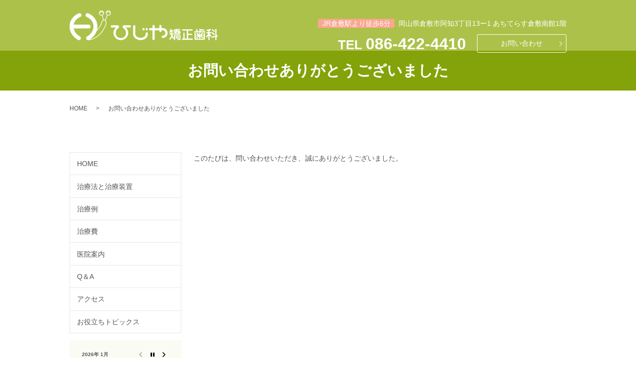

--- FILE ---
content_type: image/svg+xml
request_url: https://www.hijiyaortho.com/wp-content/uploads/logo.svg
body_size: 71721
content:
<?xml version="1.0" encoding="utf-8"?>
<!-- Generator: Adobe Illustrator 24.2.0, SVG Export Plug-In . SVG Version: 6.00 Build 0)  -->
<svg version="1.1" id="レイヤー_1" xmlns="http://www.w3.org/2000/svg" xmlns:xlink="http://www.w3.org/1999/xlink" x="0px"
	 y="0px" viewBox="0 0 300 60" style="enable-background:new 0 0 300 60;" xml:space="preserve">
<style type="text/css">
	.st0{fill:#FFFFFF;}
</style>
<image style="overflow:visible;" width="4234" height="605" xlink:href="[data-uri]
GXRFWHRTb2Z0d2FyZQBBZG9iZSBJbWFnZVJlYWR5ccllPAABHo5JREFUeNrs3c+PHPl1GPCqUYNu
rUbLDj3WtrUjc5BlvANrAw7iRUQkC3ASCNAih5AHA9Jt92YBOdj/gXXIPRbggw8BvL7JQIBwL8Ea
8GHWkAEmWMezgixQBqWMNit6pDDMaDGh28yYlW8tq3e//dicH2T3TFf35wM8NF9Pc7rn1bervlVd
9booAAAAAAAAAAAAAAAAAAAAAAAAAAAAAAAAAAAAAAAAAAAAAAAAAAAAAAAAAAAAAAAAAAAAAAAA
AAAAAAAAAAAAAAAAAAAAAAAAAAAAAAAAAAAAAAAAAAAAAAAAAAAAAAAAAAAAAAAAAAAAAAAAAAAA
AAAAAAAAAAAAAAAAAAAAAAAAAAAAAAAAAAAAAAAAAAAAAAAAAAAAAAAAAAAAAAAAAAAAAAAAAAAA
AAAAAAAAAAAAAAAAAAAAAAAAAAAAAAAAAAAAAAAAAAAAAAAAAAAAAAAAAAAAAAAAAAAAAAAAAAAA
AAAAAAAA2qhUAgAAAAAAACatqqpuuumGu9eOyHsnfJr9JnI7eVKW5S1LA1q17lhON8vZXStN5Poh
757wafaaGLrbRL7u2LU0AAAAAAAAAABYdB0lAAAAAAAAYArqC8Rjg4mNkF8N+doJn2O3idy7IdeQ
AtqlbkaRN5xYbyJ3OeQnbWbzk2K0ec2tMesKDSkAAAAAAAAAAFh4S0oAAAAAAAAAAAAAAAAAAAAA
QE5DCgAAAAAAAAAAAAAAAAAAAABGlEoAAAAAAADASVVV1U033eyutSaelBdj8osh753wZew3kftJ
yLdDfjPkO2VZ7liicGrrjnHrhfy+1SaGVprIvRDy7glfxl6KX2T53SYOW3e8kyfWGwAAAAAAAAAA
LIKOEgAAAAAAAPAU6gvA8wYSGymuhnzjDF7XlZB/LeTfDvlWih2LE07NWsg3w7pjbcxjzkJsSHEr
5NYbAAAAAAAAAADMvSUlAAAAAAAAAAAAAAAAAAAAACCnIQUAAAAAAAAAAAAAAAAAAAAAIzSkAAAA
AAAAAAAAAAAAAAAAAGBEqQQAAAC0TVVV/XTTD3fvjOzwluWeSgEAwETn4dfDXXV+Lcu7TbTNbhND
b6e4kf887V/sGgHw1OuO/xDu+t05+dPeCvnbaV1xwxIHAAAAAAAAAGCeLCkBAAAAAAAAAAAAAAAA
AAAAADkNKQAAAAAAAAAAAAAAAAAAAAAYoSEFAAAAAAAAAAAAAAAAAAAAACPKef8Dq6raDHdtWuww
97ZDvtPE0KAsy4EywVNvW6+HuzZUBebe1shORFluKQlT2Fd7I+TrTQx1m5jkPPGHKW6Fn+eP2Uvj
fc/SAgBggeftb4a7/mhB/vRBE0N/nOKtsG+8bYTAE9cdcV3x5oL86fG4wttpXXHDiAAAAAAAAAAA
oM2WlAAAAAAAAAAAAAAAAAAAAACAnIYUAAAAAAAAAAAAAAAAAAAAAIzQkAIAAAAAAAAAAAAAAAAA
AACAEWWbXmxVVb1008vu2kxxNTzsesh7FjMQbDcx9Kcp3hlZOZblnjKxCNK2tZtuutldV5rI86/Y
tgIn3La+H/KdtG3dUaaF2r70xmwv/ijkmy34U95NsRXmid+yhAEAmOO5/Ea4669U5WO7TeT+VdhX
cEyZRV1vbI7Zx/89lfnYzSaG/jStK95RFgAAAAAAAAAA2mRJCQAAAAAAAAAAAAAAAAAAAADIaUgB
AAAAAAAAAAAAAAAAAAAAwAgNKQAAAAAAAAAAAAAAAAAAAAAY0ZmlF1NVVTfctdbE0KUmhi6Gn9e6
FitwhH6KjbDeWA/ro+/keVmWt5SNeZDGdj/ctRHeD3Fb+6JtK/AU29aY76T1z074PzfCtnZPGVu9
fVlJNyuHbF+KMftubVDvc26Gv/Wb4TFvhbE8MCIAAGix60ow1nKzr5u7EvJ3lIkFOQZQHy/Ojxmv
x31nPrEa1hU/TfUb+bypLMsdZQIAAAAAAAAAYJZ1Zuz1xAte6xOYrmb5leLxE/wATqpfjJ48XK9r
4oWD2yHXkIJ5Gv+5zRRfz/JeEwDPsm2NdprIbYVcQ4p2WylGG3y9nuJaeEwbty9rxeONNM6H/Dsh
15ACAIA2u6YEYy03kdOQgkXVDfv48fNcPrXaxNAPU7wXHrOjTAAAAAAAAAAAzLIlJQAAAAAAAAAA
AAAAAAAAAAAgpyEFAAAAAAAAAAAAAAAAAAAAACM6Z/nkVVX1w11vhvzlFOtZvmqRAVNaF3bDfd8I
66udPC/LclvZaINjbGsvp+hleVfVgCmo1zNr4b5vhvXVH4Zt7Y6yzfT2ZTndLGd3XUnxetiXm9dt
yqHb1jiWk4M0ng+MGgAAZnBev5JuVo6Y7/JkV0I9u2G/dqBEzKm1FBtZflFJju3FuO5ItpQFAAAA
AAAAAIBZ1jnj548nNv52yHvF6EWyANNaF8b14ddD/k7INaSgLeK29o2QdwtNKIDpGzev/+0jtrU7
yjbTlsM25sqY+dOiblvfCnl9EZqGFAAAzKK6GcX6EfNdnuwrIe+O2ReAebSW4mrIOZ7VMesOAAAA
AAAAAACYaUtKAAAAAAAAAAAAAAAAAAAAAEBOQwoAAAAAAAAAAAAAAAAAAAAARnRO88mqquqFu94M
efx51yICZsT1sD57J/x8vyzLfWXirKWx2T1iW9s9y7kAwCHrozfD+mwn/HwvbWv3lG1mti+vpvhq
ll9e4PL0Q74Z8ltNAADALM5lN5RhYvu1sZZbSsScHBOojyHnx5FXw3jvq9KxraRYD/UdWZeUZTlQ
JgAAAAAAAAAAZslpX4QaG068ccTPAWbFtZB/K+S7KTSkYBZ0j9jWavYEtGV99VbId1JoSDE7y+vV
sMwWefsSL7y5GvL6QhINKQAAmNW57GVlmNh+koYUzKtOGO+rhWY2T2ulicPWJRpSAAAAAAAAAAAw
U5aUAAAAAAAAAAAAAAAAAAAAAICchhQAAAAAAAAAAAAAAAAAAAAAjNCQAgAAAAAAAAAAAAAAAAAA
AIARnVN+vv8c8p5FALRUXJ99O8XvKwsz4I9sa4F53dZWVZVvawdlWQ6U6dT8Xsiv2MY80e+GvExj
91aW76Wxu6dMAADMgLUUm8owMVdD7ngx86LfrC/ynMmJ6+EbSgIAAAAAAAAAwCxZUgIAAAAAAAAA
AAAAAAAAAAAAchpSAAAAAAAAAAAAAAAAAAAAADBCQwoAAAAAAAAAAAAAAAAAAAAARnSm9YurqtpI
Nxvh7g0lB+bEWsivp/VeL8u3yrLcUiamKY25tXFjUWWAOdEL+bUUF7P87RQ3lGlq25hY/zdD3lWl
Y7ua4ryxCwDADMzzu2Eu3xuz78Xk9mNhXqyl2Aw5kxM/P3fMAAAAAAAAAACAmbKkBAAAAAAAAAAA
AAAAAAAAAADkNKQAAAAAAAAAAAAAAAAAAAAAYISGFAAAAAAAAAAAAAAAAAAAAACM6Ezxd2+m+B0l
BhbE5RQXs3wvxZayMGVXUnxdGYAFsdHE0M+qqsq3tYOyLAfKNDHXQ95Tkqe2nmIty3+oJAAAnJF+
mJv2lWSiNpUAAAAAAAAAAACAebOkBAAAAAAAAAAAAAAAAAAAAADkNKQAAAAAAAAAAAAAAAAAAAAA
YISGFAAAAAAAAAAAAAAAAAAAAACM6EzqF1VVtZxulrO7VlL0lBhYEN2wzltN68X1LL9bluVdZeIZ
t7WdsO3up1hXGWBBrYR14IdNMBl9JZjofnc3y3tpm57Xdz/NE/eVCQAAAAAAAAAAAAAAgFnTmeDv
qptR5BfVaEgBLJJuMXqh4WoxepHsrRQaUjCJ7XY+zjSkABZZbEgxKDSkmKQXlGCi2+9837sX9p13
U2hIAQAAAAAAAAAAAAAAwMxZUgIAAAAAAAAAAAAAAAAAAAAAchpSAAAAAAAAAAAAAAAAAAAAADCi
M8HftZyiH3KARXU+xVqW7yoJE7CSYjXkAIuqm6IXcianrwRT3Q/vTmm/HAAAAAAAAAAAAAAAACZG
QwqA6agvkL2Y5beUhAmoG1CshxxgUWlIMV0aUkx3P1xDCgAAAAAAAAAAAAAAAGbekhIAAAAAAAAA
AAAAAAAAAAAAkNOQAgAAAAAAAAAAAAAAAAAAAIARnQn+rm6KXsgBFtVyin7IYdLj6nNKAiyw8ynW
srynJAAAAAAAAAAAAAAAAACToyEFwHRoSMG0xtULxhXAx+p9j4shBwAAAAAAAAAAAAAAAGBClpQA
AAAAAAAAAAAAAAAAAAAAgJyGFAAAAAAAAAAAAAAAAAAAAACM6CgBwFT0UqyFHJ7Vcop+yAEAAAAA
AAAAAAAAAAAAYOI0pACYjl4x2oRCQwomQUMKAAAAAAAAAAAAAAAAAABOxZISAAAAAAAAAAAAAAAA
AAAAAJDTkAIAAAAAAAAAAAAAAAAAAACAEZ0J/q6DFIOQAwAATMN+it2QAwAAAAAAAAAAAAAAADAh
GlIAAABtpCEFAAAAAAAAAAAAAAAAwBQtKQEAAAAAAAAAAAAAAAAAAAAAOQ0pAAAAAAAAAAAAAAAA
AAAAABjRmeDv2k+xG3IAAIBp+PsUv8jygZIAAAAAAAAAAAAAAAAATI6GFAAAQBvVDSj2Qg4AAAAA
AAAAAAAAAADAhCwpAQAAAAAAAAAAAAAAAAAAAAA5DSkAAAAAAAAAAAAAAAAAAAAAGNGZ4O8apNjL
8vspDqb4fAAAwOKK+x8DJQEAAAAAAAAAAAAAAACYnEk2iKgvBssvArtbPH5R2LKSAwAAE9r/2Ak5
AAAAAAAAAAAAAAAAABMysYYUZVnWzSc+aUBRVdX9dHOgxAAAwBTU+x57IQcAAAAAAAAAAAAAAABg
QpaUAAAAAAAAAAAAAAAAAAAAAIBcZ4q/+36Ku+G+npIDAABP4UETQ/tN5D8HAAAAAAAAAAAAAAAA
YEKm2ZCibkZxK9x3SckBAICnUDefuJflu00MaUgBAAAAAAAAAAAAAAAAMEHTbEhxv3jUlAIAAOBZ
1Q0n9rN8vyzLfWUBAAAAAAAAAAAAAAAAmI4lJQAAAAAAAAAAAAAAAAAAAAAg15ni795L8RMlBhbU
QRN5Ds/qYRhLD5UEWCD3Uvwo5AAAAAAAAAAAAAAAAABMyTQbUuyk2Ar3/Z6SAwtikGI/5PCsDsJY
0ugEWCR1M4p3svy2kgAAAAAAAAAAAAAAAABMzzQbUuwVj5pSACwijQOYhodhLD1UEmCB3CtGm1Dc
UxIAAAAAAAAAAAAAAACA6VlSAgAAAAAAAAAAAAAAAAAAAAByGlIAAAAAAAAAAAAAAAAAAAAAMKIz
xd89SLEX7ns35FctAmBO7afYDTlMYlz9LMu/pCTAHLsV8tspdrJ8T4kAAAAAAAAAAAAAAAAApmdq
DSnKsqwbUgzy+6qq2goP05ACmFcaUmBcATybxxpSpH2MHWUBAAAAAAAAAAAAAAAAOB1LSgAAAAAA
AAAAAAAAAAAAAABATkMKAAAAAAAAAAAAAAAAAAAAAEZ0Tvn5tkJ+LeQbFgkwJ36R4idZvqckTEA9
jnaMK2BO7Yb87ZDfUiIAAAAAAAAAAAAAAACA03OqDSnKstzK86qqtsNDNKQA5oXGARhXACcTG1Lc
CPlAiQAAAAAAAAAAAAAAAABOz5ISAAAAAAAAAAAAAAAAAAAAAJDTkAIAAAAAAAAAAAAAAAAAAACA
EZ0zfv63Q74e8tUmANrmbopbIYdntZdiJ4yrQXhMV5mAlrgV8j8OeVy/HSgZAAAAAAAAAAAAAAAA
wOk504YUZVneyPOqqq6Gh1wpNKQA2ik2pNhTEiaw3dzLx1LabmpIAbRZbEjxVljnDZQIAAAAAAAA
AAAAAAAA4OwsKQEAAAAAAAAAAAAAAAAAAAAAOQ0pAAAAAAAAAAAAAAAAAAAAABjRmbHX86OQn0/x
2ZD3srzbBMBZGzQxtB/yAyViCupxthvu6ykLMAMOwrZvL8UvwmP+esz/AQAAAAAAAAAAAAAAAGBG
zFpDindC/uMU38vyjRSXs7zfBMBZqy+0zRsD7Db3DbnIlmmox9l2uG9dWYAZUDdl2s/y98esr74z
5v8AAAAAAAAAAAAAAAAAMCNmqiFFWZa387yqqvoC7vvZXfW3vl8MOcAsqC+izRtQ7Kd1mgtrmbb6
Yu9dZQBm0EEx2mCiXlfdCnP/7ysTAAAAAAAAAAAAAAAAwOxaUgIAAAAAAAAAAAAAAAAAAAAAcp0Z
f331tyrvZflOil6W/+8UPwv/pxfyrsVMS3wm5KtK0ir7YX20ryScgo9S/FQZWu1uyB+k+H/KQgsM
xozdB1l+r4mhWyl2lQ0AAAAAAAAAAAAAAACgPWa9IUXdjGIQ8u0sX2kitxHyvsVMS3wu5L+lJK3y
s7B+ctEtp+HDFDeVodVuhfz/FKMX8cOsitu52IDi503k8/g9ZQMAAAAAAAAAAAAAAABoj5luSFGW
Zd2MIjak+ERVVb100wv/rRvygcVMS5xXglbbL0Yvzt1XEk7BR8WjphS0192Q/6zQ0IZ22An5bhi7
u2kubywDAAAAAAAAAAAAAAAAtNiSEgAAAAAAAAAAAAAAAAAAAACQ67T89R+kGIT7fBMzbXCuidzL
ytIqcd2zF9Y/+0rEjGwH+8o003oh/19h/XG/CZg1cV1zL4zdB0oEAAAAAAAAAAAAAAAA0G5tb0hR
X4R7EO7bDnnXYmYGXWgi9++UpVX2Qr4T1j8aUjAr28HXlWmmrYX8fxSjF/p/0ATM4von96AYbUKh
IQUAAAAAAAAAAAAAAABAy7W6IUVZlvVFuPFC3F2LlVlXVVV9EefDcHdfZVolXoi7l9ZJ1j+c+XYw
rV+Mw3bphXypGG1o8/O0nHeUCQAAAAAAAAAAAAAAAAA4bUtKAAAAAAAAAAAAAAAAAAAAAEBOQwoA
AAAAAAAAAAAAAAAAAAAARnSUAKavqqrldLOc3fVaE7muSrXK2yG/pSTMiHdD/g3rmpkWl8dGuO+7
aRuS57tlWe4qGwAAAAAAAAAAAAAAAAAwbRpSwOmom1H0s7xuRvFGeIyLxNvlRsh3lIQZsRXygXXN
TIvL43IT+c/3s3w7hYYUAAAAAAAAAAAAAAAAAMDULSkBAAAAAAAAAAAAAAAAAAAAADkNKQAAAAAA
AAAAAAAAAAAAAAAY0VECmLyqqpbTzXJ212tNDL2aoqtSrXIz5Dsh31MiZkQci++G/JoStcp6iutZ
3kvbmJEHlGW5rUwAAAAAAAAAAAAAAAAAwKRpSAHTUTej6Gd53YzijSzvFhpStM1IQ4qyLHeUhFmU
xuZIQ4qqqrbCQzSkaJeXm8jFpiMaUgAAAAAAAAAAAAAAAAAAE7ekBAAAAAAAAAAAAAAAAAAAAADk
NKQAAAAAAAAAAAAAAAAAAAAAYERHCeDZVVXVD3e91sTQqym63nutshvyd5WElroZ8u2Q95ugHdZT
XA/boJFlWpbltjIBAAAAAAAAAAAAAAAAAM/KRfEwGeMaUryR5d1itCEFsy82pNhSEtqoLMuRhhSx
eUGyUWhI0SYvN5G7EXINKQAAAAAAAAAAAAAAAACAZ7akBAAAAAAAAAAAAAAAAAAAAADkNKQAAAAA
AAAAAAAAAAAAAAAAYERHCeDkqqpaDndthPyL4f2l+ctse9hE7q9DfqBMzIkfhbyfYj/LzzVBe6yH
bVQ/z8uy3FUiAABOw5jjJSc99vigiXw+a3+8XWOgN4Ffs28MAAAAAAAAAAAAAMBs0JACnk4/5G+G
/EspulmuIcVsqy9seBDu+07IB8rEnHgn5PUFY5ey/EITtMf1kG8dscwBAGBa+mP2N07iXhO5fWVt
lbUJ/I7bxgAAAAAAAAAAAAAAzAYNKeDpxAsqLoe86/3VKg+LR00pct/PE9/GyRyJF/bsFqMX9ywr
Ueu8HPK+kgAAcEbi/kTvhP+/bgb5kTK2Wm8Cv8MxNQAAAAAAAAAAAACYEUtKAAAAAAAAAAAAAAAA
AAAAAEDOt83BMVRVFb/hc+OI95JmL7PtYRNDd1L8z/CYgTIxpw5CXo//97P8QTH6rcbnmqA91sM2
rB9+vl+W5b4yAQBwmDSP7KabbnbX803kVkJ+KeTLJ3zae03kr2M3POao/GGa7z60BKcyBmqrR4yB
jQk89fIJx8B+E8bA6YyLeBw07nM+18TQuHHE2emHZdZXkqm+XzZVgTlRb9/XsrynJBO1Zt0x1kHx
+OcZgzGPifPC3IMmnpQfpHnjgVIDAAAAAAAAABxOQwo4nnhi7pshjydVa0gx2+qTy/ITzv4yxX8J
j9lTJuZUPGHzvRQ/z/J/m+JCll8IObPvesi3Qn67CQAAOEx9oWF+POQ3msi9FvLYgOKkxx7jBWK1
WyF/54h83O9gMmOg9ltHjIFJXKC6f8IxEPdxjIHpisdBr4T815oY6heaHsza8suX4QtKMlXfUgLm
aE6Qb+PPK8lEbYZ8TUk+mRPGeeHuEfPGeNw7NryL+bjnAAAAAAAAAAAg0JACjideUHHZe6nV6m/J
zL/x6E6K7fwBZVkOlIl5FL/tq6qqevznJ2DW33a3f8j6j9n3csjjhT+7SgQAwDHUFyznFx7WF5h/
OTzm6im8js+F/Pshj8dkfMPx9MZAMaNj4G4YB8bAdMX33GrIfz3sl64VLqxlcV1VAuAYLh6RL6q9
4vHm8TtjHnPYvkA9n10KP7+f5T4LBAAAAAAAAAA4hiUlAAAAAAAAAAAAAAAAAAAAACDXUQIYVVXV
uXRzLty94b3Tag+aGLqT4m+z/IMU+8rEgnpYjH5rWP3+eD/L628I64b/01O2VlkP+d20rdvJl3FZ
lr4JDgBgwaQ5YTy28YUmhtaaGPrHKVbO4KUuh/xSyK+E/E762+5k+f00371viT9xDOTjYCUs4zgG
ihkdAwfh79hNf9uuMTCxcbJ2xD5mXB5fDMcNuqoIADyFTnH0ZxNxnybOW54P89d6nnIvy/fSXGcv
/J+j8rshf5jmmg8tLgAAAAAAAABgnrmoHh5Xn+R+Idz3ZsidSN0udbOJ/ASzv0jx51n+gxS7ysSC
qi/cyU+WfC/Fz7P89THrvA1la5XrY5b5h1m+ax0IALCQ4jz/1RT/OsvXitELuj5fPLqg67T1Q/56
yOPF8H8e9vk/aILxYyBv9lA393jtkDFQe3EGx8BG2Ke52YQxMBmbIf/GEe/Bz6Z47pB1DQDAceeq
nSP2YQ5C/qWQx4b1Md8rHm84sX1E/t0jngMAAAAAAAAAYO5oSAGPO1c8/s2Ll713Wq0+EWw/y+uL
EPITyHbLstxXJhZR881dnzSkaL5JOG/gUn/z6Z5KtdrLIV8tRr9JzvIFAFhM8dhG/W3B+fGPteLx
ZgRnYfmI/JdDXjcm+EGW37WoDx0D3bCv0NYx8GJY5reNgYmJY+ArIe8pEQAwpbnqUQ0popUTPse4
hhR/N2b/4rD9qAOLCgAAAAAAAACYd0tKAAAAAAAAAAAAAAAAAAAAAEBOQwoAAAAAAAAAAAAAAAAA
AAAARnSUgEVXVVUnvBdeSfFaeFhXpVrlVsj/MsV7Wf79FLtZvq9k8ImDFIMsfy/k49aJV5StVert
3DeyfCttC/NlvF+WpfUiAMCcSXO+frjrmyHfSLGW5b2W/GndMX9Hft92+tu3s/x2mu/eNgY+2Ze7
EvYV2joG8tf6ashvpr995G9JY+CmtcITj4u+Eh62ecR7DgCgrbpj5rwbIf9HIV8P+W6aU+WfOd5t
4pOfp7nnrlIDAAAAAAAAAG2mIQU8eh/kJ1LXJ11fC49xonW7xIYUf5biRpYPyrIcKBM8Lr036oYU
B9ld7xWjDV3qC1Yuh/+mIUW7fDnFS/k6Maw365NjNaQAAJg/sRnB74S8W7Tz+Ed8zZebGLqY4oXw
mNvGwMc2U7wxJ2Mgf92/2cTQuMYaGlI8Eo+L1s08vh4ec1WZAIA5NW7+u3FEHj9DvlWMHl//Ycjr
5ngaUgAAAAAAAAAArbakBAAAAAAAAAAAAAAAAAAAAADkNKQAAAAAAAAAAAAAAAAAAAAAYERHCaDY
SHEly19L0VeWmTYI+bsh/5OQ3wr/50AJ4Zn8ach/NeTXxsw3zDlma/7XDdvBb2T5VlVVW/l/KMty
oGwAAO2S5nS9cNebIe+OmSfOo9Vi9LjP/021GYT57tacjoH+EWPg1TAO5nUMXErxeqhN3OfZXtBV
RTwuWv97zRoUAODYVlKsZ/mvhPzVNPf8MPyfmyHfDnPTPWUFAAAAAAAAAGaJi0Ph0YnXb2R5v9CQ
YtbFC6PfyZOyLL+jRDA96T028p6rqipeyPa1kHfNOWZu/pcvj8spLmZ5fbLrzSPWuwAAzL7YkOKN
MfP0RbDaxNDfF483qtya07+9f4wxsAjj4KUmcvHY0SI3pHBcFADg6a008SSD4vHj698O+U7INaQA
AAAAAAAAAGbKkhIAAAAAAAAAAAAAAAAAAAAAkNOQAgAAAAAAAAAAAAAAAAAAAIARHSVg0VRVtZ5u
1rO7Xk3Rz/JlVZope03k/iTkN5UJztStkH875JdSvJTlq00wG7opell+JcUgPOb3lQkAoHWuj5n3
URRrKTbzO6qqWsvzsix3FmQMdLw/PhkD74QxsDuPf3T6Oy81++hDG4XjogAA09QZMw/fDHkvzNm2
ws93mhgapPnqQGkBAAAAAAAAgNOiIQWLqG5GcS3L44nXzJa6GcVOuO8P82SOLhSBVkrvwZGGFFVV
xeYFmymuZnnd8EBDitnRLUZPiP1KiovhMRpSAAC0z7Ux8z4ezXXjfHct5DvGwMK9P74V8t05/bvr
ZhRfy/LLheOiAADT1CkePyfj6hH5+ZC/W4w276//rSEFAAAAAAAAAHBqlpQAAAAAAAAAAAAAAAAA
AAAAgJyGFAAAAAAAAAAAAAAAAAAAAACM6CgB866qqn64q9/E0LIqnamHTQztpfhFlv9NE7mBssFM
Owj53RQ/yvLzKT6b5b+cYiX8n64ynplzcduYtqWX8rwsy9vKBAAwO9J8bbl4/PhGT2WO7VLIt1o6
DuIxMMe8nn4MbM/JuiHuW19IsZrlz1v0AAAzJ87rfz3FfpbfSfO8O1n+UROfKMvyQBkBAAAAAAAA
gEnRkIJFsDEmz+9zcv7Zqk+IepDlPyxGT/r/703k9pQNZlpsGnMrxW6W/zjF97L8tRT/MvyfvjKe
mXq7eC7c93rI/0CZAABmSj1/jhfUrynLscX57n9s6d+xYb9qYmPgP83J3xUb09TriStZriEFAMDs
z+u/mOKfZ/n3itHPWH7QRG5fGQEAAAAAAACASdGQgkXQH5M7IX92PCweNaUYupvidpb/oCzLbWWC
9hjzzVt3m/hYVVX1z+9nP18rHm9iwdk5VzzekOIlZQEAmGl1U7F4rKOnLMc2L/Pd/phxwWKNgagb
8gspVi1uAIBWzevrfbtfy/L6M5aPsrxuCO68DwAAAAAAAABgapaUAAAAAAAAAAAAAAAAAAAAAICc
b8pg7lRVFb/98VLIL6jSmdoP+Z0Uf5vlf5Piwyz/SMlg7gxS7GX5j1P8ZXhM74ic07UatrUreV6W
5V0lAgA4U8/HORsnshzmu70w391ryd+xZlE+tV4YA/H44oM0Dh608O9as28NANB69ZeM5Od1XAjz
vPqz1IMwn32vpfs0AAAAAACnoqqqsnh0/LVs7vpMinPN7ZM8aGLoYVmWD1UTAIBFoCEF86gf8tdD
/qtKdKZ2Q/4XKf48y3/cxJCGFDB/6hMfB1leH5j7QXjMSyHfULYzdSXk6yH/rhIBAJyp1TFzNo4v
HktaC/l2S/6OTYvyqa0dMSbuNdE2cUxctKgBAFqnPqdjKcvrz0++kOW/nuJfhP/z71u6TwMAAAAA
cFrq4655A4rPFo8aAn/2kP8Tzx2IDSoAAGBuaUjBPIrfYBgvau4q0ZnaD/kHxehJULtlWe4qE8yv
9B6vm1F80pCiqqr633fCw3xb12yJ37a9oiQAADPl+RQvKsNTi8eSei39OzQbeHq9I8bE/pyMiZ5F
DQDQOkvFaEOKC00MnS8e/0IG8z4AAAAAgMOVxaNmFMPr6n4pxeeLx88XyNXnvOdfuHqgjAAALIol
JQAAAAAAAAAAAAAAAAAAAAAg11EC2q6qqjiO148Y5xqxnK69kL8f8g+K0W+ZfKBksHAeFo93iH3/
iHV7X9nO1HrYFnfDzw/KstT1FwBgSppjIfnxjueKw7+hgZNZacEYOJduzoW7uxbdxMR9zv05GcvP
WbQAAHOnM2ZfYCPsP+yGn98O+cOyLB8qJXz8fqmPr+THWOpvxny+ua19ptkf/8whv+agGP3sc9DE
0L0mPnna5n1YWQLAjK8jh/OOJ51zutT8bCnMVQ47R7VbnOy45vD8knzusl+MHr8bpHXqwBIDAAD7
MGF/ZKUY/Qw9Hvf5bIoLze2TxOM6H6Xn+eiQn/9DigdpH+UfLBEAgKea09XHm/NjzvXndMvFp+fP
xuPWZfP48pBf+6AYvYb5fhND9THogeviHqchBfMgfih1/Yifa0hxunZC/lbI76TYDSt0YLHEkwXG
rSteDvnrynamrh+xvOIJHwAATFZ9rCO/OKL+wFzTtslZb8FrrJf/hXBfz6KbmI0x+zi352AsX7Bo
AQDmcv8wnvfx5pjH5P4g5PGEG1hk9fGVS1n+Kyl+o7mtHefChPg52W4xek7Ef2ti6B+a96ALE4A2
zDvq9eSTmiPHE4GLJl8+Yr17kmPbD5p1bD53uV2MHruL610AAGBx92Hy/ZErKV7L8s+n+GJzWztO
I9J4LPVOE0PxuM/fFY8aVPydxQEA8FQ6xegx5/pzukvFp+dC1vO9/Lj1ceZ0sYnYB00M1cegdwvX
xY1dGDBv4/hl43ym7IV8O+S60sOCa7516+Fh64ox397F2Yrb2ngyq/U6AMB0xW/Afa44/KReTuaX
W/Aaz41Z5l2LbmJeCHlb318rxggAwELsH8bPwy+H/K/G/J+cb3aB0f2//MLo1RT/NMWL4eeH7Sfu
FaPnSeykOB/y+D4slR5oybyjXv89qTFut/lZfgyqVxzeSHctxcUTvIZBs44dhPvuhvUwAABAPLem
Ps5zOeyvrBXP9uUfO8XoF7jW57v/IDzmMxYFAMBTWypGP1erz5f+QvHp53nDOd35MAc87Jry2NS4
/rz8ozFzScYsDAAAAAAAAAAAAAAAAAAAAAD4hIYUAAAAAAAAAAAAAAAAAAAAAIzoKAFzYDPkfSU5
U9sh/+OQD0J+oGTAMbwd8l8N+aUULynTqemG/HrIbzYBAMB09FKshZzJ6bdwDDDdMbDchhddVVX/
iH03nwcAACymjZB/M+TbaS6Zf8a7X5blvrKxCNLYX0836+H9kr9nnk/xYnNbO9fEYbrF6LGatZB3
w3PeSfFeei13mvxB8z58YAnB3KxrOs17f3hsJuZPWpd0D8mjp3mO5WL0uFfnGK+pd8jrGPecR73u
88XJjm/X55kNitHzzfph3X0z1Tw/X2E3rVN3jUQAAE44j19q5rZL2TGB5SOOCxyEuarjbKe7zOI+
zpUmhr5cjJ5ncdT+ynHEczeuFqPnG3yQ4rvptX3Q5I77ACzmnOGobc6gGL3esv73XtpeDFQYc7ri
1SaG6s/sVotPP7ur31vns/dYfE+OsxLmcJfCvPFuilvptdzN8/SevLvoy8cJqMyDqyHXkOJsjTSk
SCvat5QEeFZpXXIjTDDXwkNeLzSkOE1xZ/hayPcKDSkAAKZJQ4rp0pCCVjakGPO6uxYlAADF4w0p
4j7kn6TIL9Ks/+1EeRZF3RjiWni/bDzj74wnlvbGPGd+Eun7xaOLER42+X6TuzAB5kd9juZytm44
qrHDcN3ROyQft+6pf/5LJ3iOfjF6PGkSF2PNgl5Yz26HuQ4AABxHfQHbueLTa66Wm/nzYZ8dx4tJ
HWc7XcthH2czxRtT3ueJ+2r18+cXM9bHfe4Vnx7ncdwHYDHnDEcd29trIs/jvAIWdU731TCnO04z
5mdVz+Pz48o/LB41pVj4hhRLxicAAAAAAAAAAAAAAAAAAAAAOQ0pAAAAAAAAAAAAAAAAAAAAABjR
UQLapKqqXrrphbuvqMyZ2W0i97ayAKfg5pg5zSDL11O8rEynZi3kr6Rtdr59/rAsyw+VCQBgYrrF
6PGRrpJMdX47izqW+1T1xrzn2rJuAACAk853r4S55HZVVdtZvluW5a6yMQ/S2F5JNyvZXa+k2Mjy
/hns07+Y4qvFo883az9O8Wcp9i0xFvA92g3vj+H75UnnOC41P8u/lGu5ieMaHms9yXGV+Byd4vDz
MOPfcdTfNXxd3UPycc/xSyd8juUx9Z4H9bki1/O/M42t/HyS+ynupvnNfe86AICF3v+I8/oLKS41
t7XnmmMIzzX5uebx5w75tQdNDO2l59nL8o9SfNjcfvzzFDtpbrpniZx4+Y3bH6yP8Wxm+eUz2OeJ
x32+lOLfFJ8ef/r4uE96/T9u8of1mElj4KGlCjAzc4J47Wr8eTyeGOcI4+YMRx3bGxSj10N9fPwq
vbb75hAs4HvwtSaGfjO8f5bCHHAalpt9g+Hnhs/X77/0Wtea/F6K2+k9eG/RlpeGFLRNvcFeC/dp
SHF26hOP8pORirQivaEswLSldc3NMAGtd77uZnfVJxdoSHF64rb5lWaHd+hmyAEAeDYaUpzu/HYW
aUgxXRpSAACwSPPdrxSPTs4eihfk158Ha0jBvKgvJFnP8tiQ4rT26fPztVaLRye2DU82/a8pvlc8
ukABFs24456HNYsY13ShX5ysuczwXLTzJ/g/8TmOOqGc07Ue1vX1+jU/X6E+t+R+EwAALK7lMK+v
Lzh7PcVLYV+h9wzPES8u/Wkxej7tTvHoglIXk55cfRHiubA/WB/j+XrY3zvtfbV43OfXUnyh+LRR
SX3c529S3Gny+v6HTQAwG3OCtWL0/MH6Zy+E7Us+R3iahrdHOWjmEAfmECzge7BuRvFGlp/F8fdh
Q4qhlWa+9k+a/EfFo6YUC9eQYsl4BQAAAAAAAAAAAAAAAAAAACCnIQUAAAAAAAAAAAAAAAAAAAAA
IzpKwCyrqqoTxukrKb6qMmdmt4mhd1NsKQswI+un7Szvp+hl+VqKi8p0aup6b2b5Xtqm38ryQVmW
A2UCAABmVC/kXSUBAGCOdcKc95WQ96uqGpkjl2W5pWy01KUUr2f5SzPyHlzO3ncrKVbT+26tyevP
1PZ8tkYujY9uWFfHPFpqxtrwy6vONePu3Ametlc8fszkMOOeI54HFsW/Y7iN6hzz7yqa51w+weus
f//54mTHf5bHvE5mV32uyGaW3y4enWNyV2kAABZqPyruK7zWRJHtj7/c3B5nP+u4+/z57/iVFP+s
OT5R+7B+Tem1fdjk9Rz1VlmW5qpHey7Faorns/tWw37rLHzOv9TsF3eyfeu1FHtN/lEzDj6ySAGO
tT2P2+e4fe8269rhY+Ixyvjzcb8jHgf93BHPcdQxz0lsP46aQxTNHOLWAs7pogcp9lMtHnjHtEY9
N7qS5S8Vs3f8vZ5z/kYz36x9vn7PpfG4nz2mHnf7876wfBhCG8ZoPPnlmrKcmXjB91ZaUd5QFuCs
pXXRSMOc5sTIfPuxWWhIcZrqWr+Q79yGnfL6QKqT5gAAgFmlIQUAAIsknij35Sby+XGcE28pGy1V
n6z5tUP2/87qPZifPPlxQ4ri0wulh5+r+WyNXDeM36OaRfx/9u4vxu7rPhD7+Y0m1JU0K81SjDUr
M+LEZqNZW1gOamFFwMaK2wa1sA+VHgLEaB+sYB/ymAR92L7FeWreagN98D6t/NLaQIHSwKKQi6Cl
CqGgAyUYbRV3lFLplUJ7xw7DHSmz8jUz5q/ncM6Pc+7hcMgh587cP58P8MXl98fL4dzv79/5nd/5
nVtP7JC2uaVwsIkblsPB7rnv9X8cxgNdcFDL4c6HDC4rCwDAzOmuUTppMoqv73PddFjX/PPVNdFn
ijyNe3467I5/fj/3B5iQ4t7ShBTPVev0dBiPvp5S90Bxef2erlEGxTZwPZiQAuB+1f2iS9W5oDvO
PlWd/xeqv18c889Znz/u1YborM/ANlC36WppQoAbOZgMaZ98ucjPhvG7j9BNSNH5lbDTx3yt2i+n
fkKKOdsrAAAAAAAAAAAAAAAAAAAAACUTUgAAAAAAAAAAAAAAAAAAAAAwZF4JGHNPxvhMkZ+M0VOW
I3MjR2cjxgdFfl2JgDG1GaNf5FfzMay0pEwjM1e1M9O5fKXIr+R1BAAAMI4GVb6tJAAAzLDFGMvl
grZtyz7/0DTNujIxbuJ2+kh8ORHjkWLx42F4zMk4jptKv9NC3ve6a1Lju8Z7W5uv1tHjOe6W1+pt
tQk791ubff7NQo675ff6Px4LO2OwHjvAR10qtsv7kX72o1VtfHkWx+FEtX88Vp0bOP5jaM+5DmCi
3MzRudE0zQ1lYQzbGXPVNcizMf5Jlc9X103NMbRVTxb538V4Lv7u5f3qzbiPGW97p7lcv3Hv57nX
733CtTIww30Adb5Xn/6JHJ3FMNxHebI6l6Y+oGfCbl9Q3Q+6MCV9EHUbIjkVa1zWZhDbEIMx3yb2
6guv13Hd930qx918GuNa/Nmf5vwXMT7Jr51Pcty+xom1umkvPTaPV+v08Qn4nX8lxlPV7/3JLKws
nbiMu9Mx/tMiPxsOdnOTh7MVhiedeDfGm0X+EyUCxlQ/DE94kC5Anq7e84oyjbSNWXaQfjHGa0X+
b8POpBQAAADjqB7QM1ASAABm2Jlw5z36egKKP1YmxlA3ILN84P5UtT2P47ipNAA3Pfi/VfyOfatz
rKV1Vg6IfS7H3fJaPSh6r4HXtXoSjPl7bM/1wN77+T9qj4aDfYnQXv+Hh2w4Dgth+MGFk1XOeJz3
FpQCYGLUX3Z4PfiCQ8bTfNXuezHGf1Xkv1Zd4zTHcM2S2kBni30qPdSW7lU/W7xnLQd3rt9yQs8Q
JuOLb+vf+5PguT5gdvsAFqp8r0l06wkn6skK6gkrHgn7T3IxH6bji9LrNkTyF2F4gvmNcOeX+o6b
uXBnH3KaFH+1yM/mKD/7wj2uV7aK2vxNjB/l186PctztGoejdSoMfwHyJExIkX7HdN+nnujkr2ah
EQ7j7MmwMylF2ZDoKcuR6U7CZWOkfIDYYHxgLOXZgG8/QNS27dUJuJiaJvXM0p+J8XyRX1YiAABg
jNV9XttKAgDADKsH9yXPKwsTIA1gTANXy4GJaYDYuI85qR9M2AzGd4UJWGfldpXGNpVjnX7jHsfN
euB1/c2AwMOpH0x4LBxsMhaO9rwHwPgbhOF7aVtKwpiaq66r0iQP54p8HK676m83Tw+0pQfbym/o
7luVd12/J6rr8fkJ/L1PBJM3ArPbB5BeTxd510/6RPFvlnKE4t/oQ7izDZHUE3JvTsDnSBOCPVKd
w9Pn+HyRp/bbatWG2+8+z3a+XunG+/04xi+r7Wqj+j+NDTxej+f1Pkl+JexMJneq+hwz0QgHAAAA
AAAAAAAAAAAAAAAAgNvMpM5Yadt2Ptw5q9FykZvFarTqGZ1+EuP/rvLyPTeVDJgQ12K8Xy2rZ+Ze
UKaR6VXn8JPxnD80g13TNNeUCQDgvt2o2rM3lORQTcLs4N1M3ozGYI96hwnZLgAA4CiU30aV7vOv
lHnTNOtKxBjY6xvXe8rCw4jHu+6+Z7ktnc7ReS5H59mw/3inx2I8GnbHS6VvhGtUG5iAY2L3rePl
F+Mt7nHurb+1uhwf2n37qTE7AJPjRhi+P309nhOuF/nfx/g0vybpvttm2L3/lr6d+EbTNL9USkYs
fUPxyardUbZDxvHLfdO3nf9qGL7v+6RVOVUeCcP9VfV2CTAu1/yP5PPSI8Xxq8y789aJffoA6r+v
+wDqPPWT/sP8Wp4H634F9pZqVfZTXx/D7arJbbCu//upsNOX/lTxtt+oPsfiAdtwTbWdpjbhP6p+
Rv0s2c/i7/azIv8kXq98YpM6kmNLqI4Tk9auG/fri0PnIMy46YXhmwtp4MqFIn9KiUaqHmz/ZzH+
xyL/qHqPCSmASZEGPtYTHvzLKj+rTCNTD8o6m8/xpbeVCQDgvqUO8Y0q5/D0J+B37AZuMRqbe9Q7
TMh2AQAAR2G1yl+r8j9WIsZAuje1FIYnUPElKDysxXwMLLerF3N0Hs/ReazKa/UAzG5QLsC46yZ/
OlG1E8u2Yn0uXgjD40Pn8znbWGaAyXEzDI8fryeo+DjsjDf/OOfpvvZa2L2//fOw83Dcz5WSEUtf
mvYbVbukHMc6jtdd6UHSfxzjTLHsz63KqZK2wWeK9u9WMIEqMJ7StX6a2KmbHOKxKg85P7lPH0D9
93UfQJ3PhXtPeqH/4O4+G+N8kac2978bs9+xXsdpMop/EeM/Kd7z6zE+V+QLB2zDdf9Hm/PP5H9f
XrO8EIafL/vzqs31oxyM/tjSreNJk7azXwkzOGGOgzDjuE32qo6AM8pyZOpvUfxJ2OkE7AyapvFN
i8DEiceua9UFQ5pZzUN7R6ee7fJkPscDAPBgUuf4VpVzeCZhoofUP2PygdEZ7FHvMCHbBQAAHIWl
Kn9eSRhD3UOy9be0w8PoJjpZLpalwasvKQ0wg7oB/r2qnVi2DZerY+ZiMEEUwLRL4zRPht3xmum6
7GoYvr/9iDJxBNLEgOU41YUw/s9PPRrjV8Pwfd8nrcqp0vVXbU/QdgnMptReeyzsPii+kM9RC1Uf
wDP79AHUE1QwWqnN8Nkxb0M0edvqzn3pi+vTZBTnDnG7aarrjfR/PVG9J2235fjA9OefFflVm9OR
HVuSExP4ObrtrNzWZmKicbOpAwAAAAAAAAAAAAAAAAAAADDETGqMm5UY54vcN6kcre9V+VoYnvHJ
tywC0+Q7e5yDSr4haXQ+H+OVatlFZQEAuG/p22M2qpzDszEBv+NmjL5VNTIf7lHvSdx2B1U+H9wT
AABgNFbLpG3b16q/X2+aZl2ZOGLpXl/6Fq3lYtkkfCP7zRg3imu6G3kZxyAez9K3yJ0Ou98m97kY
/yy/dpZVCsbaIAz3k6X+dGPgHuyYmL6tMH17Yfethen4eD6/ds6GnTEh5bl3sTo/AzDdHo/xXIxT
Of9MjJMxruf8oxhvx/PKR+X5uWka97wZRb/ApLVD5nJbq7ynuxD3l/JzDOL+MrB6J3q7XCq2zZT3
4jreUBrXrfvk13KU17UbYXe8WOo73I7HBn2Is3u9PpfPHeUX1y/kuNv1eZ3X1/zdebR3l7/v/o8n
9vmZC9bOkUq1X67ycZOuDV6M8WzO0+/7fD43HuV2M1+1DVeq/HTcr1aq4/B6cSzezm0yfYwP3t7t
Vetj0pzI17nbs3bMM/iUcZMO1q8W+bKSHKnvVnlfhwUwxd6o8j+scjfBRycNQDilDAAAD8yEFKNl
Qgr6e9R77DVNM7Tttm072OM61z0BAABGYbXKX93jPSak4Kh1A/zPFMuemoDf24QU4yVNRPGFsPuw
dbrPmSak+LzSwMRIx9Oyf8+EFA+uG2jdDa5+IcZvxThXnX+NtwGYbd2EFJ103v0nxfn33bAzOcWN
4j3lQ7VwmP0CkzohRWmh+hyb4c4vJmCytsvyodvlMPyFvsymzeq6tc7fD8P96xv5vLpdnGtvBn2I
s2yvCY1O7XG8Wa7yM9X5Zqm45u8e2DfOaHIsVu2dcZ2Q4j8Lu31J3SQaR/271l/q9HyOMv9SdRwu
j7uDKufgx6tpmZCinghoJlYgAAAAAAAAAAAAAAAAAAAAANxmQgoAAAAAAAAAAAAAAAAAAAAAhpiQ
AgAAAAAAAAAAAAAAAAAAAIAh80rAcWrb9kK16EIOjsYflUnTNJeUBJgV8Zi3WZ2Tfqd6y/+iSiOz
mKOs/zeq9fMNZQIA2Lctu1m0pdbiS31Nf0GlHth3Jm0bKLaD0qpV+cDeqPLNKfkc53MAAMCovV7l
vx6vWcprlEvuTXMEFvO18ZeLZb0J+L23YlyJsVZck25ZncfmdIzfivFSsQ0tKgtMlB/GeLPIr+bg
HmL7bT4f97pxxqlv8feLY2L99wCwl3SeWCjydI32pRjbxbJvxfPON4t80DTNQOl4SKmd8lSRPzqh
nyNdgy4XeT9M7v3rw16/SzHOFMueUhYmeD/fr7/pQpWnvsKNsNtn+G6MN4pxQ9v5XLqttBNz/b1c
HeuXcnQWcv5EdW5YLI6Ji2Ey+r8Z7bmxV+XHvW132253PfBijK/k64FxVu+T6Xf+r4trmPdjXIyf
bz3n12Ksx+PuNZsh025OCQAAAAAAAAAAAAAAAAAAAAAomZACAAAAAAAAAAAAAAAAAAAAgCEmpAAA
AAAAAAAAAAAAAAAAAABgyLwScMz+sMqXlWSk1sqkaZpvKAnA7WPixTJv2/ab1VvO52A0fm+/+sf1
s6lEAAB3dSlGv1p2QVkOVL+y7bk2oZ/jW1X+b6zaB94G+lPyueptonFdCwDAMXk5R2e1bdvlIl+b
4GsxxkTcphbDzpiTxW47i3G6yCfFIMZG2O3rGeTgePRiLAXjmWCSXM7R+UFsZ7ypLA/kVD6fLuV8
pTrXAsCDSM+vLFTL0v2r1/c5n8ODWMptmTJnuq/XtVOZFek8erbI05+/HGMr538W49sx3lGq0Wvb
tpePP73iWnolv5b508U/Ww76G5kNi2H3Xk13vJrE83V9DfNSjs7VdP0SjwdXi2X6JJlKc0oAAAAA
AAAAAAAAAAAAAAAAQMmEFAAAAAAAAAAAAAAAAAAAAAAMMSEFAAAAAAAAAAAAAAAAAAAAAEPmlYCj
1LbthWrRBVU5Ur+jBAD37Y+q/PdjrBR5LweHY3GPepe+oUQAAHtrmqYfX/rlsrZtL1Zve02l7uoP
pmQ7eKPaBr5eveWCVX3bZpX/zhQfG+rjwma1TbxscwAA4Bi8mqPzr2N79dtVe3ZNmTigdK9pNcZy
zpfDnfefJsEgxkZ9TQcwpTbDcH/VIOeDu+T/MR0jY2wV/2Y9x+2fGY+hm0p7KBZinI3x+ZyfjvGE
sgAwAs/HeLRqI1xWFgA40LVb57EY19q2faFYtqbP/cHEOtbPjLwS46tFvhR2+qWXVItjVvezjUP/
2Hw+Ri0Wx6tpfJ499Zn9VrXstXj86Bf592J8t8gH8bg8sNkyaeaUAAAAAAAAAAAAAAAAAAAAAICS
CSkAAAAAAAAAAAAAAAAAAAAAGGJCCgAAAAAAAAAAAAAAAAAAAACGzCsBR+yCEhyZqzlKG8oCcN8G
Vb4e4wdF/sUYLyjTyJwvk7Zte9XfbzdNs61MAAB39f392lfR0ozWJbXr36+WTWt/yffusQ3Mh9nt
H/5BlW/OyOfux7hU5Ok666nquDCrxwYAAI5XuufytXJB27brZd40zUCZuIdevqZZLq5xHp2A33uQ
r0u7bXwj3HmfkuNzM8aNYp2kL3+aD74EivGTttOt/Nptu9v59W62cnR+mf/N/R6v9tpf6v+z/j/2
+pnlz9vO+fZd8vpzJtfCcP+eY+jhORHjZNjtMzyZlwEAADC+Hs3XceX1cV9Z7k/btvV4qhdzdFZj
nCvyhRxw3FIf2ZUq5/gsht37Vclv5mWdtXi8WSvyW/2eTdPcUDrGmQkpOGovK8GRSZNRXC4XxJOS
CSkA7lM9sDEPfHyzWJQGtZmQYnReqvJ6Qopy0AkAAHe6WOW/V+Wz+tD5+3Vtpri/5LtV/t/t0cae
1f7hN6ttYCYmpIifsx+KQQbxOjfd5HqmeMtqMCEFAADHI91vOV0t++Mq93Ap99JNSHEm54vhzvtL
4yht26lvors2NSHFeKknpOgmozAhBeMmbafXw+7kD/VEDnvZCMOT9f7iHsefdJzqh7tP7rrX/7lh
vNpEqyekWAwmpAAAABh3qU80jQVpi2WLynLf5sNwv3KajOLrRe7LXhhXaQKK9Srn+CxWx9705y8V
efqysbLftJuE14QUjDU3xwAAAAAAAAAAAAAAAAAAAAAYYkIKAAAAAAAAAAAAAAAAAAAAAIbMKwGj
1LbtcrVoWVVGZjtH50qMt5QF4NBsxFgr8pUY54p8MQeHo1flq1XezwEAwN4GVf6dKl+q8oUc02Y9
xvtFfqlq18/yNvDFGC/M4DYQZmgbuJ/alDb3eM+qMgEAcATSPYH6HstrVf6GMlFq2zZ9CU8a99R9
Gc+TMZ4Nu+NSeuHO+03j6EaM6zF+lvPreRnjYSvsjL95IueLeRtzX5iDSPv1B/m12++37rGvb+Xo
1OPC9jqWlD/zZn7/zUP8P1J/42a4s98x7PN/bln9E+1m3qYGxXZ2U1kAAADGWuovPRGG+0Y9P3r/
zobh8VRp3Ew5zm5BiRgDe/XDfRjjh0V+dQx+z09jfBR2+5bm8rJZVN8LPV8dp289r9a27UbOU7/q
RtM0+lcZKxoUjNryPXIOz3YYvuGXbmReUhaAwxEb8hu5kX9LbOinzoV+dY4z8OhwL7hK9UNQg2BC
CgCA/dqvQ4OCY/v1jeotX6/ydONsGm+YpYkILhb5WqzNmm3glvRw16kZ3AbCrGwD97GNpAkp1ott
JOxxXWtCCgAAjsJeEwe8WuVvKBOVbmB1N/apnpBiUnQTUnT3IU1IMV66CSnanJ8OO/0p7gtzEP8h
xp/mbanbrjbC/pM1DI1PiAZ1fx8cARNSAAAATB4TUjycNCHFV4s8fYHpkrIwZro+m3Jy2X6My0W+
OQa/ZzchRTdR70KY7QkpyuPyS2H4C5I/yPXp+pC7/mMTUjB2jQwAAAAAAAAAAAAAAAAAAAAAuM2E
FAAAAAAAAAAAAAAAAAAAAAAMmVcCRuy8EhyZqzE+KPJ+jIGyAIxMOs6+VS1bVpYja1NcVRIAgAOp
+wi+U+VfjPFCkZ/OMe42q3w9xvtFfjnGWpFvzPA2UH/2t6v6nYuxWuRLOcbdVo67bQPvVNsAd7e+
x7LHqvyrVb6obAAAjMhKmbRtW16vhKZptPPp5evWheI6tjeBnyP12fw0xofF9buxHuPjeow/jXEl
558LO18Ada14z6T0oTys7RydG2GnT+bGAX7Gx2G4P+pUjKeLfKHYpyfZRhjui/t/83b0lweo3VZ1
LNi2O3IMbuTj4E9z/sgB93kAOMh10WaVAwAPfl5N13HlWPtNZblvqb9qpcrhuG3nfbvrI0x9j++G
4T7Iy2PYpu76lrqxfem4lPran8j543kfe3wG12l6rr+8p/WPYvyzsDuG9ycxnm3b9ic5T3W80jTN
dbsDx73hwii9pARH5se58dDpx5OMDjmA0enHuFTky0pypG2Ky0oCAHD/6j6Ctm3fqN5yIQw/1J8m
BJvECSl+GONi2W6Pn71vC7i1DWxU20Cq3TvFoleqf5Ie9pqUCSnKz/ZWtQ1s1J+du24jaUKK9Wo7
ude1mQkpAAAYlZU9rlFKJqSgm5CiGxA8qRNS/CJf1/ZzniY6MNZjfK6VuwkpuuvkdGx6MsYn1fFp
ViakKLfNrk9m6wA/48NiW++O9c8XeTnJzCTbqM5TafLUP819LzBJuocGNopz798rCwAjYEIKADg8
dX9jCCakOIh6QoqekjAGUt9sOYFt+kLzfxvjveI9aYzcWO3r8ffp+pZuadu2m5Di0WJ/ezzM7oQU
5bP9z+bopFr9atidXOiDXEsTUnCs5pQAAAAAAAAAAAAAAAAAAAAAgJIJKQAAAAAAAAAAAAAAAAAA
AAAYYkIKAAAAAAAAAAAAAAAAAAAAAIbMKwGHpW3bxfiyWC1+TWVGZjNH52LTNN9UFoCjEY+5/fjS
L86Dy/HlTPW2Cyp1aJbr2saal+fBtbhO1pQJAOC+27Ob1aKLObr2bd3Pcz7GS9W/ee0ebbbDcLHK
v199jjeszQfeBgbxZVAs+m6Ou20Dye8dwTZQb5uX9tsGXAuMfDu5uN8+GbeT1/fYBs5Uebld7LVd
AQDA/fjvq7Zo3VYd5OscZsepGF+J8XzOl2I8PYGfYyvGlXR9223LeRnjeZ28Hl/+uDoeLeXtr7OS
o9OL8WiRL+T3LxTrfDPs9tP8osrvx0aOznb+99t3ef9gj/9jc48+w0MVa9XL9ej8foyvVrWaBm/F
+OYe9YZJcy3G28U56sUYL4Q7x8YAwMP6MLehOn0lAYD7VvcDpfPopRjvFO/RL7GH3FeVxrCUfVJL
wbgWjt56js7f5vxazlPfbxojtzEFnzP1r3fPtKd+pq/F+GLxnuUwmnGok+Z0jN+qjuP/snqG6nuh
GO8Z3CvlCMwpAQAAAAAAAAAAAAAAAAAAAAAlE1IAAAAAAAAAAAAAAAAAAAAAMMSEFAAAAAAAAAAA
AAAAAAAAAAAMmVcCDtH5GF9VhiPzboxLRb6mJADHKh2T+9WyC8oyMudiPFUtcy4EADgkTdNsxpfN
YlFq6363etsf7Pcz2ra9V3u4/j828//LeG4De63zP6jW+WL190s57ncbSP9vX/Unajt5QxUmR9xH
l+PLcrHo9RhfV5mR7R+NKjAlx47UpivbdenPL6vMofmj6tjxjRnZrup2Yi9Hpz5nJeeq/DWbz8yp
rzf+TZV/b4/rVqZ/m1iN8VJxLFmcwM+Rfv//aY9j5Syu034Yvt/6YZVfjXE5vybbMQbx/Ll9zG3/
jfiyUSxyz/LuXonxapGvTuh+W1ur1vslfVxMg7gdb8WXK8W5aTu30/86LzoVYyW/AsD92srt561i
2ZvuOQHAA/sgxsUY6zlP59m13GfF/tJztQs5Oj1l4R4GYWe82+Au7duPw06/djkmru5D7s9i/2Hu
yy+vA97OcVvbtukecN2HvGqzu31PrJT65X63yL8f63ex3O6cCzhsc0oAAAAAAAAAAAAAAAAAAAAA
QMmEFAAAAAAAAAAAAAAAAAAAAAAMMSEFAAAAAAAAAAAAAAAAAAAAAEPmlYBDtBrjdWUYmc0qvxTj
m0U+UCKA49M0TT++9Mtlbduu7XGu5HAs5+i8G+td5ptxnWwqEwDAsbaRL6nCzK3zug2e8nWVAQCg
ajduxJeNh/kZbdsuVoteq/LUH3+uyJfDcJ8yk69e5x/H7aLcrvr53g1TIq7fpfiyVCx6IcZZ+/ZU
udexOo2L2Qy742P+IsZ347bxXs630vkl7vtbSjkW++xC3mcXisWvhOkcW/ZWGB7D5T410yr19f5x
2B13nI7ZF2KcKd5zPgcAlG2jftFGutWOj/Fe1dYHAO5+Li37GupzqT6xB5RrdqVcVt1nYPrUfczJ
uzHK5376Yfi5oPq+5nb693H72VbOkeyXF+PLxWKfTPd8y+ewUh/zV4s89VP1wmw+J1/fN1uJ8XtF
/p1YvzeK3PmChzanBAAAAAAAAAAAAAAAAAAAAACUTEgBAAAAAAAAAAAAAAAAAAAAwBATUgAAAAAA
AAAAAAAAAAAAAAAwZF4JeFBt256KL6eKRUsxeiozMmtVfjXGoMi3lQhg7PywyleVZGSWqvqux9hU
FgAAAACAqTSo8vpe6ka1bDlH50yVhz1yJsvnY7xS5H8So68sU2Wx2k+NUZk9aZzbQrHefz3GfxHj
hZynff5S27blvr/dNM2RjqeJ/3+v2jZ7M7qtdvdvl4plK1Py2TbD8L3oQT5G3V7ncTtYtMsem60c
x3YcmGI3Y9wIu+MUU5v7ctgZn9H5IAyPlanHmKbj+BPVsb0XjGXmaM3lbW6u2jYXpvEYGIwt5vDV
29V/rLa7T2Ncy6/JJ2FnzPsnOf9ZjI+CMfDAbLqRj5k3cn49t6GvKw1VP8Ngn36IdC59L79229UN
ZTvUNvXGFF4rsNvurK+bUr/GpX32ua1qn7yZg6NR3/MN1T6a+p/Phd1+6Fnua+o+e+d8lf8kxjtt
2/6kPN41TbNlM+MgGxk8qHSjYKU6gLvZPzp3TEgRD/gDZQEYa5er/HeVZGTqCSk2w/CgBwAAAAAA
psQe90nX9nt/27bLYfhB9gt7vG1ZZSfa2TA8KLQfdialYHqYkIL5aj9P6/9k2B0M/GcxroThwajp
74764bZeGJ6cYLHKZ+m4/JthZ8Kgcr+dBptheNKjwYyu43G1Ue33x3EcmNY2eDchRVnrjardXR/z
VsKdY0yf2eOY6ZzOUbcp6odTlsL0TEhRt4WMM+aw1dvVT6vtLk1GsZ5fb2+XHnICuCW1p6+H3Qeh
02QUb4ad/gwo+x3Kh+E343nUlzQeX5t6Wq4V2NFNSFHuU+txH7ukNOMprpuh/qe2besJKl4IwxNZ
d9f7szohRfm5X8rReT/G42H3OauNcOcELbCvOSUAAAAAAAAAAAAAAAAAAAAAoGRCCgAAAAAAAAAA
AAAAAAAAAACGzCsBD+FUjJUif1pJRuqHVX5VSQDG3lqVD6q8p0SH5pkYq0W+riQAAAAAAGSbMfpF
fqnKk59W+atVrk9/vC3EWCrys23blvcNNpqm2VCmiZbW72qVP6EsM20+7/vd8fkzMT4XY6t4z9Vw
gPE18bgxn39eN6buyRin82t3LliszgkLOcrzRW+ffFacjPH5/FrWahqkbWC5yJsq53htVceB7bhv
bxf5ILcNu/Ebn8a4ll+7f79R/4zYjthW2vvS1bdzpcrrY2Z93IWj8HjYGf/8eLHsK9X1xKT6IMbb
RX4tBxym7Rx3O/fW59YbOQAI4WY+JnbXI5/E+Em4s68a11WDKufopL7E8vm9F6fkWgGmRdd3V/qf
i2vhtL+eK/bbvfoAZlV69jv1f3TPg6f2R69t235Z26ZptpSKu9GJy8NIB+Pnq5zRuVzlm0oCMN5i
Q3xoQorYUDchxegsVfW8pCQAAAAAACRN06R7q+X91X79nrZt6/uvX61yffrjrX648WwYnrwg3bMx
IcVk6wYR3m2dM3vmq22gm5CifNgt3Z+9+gA/szvmp8kozsf4bM67iQgWq23ToPTZslhtA2mbeFlZ
JkY3UVnX9vvbsPOFF90D26m9UD9oO6hy7t7urh+cSnW+ojKMk3jtd7fz+Zen4OOl/e3N8to37pd9
ax0AxsaeE1I4X8NYSX2Jl6trhS8pC4yHPFnCVnGNfy1fC3fPya/k82z3zHM3GYUJKXZqUT7//X6u
Vdc/0k3Sa0IK7mpOCQAAAAAAAAAAAAAAAAAAAAAomZACAAAAAAAAAAAAAAAAAAAAgCHzSsBDOBVj
pco5PBtVvlnlAyUCmDjrVX5eSQ5NL8Zi2S5p23apfEPTNBvKBAAAAADAXdR9+N+q8q9X+WIY7pdm
vJyJcaHI0/32NWWZHG3bpns/vWJRGpNS3vs5kQM6T8Q4W203G/fYzhbiy0Kx6HTYuYd7ujjWnymO
9909yfL/WFB6mCi9fD7p9uvP5Pg059djfCG/dt6Jx4t3iny7aZptpQQAAICpk/oTy3sJ6bnJc0U+
LfeGtnN0bsTYyq9Jembx47D77GL99yHnW0We+lVfsglxxG7m7bLbnq/G+JNiP342xov5tbMcdvr9
Z93TMb4Sdp8P78fotW3bL4+JnsOiZEIKHkY9IUVPSQ69EXtbPHhvKgnAxDMhxejca1DiHedWAAAA
AADoNE0z1Ifftu03q7e8XOXLwYQU46xePyajmDx3TEYe7rz3A6U0McTnw84gyvvd9xeq7eqFGL8V
dgeZz+dt0Rg7mK7zy37nk/QgxUYYfqAiea/4c3oYw4QUAAAAMGXyg9e3nzlo23Y17Dyk3VkO0zMh
RflF2XV/yMf5c2/e5e9DzsvnM34/mJCCo99nuwkpOldzdPtw2mev5323cyGYkCI5laPzfj4u1PdX
PYfFbXNKAAAAAAAAAAAAAAAAAAAAAEDJhBQAAAAAAAAAAAAAAAAAAAAADDEhBQAAAAAAAAAAAAAA
AAAAAABD5pWA+9W27Up8WSkWrcZYVJmR+Y4SAEydb1X560oyMqnN8lq1bE1ZAAAAAAC4H03TbFaL
/nmZtG2b+qBfLRat5mA8LIbh8QwX4jrbrNbxG8o01tK9nvNVDoftazF+r8h7+djRUxqYWQsxzu6x
/Fzx5+/HuKhUAAAAMPW+W/UBvBLjq0W+FHbuDS0d4e+U7nX082uyFWMjv3Y+zO/pbOS4/TP2uA/2
UOp7MDAO4nae9oM3qm21fka6vufbC7N5j+D5GP+qWvadWK+yfv1cU2bUnBIAAAAAAAAAAAAAAAAA
AAAAUDIhBQAAAAAAAAAAAAAAAAAAAABDTEgBAAAAAAAAAAAAAAAAAAAAwJB5JeAAVmK8WuTPK8lI
XVQCgOnSNM1ambdt26/espiDh5faKU9Vy76hLAAAAAAAHIamadL93Nv3dNu2fS0M309fzcF4OBfu
vG/whrKMteUYLxf5GSXhYcVj9VJ8WSoWreRtDWA/9bHifSUBAACA6dc0zSC+DIpF381xS9u2vbDz
/EcvLzoVdvoRTuV8Pv/dfs/w1v9HP0dnK8ZG/F22rBE4lP16Pb6sF/vx5fjyzeIt9T3fhbBzX2Fh
BsuV6lDeq/tWVStmzJwSAAAAAAAAAAAAAAAAAAAAAFAyIQUAAAAAAAAAAAAAAAAAAAAAQ0xIAQAA
AAAAAAAAAAAAAAAAAMCQeSXgAJZjXCjyRSU5VGtl0jRNX0kApt7FKj+fg4e3lOO2tm0Xq3PtpjIB
AAAAwL42wvA9rBUlOVR9JZgeTdOkPv/b/f5t274WX16t3va6Sh2b5RyhWEer1TpcU6bjk+/jlPdy
0j2z11SGA9iKcSXG1aotU+pV21lP2YD70KuOF44dAAAAQLqvMAjDfZD9GO+oDEzUfrxR7sdt267H
l28Wbzkb45UYn895ek5pNVTPK02pO+7d5XvgnfVYv3Vb0eyYUwIAAAAAAAAAAAAAAAAAAAAASiak
AAAAAAAAAAAAAAAAAAAAAGCICSkAAAAAAAAAAAAAAAAAAAAAGDKvBNxN27aL1aLFHJ2eKh2qd5UA
YOZ8WOUrSjJSy1W+piQAAAAAsK+tGBtVzuHpK8FUW99j2eo9co7W+Sp33+B4nYpxtsrhID6J8f/E
+FGx7Gr1nkGMzSoHuJftHGUOAAAAAEyf1PdX3jv4SYz/M8Z7OX82xr/Pr8nJGJ/Pr9NuIcZSkV+1
ucwWE1Kwn3tNSMHhMrgFYPb0q/xjJRmpZedeAAAAADgQE1KMVl8JplfTNGlCiqFJKdq2fbV6mwkp
jtdLVf5tJTlWaQKKlSqHg/i7sDMZxeVi2Wb1HhNSAA+iHoRuQgoAAAAAmEJN09ST0/4kxy1t256O
Lz+LcTovSpOtnwyzOSHFgi1mtswpAQAAAAAAAAAAAAAAAAAAAAAlE1IAAAAAAAAAAAAAAAAAAAAA
MGReCdjHcpUvKslI9ZUAYOasV/k1JTnStg0AAAAAsL9BjM0i3wjD97QWg3uI92srR2lTWWbOD6r8
lSpfUqIjtaIEY+V0jPNVDvtJ91bfD7v3WNdzO2Wzasvs17bZrPI0lq4XjKkD7jzeXK1yAIAj17Zt
6jsq+4/qfL66njkRYyG/zprVMDxmdHGCP8fr5XVs3A70K+9s9+eq7X8S1nEv/86LRd6L63TDKuWY
befo3Ag797RuFH8/KN6TjkP9UPXDNU0zUEpgBnwS40dht7/wo7zs2eI9L8T44j7tdJhINmL2s1zl
BpONVl8JAGZL0zRDE1K0bWvQwmidUQIAAAAAuH954NjtwWN5UGS/eMtycA/xfqWBextVfQ0cnj1v
Vvm/qnITUhwtE1KMlzQBxUtF7vzCvfxtjLfD7pcA3Gqn7Hd+3aNtU09I0U1GYUwdULoWhr9wxNgO
AOC4pL6j1SJPfz5XXdP0inwh/5sFpZtY56p1zGTrJqToLIfhCVrhuAz1mYXde1pbxd9vFu/5MMal
MHzPcDPcOTkswNRpmqabkOKWtm3T/ay/CsP3tb4W4/NVG8B9BybenBIAAAAAAAAAAAAAAAAAAAAA
UDIhBQAAAAAAAAAAAAAAAAAAAABD5pWAfSxX+VNKcmi2c5Q2lAVg5m3G6Bf5Yg5G07YBAAAAAA6m
H+Otatmystx37X6oDDNvUOXfr/JVJTpSvTJp27au/0bTNO7jj0Cs9Yn4shDjRLH4VBi+L9ZTqZlX
j625FuP9/Jp8FOP/yq/JVo6DeC/G94r8dIyX8muSvuxpPvjSJ5glN/Kx5Eax7N0YPyjyK8oEABzB
tXO6Tl7J18ud1TDcf7QU45kinw/DzwidqK69AWAv6dxR9sfO5eiujVMf3SDs9tU9F+PZGNeLf3M5
nrsuF/lW0zRbSgvMgHR8TPcTN4tlf1LlqQ1/rsgXckziZ92scmaswQB3c6bKPRB7eLbrA66BLACE
OyekWHb+PVTLSgAAAAAAD6Uf41KRLyvJffuwqh0zqGmaoXvEbdterN7yh6p0pOoJD+oJKdaCL5YY
lfQwzMkwPNiunpAC6rE1Pw47gzjXc54mpliPx9ZrD/F/vBd2J7jojgOnw+4DX91kFCakgNmRHrZJ
D9RsVW2CN4vcQGsA4Cik65KvxHi+umYxoSkAh62e0Cj1nT+5z/tTv90/DcOTyaZ/0y/yjXDwyWMB
Jk6+/zt0P7Ft2/Rs2DvFoq+F4Ynk0sRyJqRg4rhZBgAAAAAAAAAAAAAAAAAAAMAQE1IAAAAAAAAA
AAAAAAAAAAAAMMSEFAAAAAAAAAAAAAAAAAAAAAAMmVcC9rFa5UtKcmg2YvSVAYBKOje8VeRNjGVl
GVnbBgAAAAA4gKZp+qG4x9W2bbp/+FT1ttdU6pahWkVvxvpdVBaqfWqtzOM+9UfVWy7EeFmljsyr
VT6IsaYsI3E6ny+eL5ZN4n2crbAz/mOrWPZ+jPUD/Iyl/NmfyXkvxmJ+HSdr1f7wcYzNh/yZGznK
fW5Qnktz22OUx+Gh3yEeh9O6e7Oof9pWz8f4bM5PxVjJr53FHMBkHrv/Nh+3r+X8aozL+fX28Ske
LwZKBwCMUrweWQ47fUHLeVGXn1EdAMZMeh51oVr2uzG+XuTfiue2b7q2BmZRPN6l+yebRVs/HQ+/
Xbwl3SMr70vude9hHNT3bdJ9oovV3zND5pQAAAAAAAAAAAAAAAAAAAAAgJIJKQAAAAAAAAAAAAAA
AAAAAAAYYkIKAAAAAAAAAAAAAAAAAAAAAIbMKwH7WFWCkfkwxlvKAEBlI8Zaka8oyei0bXuhzJum
uaQqAAAAAHAgF2O8WS1brvJZuee4kaPznRhvFPnA5sK9NE3zjTJv2/b348uZYtFiDkbjQpX/UElG
5lSMr8T4crGsN4Gf48f5XLheLFuL+/La/f6AuJ+n8+TrMc4V+3lvDOvxbj63dfrxc/an8Dg8qM7n
6TO+fZCfEdfpUnxZqrbto16fZ2O8EuPzOV/Iv9PClK2yrby+toplP9ijfTpuFnObebFoP1+ozvnT
2kY+ivUzqNreG3Hf3nDqBQDGTbx2mM/XCt0zPWm86NdivJTz+Qm9VgZgNtV9YOfDTr9n53IOgJmT
7z2UfZZvhGIsQbw2WA47fcTLeVGXH3efcXr+uezPvRw/y6Y1OrvmlAAAAAAAAAAAAAAAAAAAAACA
kgkpAAAAAAAAAAAAAAAAAAAAABhiQgoAAAAAAAAAAAAAAAAAAAAAhswrAZ22bS+owpHpx7ikDADs
cX7YKPLzSjJSq1Xu3AwAAAAAB9A0zSC+DMplbdv+8+pt/0eVr07Jx1+r8u/EeKPIB7k+8DAuxdgs
8tdivKosI7NY5SvVOIq0Lvpx395UqoOJdVzKx/+lrrYxzu5R80lzLcbbOW4f/63xmW8fpfu9GyPe
p3rxpVcsej3G14t8Ie9vC1NW3u28j23n/N3c/irbZRt5HUzSMTIdE9djPF+1maeh3bxUHPu7c+1L
Rf69GN+t13Fch9uOJgDADEjt9eXi2nglt50WlQaAKXAmxstFnvprLisLwJ2apumHYqxB27an8vXB
qeJaId0nLvuQ6/sEB1X3t38Ydu5N94v3XI6/m2M3t80pAQAAAAAAAAAAAAAAAAAAAAAlE1IAAAAA
AAAAAAAAAAAAAAAAMMSEFAAAAAAAAAAAAAAAAAAAAAAMmVcCCotKcGQGMTaVAYDKdj5HlOeLQdV2
0347PD0lAAAAAIBDN6jyf13lX6vyz8Y4XeTj0g9af44fVvl3q3yt+jfbNgUOwUbetjqrYfg+cy/o
6x6lUzFWivwnMX4W3Ot/EI/HeC7G53Ke/vzYBH6OT2Ncy69JP28Pjv+MVNu2dfvoxRydr8RYKvIT
OSbdzbxP3SyOw3+WX5OPYvwony87WxP4Oa/H+NN8TOk01TpdyDHp0vjE5SJ/pfqct9o+cZvfKNrk
m03TDBwJAAAAYKKkvqxelQNwf9J9qNT/fS3nqQ/5kxifKd6zFIb7Vu9137h7Xq27j5X60jfCbp96
+j+u5NfOVauC4GTOXZiQ4uiYkAKAOzRNs1007tPAonpCip7226EySBcAAAAADtkeD4t9u0zatl2q
/v582HnouzMu/aD157hUfc5vW9scwf6UBgFtFPtPPwzfZ14M+rpH6ekYzxd5Ojb9SFkeSDchRVfP
U3nZpKkHAN7aJz0ozRGoB/CnySi+XuT1wNNpkSaiuBF276H/dYz/NexO1nRrwGzcB7cm/HN2E1LM
V+v0XJVPy4QUi9XnernI/yLX4b2cd5P+OM4CAADAZDEhBcADapqmux91S9u2aaKIP6+OpStheGL9
uu+11j3P3PW1pntd62H3ntetCSvyc22wpzklAAAAAAAAAAAAAAAAAAAAAKBkQgoAAAAAAAAAAAAA
AAAAAAAAhswrAYVFJTgygxibygDAPWzF2CjyUzF6ynJolpUAAAAAAI7cpSrvx7hc5KdzdJ4OO32j
paUqv1e/6XaOzlaOzrUYf1v9m8v3+L3hOKT95a0iPxdjVVlGZqE63vyHGCeU5d7atk1fkJPGJHVf
lJPGoyzHWMn54zkmzacx/jrGRzn/KC+Dw9x/enmfKds3q9Xx/sXq+LQwpeVIbbR3w+4987+K8ZdF
fiPHpLuZP0fZXn2nes9vxvjPi3w+TMfYz/lqW/+1GP8ib+PJz2K8F/eLn+V8M7eHynF3203TbDt6
AAATKLVhyj7KrapNCACTrH4OYktJAB7YXn3IV8POM8qdXth/3MR2fn/3M9L9revFz7iZA+7KhBSU
TEhxdAZN05iQAoB7qTti0sXBKWU5NGeUAAAAAACOVtM0l8o8P3S53wOX6eHl56sfU9/XvJ8JKcrB
GOnhxrLv9f0Y69W/eaP6vd3bYxz0w/DkKIvBhBSjVE9I8dNgQor7NZdrNV9sq8thd0KKSfXzsDMJ
RXfOSOcSE1Jw2Hr52FO2d16J8dvVe2bhiwzShGFvx3ivaMP9ZWyXXZuy9nE3mLhsI79TfO7uOPrl
ahuYlgkpys/xXI5OGlR9Ob8mH+Z2fdm2LwdRAwBMkm5Ciq4tY0IKAKaJCSkADslefchhp8/0qupw
lOaUAAAAAAAAAAAAAAAAAAAAAICSCSkAAAAAAAAAAAAAAAAAAAAAGDKvBBSWlGBkNnOUOQDcy6A6
ZwyU5FD1lAAAAAAAjt12GO777Ff5lRiXq3/zgyrv3cf/sV3kWzk613KU9McyjjZirBX5i3tsq/q+
D89ijOUi/6n63rfHY5yO8WTOn8vLJs3NfP64mfPNfJ5az/knMT61unkYbdt2x5rFvCiN31oNw+O4
XqiOP9My5q9uo32Q236dv4rx5/k15P1tVva5uo38TozvVG2ALxX5XN4upu0LytJ55Av5nJKczX8u
2+5X4n5UbjcbTdNsOLoAABPS5tsq2n2pjXM1xjM57+XrBH0RAEyi1J/+bnm9Pg0fqm3b1P9S9s2d
iLGQX/fKp7XPZi/LE/A7zuf1U1qJ6/XCBLQbB2G3L7XOk82maTyvCoz8IAqdZ5RgZLpBCWUOAPdi
QorRcqMGAAAAAI5Z0zT1g4j9MHxfDdjdX9KAzduDNtu2TQ8pmJBidBbD7gPiyYfqe9/S5BNpEoru
gfpJnpDiRnGeqiek2A7u33E4x5o0AcVyztPrhRhnZuCz1/vQezHeLPJbEzHN4uQCdRs5nvPThBRX
q7d9sfhz92DDtE5I0UnbSz0h11sxLhX5WpiSh1wAgJlo820Vbb5uQoqni2uFnr4IACZUPcH2tFyr
z1fn5jS5wVLYneSgzrv3z8IzvMsTsv4WqvWxEsa/n797rmhwlzzpB8+rAiM2pwQAAAAAAAAAAAAA
AAAAAAAAlExIAQAAAAAAAAAAAAAAAAAAAMAQE1IAAAAAAAAAAAAAAAAAAAAAMGReCSgsKgEAjJXN
GB8W+a8ryaFaVQIAAAAAACbYeoyL1bLXlWVk0piK1bZtuzzdx+k3TbOpNHc4FeMrMb5Y5E9P4Oe4
FmMtxkbO37fOOah4zFiOL8vFopUYr8V4Pue9fHzpzWB5etXn/u0cdQ1tSJTbzFK1LO1fXy/yftxm
+kX+VoxLRe78DQCMqysx/ocYCzlP4xtfj3FunzY0AIyLyzk6P4jX3muT/qHatr0QXy4Ui9KfX7a6
J9bd+pZenYLPNojb66DcB2O8WeRr47ZPxt93Ia+PhQO0dzfC7j2bZDt99vjZtm3eMHpzSgAAAAAA
AAAAAAAAAAAAAABAyYQUAAAAAAAAAAAAAAAAAAAAAAwxIQUAAAAAAAAAAAAAAAAAAAAAQ+aVgMKy
EozMhzHeKvK+kgBwHzarc8amkgAAAAAAANn6HsteV5aR6cVYCrtjKzZycKfFGKsxvpzz+Vy/SfPT
GD+IsZbzTeucWtu2y2F4zNWFGC8Xef33wGjttU/+YZHfGocR991u/EUa13cp7I7NuPX3TdMYnwEA
HKnY/tiKL1eKa43057djLBRv+1qM366uvxdVD4AR244xyK/Jj2NcjnG1eM+leC67NOkfNJ5/X4sv
rxaLVnPAuOuF4fswv121G78ft++LRZ7udazF/XZjhPvT6fhyPsbpvKjLP1v8zovh4e4fXYuxHv+v
azn/IMabRbs6Hbs24+cc2ETg4c0pAQAAAAAAAAAAAAAAAAAAAAAlE1IAAAAAAAAAAAAAAAAAAAAA
MMSEFAAAAAAAAAAAAAAAAAAAAAAMmVcCCstKAABjZTNGv8oZkbZtV6tFG03TbKgMAADcbjMvV4te
q/JzVb6Y424GOUrvVvnFMolt9DVrAgAAbreP1+PLetVuV5jR6cVYqq5jesqypzQeaeEe14TjaDMM
349L+9fluK9dtkpnUzympn1+Ne/7yekY52N8tnjbUvH3wPhbzPt16evVuaAf9//yfPBWjEtF3o/n
hr5SAgCjFNsbW/HlSrU43Sv9b6trlvJ6pBf0VQBw+NI5aSO/JtsxBvFctT3JHyqeR0/Fl5UYp4rF
X4vx21Y5U+irMV4u8h/G+GbcDy4f1n4df1YaS/hqsajuXx+FtP9+pVr23xR//jDGpfi79Ytll+Ln
vGSTgIObUwIAAAAAAAAAAAAAAAAAAAAASiakAAAAAAAAAAAAAAAAAAAAAGDIvBLAkbgZY7vKAYDx
bhubvA0AgJnRtu181SY+maP0QpWfrfKlKl/IcTc3cpSWq/zF6vfsVX9/PUfn06ZpPrVGAQCYYZtV
vqgkh+aRfI2zWFzzGHezt1/G+HmMraJ2J/LrOPskxo+L/G9i/MLqnF5t257I22bn8Rin8mvyqzG+
kF+7/GQY7u84oZIwVebDnX2ayzFWy2NF7k/tXG+a5rrSAQDH4EZx7d3lA2UB4JClvt7UT9o9F5f6
f9sp+FypXy/19ZXjnRasbqZUejam7M96LMbTxfafxttdC8PPv+6rbdt0v6y8D3m62p9OhuPvP380
3DmmcSX+7uX91J/l6Nxsmsazv7AHN8bhaKST8aDKAYDx0tNWBgBgxtvD5U3VNBHEP63e85tVfqrK
n9ijTb1fu/pmuHPi1l+r8noSjCtV/qc5Oh/lAACAWdWv8lUlOdTrpmeK65ytcOe9BXakB2DSg7kb
OU8DG0/m13GWJqO4XOQfhJ1JKpheC2F4Qs7nYnwlvyZP5T8/lfM0ePbJsDOINRTLgOk636dB6uX4
vsWqTfXnOTp1HyUAwFHZCsNfADAXfBEXAIfvl/l888ucp8kopuFh7dQ3mL6M5zeKZc9Y3Uyp+aqd
eDJv+91+nSZkSM++HuSLoJbDcJ/Z+So/EY5/kpfUr3cuxkqxbKnK//ccnb2+ZAsIHrKDo5Ia2ttV
DgCMd9vYjRkAAGatPVw+SPVsjC9W73npCH6PepKLM1X+dJWn2cr/qsivWZUAAMy4TSUY6XVTGjjX
3ftfCMbd3E0awJi+NW+rWjbu0uQTV4v8b8LON/8xveoBsZ+J8YUYzxf7+VLwzYgwi+f70mKVp3Pc
x0V+RdkAgOPQNI2H5QDgwaW+wfRQfjkJhX5AplU9cVmaQDyNw1vK+XY4+OTLqc9suchPFz9vXPT2
+J3SpDrlpNPrYfh+ny+ih30OJAAAAAAAAAAAAAAAAAAAAABwm29qgKORZh7dqnIAuJc0s96gygEA
AB5a27ZpRv9yVv/lMDxj+W/EODWGv3qvyp+N8UKRz8fPVvZ7X8txW9M0rq0AAJhmHysBYyDd39qI
8WHO07dsLYbx+3a57TB8/20z/96d68H4jqnStm36hrfyW96ei/GFIj8TdvpDum01fUvcIyoHVJ4M
O9/42FmOx5ezRf7zdA5pmubnSgUAAABjK40vSv2Ai8WynrIwI+bCTv/3w/SFp3+7VOWToFft96lf
73yRX23b9mqR33quy5hDMCEFHJU0GcVGlQPAvaTBeptVDgAAcBjSzaBykPSFHJ1/GOPkGP7ei1X+
pRifK/L1HJ23c5T0zQEAMM36SsAYSPe31sLuBIFn83XouE18OKiuEfv59+586hpy6qQBsWV/x1di
/JfV36fJL/9BztMA3BPKBlTSZBRPFnkajF6Oxf1xjD/NrwAAAMB4Sg+lp37r5WLZorIwI1K/dxof
2E2o+nfh4H3haf9ZLfJnJuSzL4bhyWe+Goa/EOtPcnS654LdL2LmmZACjsaN6qTjGzQAuB+3ZtKr
cgAAgMNQz1C+EuOlCfi9628ieDZH55EwPFv7laAfHACA2bKpBIyBdH8rDc7bLq5BfzGGv2d9L24z
DH/ZSPp74zumy4kw/C1tz8U4V+SpD6EX9CUA+3syDE9IsVydP5LHlAkAAADGWuoDTH2F5SQUPWVh
RqTxdan/6omcPxaGx9zdj7T/PFPlk6BX7evpz6eLvB/jnT2OFzDz5pQAAAAAAAAAAAAAAAAAAAAA
gJKZWWZY27Zm7QKA8VZ/K9O2kgAAAA+ibdulatFyjJUiPzUlH/Xx6rN8LsZqVYu3y7xpGtdaAABM
ky0lGJnu26K6a4gH+baoWfH3MT4u8r+J8dMYT+f8RNj5pqwTx/x7Xo/x/xX5tTB8P+6X6TLS6pwq
qc+g7A/5TBgeP5f26UaZgAN6Mgx/i2Jqj/2DYnzmzXR+aZrmplKNn7ie0nF/rjr+L4Thb/V8PMeD
Sm2KG/m182mOziBuIwNrBIBDPs89mtsqj97levyR/Of9+jdu5rh9zgrD41p/EeOT/BrydfVg2u7B
xlrO5evHuX3aDPPVNWZduzbnXV/Djdx2vKHdeCjrqF4fdX4vN/P2e/Mu60ebjVEeX+aqa8wn97ke
udexu3v+YLu6Ti3vHWzFbdm9hJ3rwEeqY7cvf2dWzOVjSa9oJ87d43hVt3V6xb8PYXKfVZ+rfvdn
w/B4w3TvaD5+/mtFe3hTm4BZZEKK2baoBAAw1urOIBcsAADAg1qt8gsxXinyp6fkc6YHS8ob8emG
0XPVe96pcjfZAQCYJhtKMDJpMN7JGE/k/GQ4/gkVxlV6uPKjGL+S8zSw99+F3QH8qXZn8+tx+iDG
/1bk62H4flz3oAjTI01G8VqR/+MwPGC2eygZ4CDSZBRPVm2GyzH+fc73epCN8dE9gFE+zLWc2yqd
58Kd/cwH8fOwMxHWz4tlH+Uo2/Ha8gActtRG+UKMX73L9fhj+c+P7fMzblTtmPqclSah/FF+Dbnd
sxGm7x5sevaqnlzzbNVmqCdAqGtXT1KV2gdX8qt248NbqtZHvX7upa5/vX602Rjl8aU+tnxhn+uR
ex279zoOX8lxt3zWrwd7/z97d9Rc13EnBr4PCUEQDYsQRUsYiRFhi7a4thIxI6+tWjmxkkzt2NlU
xm/JW+ZtH3e/wX6E3f0Gedrardra8lSlpmarUlvKlB40E2eKnmg80AztwCpKgWSYBjkwBUEgz3YL
fYg+TZAESdyLe+79/ar+dfm/hMSLvuf06e7T3ad6D2al7lksrnuL4cFrzReqts5S6K9PnhtwWZTn
/utVvXs17I31XS3aA5e1CZjVioPZtaAIAGBy5R2i72xI0batp/YCAACParnKV2K8MoW/Z/1kiN1w
95PrjIsDADDNbLg2OmmRYprk222y8FS4/xNEZ1bTNJ/Hl+td3rZtWpTycehPTJyExRXdwoLOxrQ9
wZW7pI0sy/GQ54wTAEegfnrthzG+HCxoGUzTJdz9RNzUZjlX5N8IjzeeftCCsNTmuFHkm74KAEbg
ybC3GUV3XUv3jP9BjOdzvpjfW7zP/2M79DdvXMtRtn1+HePz4r1p7GcdtGg59TFXqjbE6fuU3a3Q
f1Bd+n99EvY29tRufHzd8dxJi/pfe4j/fju3ybrv7OPcXrutzcYY6pey3jxT1S0Xq/7Ig+ruzVxP
bx7QL+lYRH3v/iDMUt1Ttm3mD9EOmavaQgthOtYnn6h+9xdylG28jaqusC6bma04AAAAAAAAAAAA
AAAAAAAAAOAOG1IAAAAAAAAAAAAAAAAAAAAA0DOnCGbakiIAAAAAgOnTtu3F6q0fVfnFGSmKxRjL
DyiLf+uIAQBgimwrgpFJD32ZD/tzbeaDB8Ec1kaMd2Ks5vxcjF/n1875GCtH+G/ejrGbXztXYvy8
yMvP1H1Opkjbtot5bKCzXI0TLColYAROxXgpxmbOr8XY0U6bmGvDidye69pxL8T4dn7tXMjReTbG
2cf4Z3fy/3+n+jfeKPL34md7r2y3NE1zxTcGwENe576dr2uddP26WFzHUh/o+aIvNJ/jftJ1c6Hq
V5X5Czlu5Hw9xuX4WdZzntpEa/G6tjmwsjyTr9dn8lt1flAf88mqbHZzlGMVt4qxiq38fW3do+y+
eC+W3bpj+642XCr3S1X5122458PdcwXuZze32XeL7+dC8f2E/P1cLvJ0bK/5PsLTYW+c7+n7nB8L
1flxUJt5q2gzp37Ulfwa8nezGct7e8rKLuR6oKy7L4b+nJ66P/Kgunshl/1S9d5Keb5U84pWQ3+c
9Iux1Vjet11dYWrdDv3xqp3Qv59yr/qlrltmwenc7lgp2mzLRZvtkxjv5dc77YpYh+46zJg2NqSY
bTakAAAAAIDpVG848QczWg71wpODyuLfOlwAAJgiFjqOTrchRceGFIfUNE23IcUX2rZdCXsTzFeK
H3srHP2GFGkCZTnh769i/EmRX46fbdU3NPXjAuXih3oxBMAodBtSdAuprsb4KOwvpGIy2nTd/On0
Xf3zGK8d8/Xi3RgvVu/ZkAKAh5UWNP+PB/SJHmczvrnQX3f0oOvkL/Pfr+U8vW6G/c26hiJtPPGd
GC/nPC22fyP0N9c8au/H+HHoLwpPmx+sO7TvasOthL0HUYy7DZf+3XId1tvFsT7L38dzMX63Oj8u
Vd/PUrj/GratfKx3G4CkTWX/pGgTpzpkOwx//Lsuu67u/jdHeCwvHPDfr1T5KzG+VeR/VB3L3Ua/
NqSA6WVDisOrr2GbuR7t2rfp3tONsL9BWwj9Ta5gqhqBAAAAAAAAAAAAAAAAAAAAAHCHDSkAAAAA
AAAAAAAAAAAAAAAA6JlTBAAAAAAAw9a27UL11o+Uyj1drMqulzdNs6qIAAAYsHVFwABsxrgcY614
72qMd4v8bI7OQo572Y2xnV+TrXw+bBU/s5rD+TI75qrjxly58dnJ599Ode5vVuftLUU1Eum4P10c
/+l16QH1KEcnPShuvijv+eDhcZPkuRjfjvFCzldivBJjufiZxWP4XOdivFHkH7dtW7aVbsbYaJrm
pq8QgE68Vqzka1nn1eqaNp9jnFI79FLxuX6R+gXxs5af62q8pl2dsLJcyp95Kb/1tRj/XYyv5vzp
HKP0bIzvhf797KX42cqfWY9lN4vjGZPShjsf460i347fz+a0fz/xd0z9mbmiX/NC9X2czcdtOZb3
fHE+hUP0R1Nddab4Hrv661pXb8R4N36WqwMv7+Xc7j9XvPfmMRzLZ6u6JpXjdpF/EuO9/DrNtvPv
Xva9lqpjF6b5+P84168H1QMH2a1+ZndGy24h19tLxTXrdm7HdS7Ha9blIt+K16wthx1D5yYbAAAA
AMDw1Tfv/0CR3NPFB+Q2pAAAYMgssGfiNU3TbUhxR9u271Z924tVf+1BE4HTJMjNsD8ZciP37zbK
n4n/9rZvYKbYkOL4pI0o0qKRcpLtWuhP8P8sPHiSM4+mW0x3usgftLEPR8eGFJMtLWb8pzFeq86X
415wdC70F6X9MvTHqlOb5mYOAOika9hbRV5vSHFcbdGl6hp3M1+DO2kM4OqElWX6zOVGGuk1bUhx
foyfod6cs1NueJDGU2Z1Q4pJaMOthP4mMJvV9zGt30/Xx+nGVV6K8c+L72Mx1z2Ps5FCtyFFJ/3/
vlnk7+d/f3Xg5Z1+rx/EeL16b9x1d13fbFdjBqm8PwqzuSHFJPQPYRw+q45/G1Ic3kJVb6c/f60q
m/+rukbVG6jDYBuFAAAAAAAAAAAAAAAAAAAAAHCHDSkAAAAAAAAAAAAAAAAAAAAA6JlTBAAAAAAA
g/dGlS8okkP7QZX/WJEAADBg24qAgdqtjt+rVb7wgL5u99/v5vxmjGvV/2NXMT9W3bKpruE+0jm3
kV+7c/jP8mtnszqOdp2XI5Pqy6Wi3jwT40J+7XwrxquKimnXtu1ifFmOsZjfejWfDyuHbGMcl/Mx
3iryKzHWc10LAJ10jbtU5M9P4Gc8nT/jueK9dE17d8I+59MxvhnjHxRt6C9PwOd6JcaPinwptm/K
v19vmmZ9Cttwp+LL2Rin8lvfiPG1CWzDvRz68w22YlyewrrmbD6Pl3OevouvF/l8jlF6Nsb3Ylys
jpW1It2O58P2hB3LdX8k1TMvFWUXir+bpOvJyRh/ET9/N46zk47vWL47U3Zsb+W+VmmhqGtgmqVx
3A9irOb8Wtgf273fOVO2O1IdUda7c2E216vP5bq8bJt8t8ovxzr18rS34ZiNgx0AAAAAgGGzIcWj
+31FAADAtKgn3FYT1GGSj916YfrV0F/IzvGyIQUP0k1g7hZK/1WM/zOe2+8pmuMX2wNp8VBatHO2
ePtfBxtSMBvSgoC0AUW34Oti6G9IManS51uofo93fZ0AVNL17bUiX5rAz7iUP2PZ55/Ea1q3IcV3
cz4XJuOe+8VQLcCv+udpYeM0LmZMG1G8VPRh6g0pJkVqV56rvo9plL6HtBnEt4r8G1Ufcxyfof73
1mK8XZ0bkzZmdVB/pN6QYlKuJ+VnupU/5yc5T4vQd3JMk25Diq2qLwazoN6QYjs8YEOKpmm2yvMl
b1pTbyw+yxtSlNJczktVPRtmoA3HlDuhCAAAAAAAAAAAAAAAAAAAAAAo2ZACAAAAAAAAAAAAAAAA
AAAAgJ45RQAAAAAAMHjLiuCRLZRJ27aL1d/vNE2zo5gAAACYYbsxtqt8CFJ/fqvKGV1ZX4vxcc6v
Ke+J8nmM69V7NxXLyNyK8WlR/3ya3+N4PBHjdIyzOU9/HsLc6fkY5Vj1UzFO+joBZlvbtnPVdWwh
9O91TuI1rjngGnYq/i5LRb7dNM32mMuyLrsvx3iyKMOT+bNPmjMxLhT5enV/O7U70/3tobc/T+b2
z+KEt4VO1OfkNHwfB5wfz8R4tmpTPzEBHzXVIytFvhZjc8KKcy4fx12dtziQdn39uSf1GvO4uvGs
0kZ1HNXnAwxVOrZ/fUCduV2cD7cf8v95M/9/y3aK8+XgNsJzMS4W+Va83pZ1TfoeNsfdJoZHaSAA
AAAAADBslxTBI1uq8npzj2vh7hvQAAAAMEu+mAxZ5EPZkCItBl+vckZX1j+P8Tc5/0h5T5Q0OfyD
0F8wtKFYRqZb0NLVPzZoOV6nYrwU45WcL+f3Jl1a/DVf5GeqHIDZtBD6GxYthclfLHwiX8Pa4r20
qH2lyNervts4LIX+feEXYjwd9hdRNvmzT5qXq7ZM6nddKfJPc/vz04Ef6/O5/bM84W2hueo4qY+r
oX4f9e/xtRjfCPsLaZ+YkDb1+RhvFfnbYW+B9aTV28tFnfd8GMZi7fpzH0c9PQ5dHVrWL69Wx9Fy
8JAgpsP7Md4p8rXQ38gnbUbxsOP+aXxxtci/ka/Z3N1G+FZub5bt4cWqPXx5SutapuzABgAAAABg
2J5XBI+svtm/WOUWTwAAADDrdgf6ZK6dql9vQfjofB4swJ9Y8fxN38/18r22bW8qmZFJTz/+tKh/
Ps3vcTzSYrn0BOdncz4pT3N+kPnQXxQ1qU8FB2C80vqf8t7mEJ7a3hxwDUsL2cuNNDaP4XMtVJ/h
yzGeDJO/xupM6G8EkBZJ1/e3p6HNcDK3fxYnvC10IvQXmy5MyfdRnx/P5Pb02Qn7nOkznq/ySay3
F3M/JOQ/D2EtZ/e5uzLdClO4BrVpmm5DyTvatt2orktLAaZDvXlEGsfdfMxx/5uhv+ntOcV8zzbC
cznK8r96wPUXJv7ABgAAAAAAAAAAAAAAAAAAAIA75hTBTNtUBAAwudq2rXfFs5kYAACQ+gppXLce
27VD9tGpn+pxQ5EAAADAIN2OsVvkaa5U+dSxp3NM4me+XbyXnkL52yJPT9WctKczdk897sasTub3
mABt26bv4kT1nZh/cLTnbXnObuf6pntC5PUYnysm9dNj+uIJxfF87ur/dK3Ybppm11cMMFPS9WCh
ypktJ6rvPT1p+2KR/yr1H2OboXvaeZvaqrHN0A7s90xttqdS+yfnTw2kD1N/P0Nte6Y250qRL8d4
cgI/56nQn99xakKPifmi7p4fyLE8y+M8n8T4q+q9xeo4OxVg8tTjU9di/KbI12KsV3+/85j/Zvp/
/LzIz4X+ePxBY5IcfK1N5fRRbMN114tPc/l+OvA2HVPYIWV2rSkCAJj4ttq8thsAAFBJNx4Wq/eW
FMuRuVjlaUOKXygWAAAAGJx6Y4e1GO8W+TdzTNpnThtQlJOB06TeK0V+KUzeWNBQF1jMiu77OVm8
Z/7B0Z635Tm7meub1ZynzShuKib102NKnz8tBFzJebpWrOdXAGbHQtUX8NCC2TNXtWW+VeXv5/bo
3+X8Vm6r3hrY75nabGdy+yd5JvTnU0/y91Oel58NtO2Z2pxvFfnzYTLnpJytyvfshB4Ti0X5LQ6k
Pz7L4zzvhf6Da36v+s5eygGTph6fShur/HmRp3Hxy0W+cwRjCmnMuhzzStftN4r8ZLh7TJI956tr
60c5/yjnH+bv78OBt+mYws4IM6ppms0yb1sb5ADAhKl3yjVhBwAACOHuSQwhmGx0lOpJCp5sAAAA
AAPUNE3vqXBt26a5UleLHzk3gR87fd40sXS7eG8j9B88tDKJxR1m98mZgzgdqu8nMf/gaM/b8umP
6fzdjHXQhqJRPx2heiFbCOaAA8yi+j6xa8HsOVG15Z8L/Y0YU1v0y9WxMcS2T2qzPRXjSzl/Kgxj
MWs973uobc/U5jxf5ZM4J+VUdT6cmtBjYogbO8zyOM8nob8hxYWwNzbXORtgMtXjU+lYXi3ytaZp
1o/437wW+htSbFSfIbFg+d7X2nKM58kY13M7rmvn//UUtOmYws4IAAAAAAAAAAAAAAAAAAAAANxh
R0QYD0+4B+BRpF1QF6scAACgfvINR2vhgPIGAAAAhm8zxi+LfCW/V44BLIx4LKB7Ul33BNvt/Bk+
y/lWjPX82rlafc7tCSzbJ2KcibGc889jPNW2bVmWt5umue0wPBbpacIvhP0n7IX8fU26dF7cKM6P
9KTAp/PrJElPf/ywyD8I/adDAgDQl/pdS1XOo6nnGT8T46WiT/l3MT7Kr0OSngB+suifnwyeCj4y
se++UJ2H9VPbF8NkzpuwTotR6MbuOmmc7q+KPI1R/LbI6/HEJh+L01ZnPZHrgvnqd58b6PdbjlFu
Vd/pENyKsZNfOzdydFbz8Vv+nqM+X1Kb46dF/nRul5ye8vPjqNp05Xht+n6/WbTzrsf4IF6zr5fl
b7ydcTORFsZ3ri049wB4SKnzsFzlAAAA9QQdjtbSAeUNAAAADN9a6G/mkMYAVoq8uz87yvuyaYJu
mvy7k/M0KfinYX9ycFrYvppfy89VfqbNCSzb9PleDnuTjJOn8u/xq+Jndorfm/FKk5m/E+N88d7L
A/jcaRL9z4rj6CthbyL2Vybsc74f498X+QfVOQwAQF/dF1tXJI/VF5uv+l1vhr3Fn0nalPFPw/A2
pDiRf6/uXv18sNnAqM/Jcr76SnWOTupDU+aq48I6LY5CvVnB5bC3WWznXI6yHi7HE0/mOuvklJVL
Glt6OfQXzNdjlkP5fsux2eTnMa4M7Pf4NMa1/Nr5KEfZvhr1hhT1+fKTqmy/HuOH+XWaz4+jatNd
KMrvpVy3/Cbnfxvjj/Nr2e4z3s7YG1/AeDrEdt4D4GHVOxfPKxIAACBM7s3+afHkAeUNAAAADF/a
yKHckGI93L25w+6IP0OaoLtTfI70RLO1HN1nutw0zZ3Jwm3broT+QpDtCSzb7glu3ZyotBg/bUox
N8ay5d7Sd/Fi6G9CcWYAnzs9dTRtRnG1em/SdBvJlPlNhx0AwD3VD2Bw7/vx+mLzVTv/peK93dwf
GJr05PSTRZ/yZPA09XGek0thGA9JORH6a7Os0+LxK5+mSWN35QL73qL+tm03Qn+Rf7fJUnfOdHO6
pm2uURqPfC7GqYFfv+ux2SR9p2sD+z228nFYbjKxVv0e2/F43h7n+RLPj4+q8yd5M/THhVs1zT3b
dPWGL/PVd3w6GG9nAhpfAAAAAAAAAAAAAAAAAAAAAHCHDSkAAAAAAAAAAAAAAAAAAAAA6JlTBDAW
izGWi/yqIgEAAACAibRU5QuKBACAoWjbdlkpMNBjd6nqjy2H/jyLhSntn70U478pftdTMeYn8HO+
Fr+jP5ywz3Q7xm5+TbZjbObXznqOUvn3P6nyszEu5tfuuDtdHHtz+c/3m3O3laOTPtP1Ir8R9uYN
3Sj+fi2/HvTfD8VCPo6XimM5xSdlWcTjaLPId3Mwmu9jqTh20zH9SnFsh6qOnVTXYvzHGH+Z8zMx
/nN+7bwY41x1Hp894uvHdlVXrMZ4v8jfye91buYAAGBydX2xznO5n9a1+07kvt/QHgKc1q1cKNr7
T6XfM/bFFoo+53rTNFsOAQorMd4q8vMD+dx1X23bV8kYfFGPVteTFAsDv37U6nHQNGZ6KfTH8Ic4
Xr8b7h5/TWM6bw/s99jJv8NOdSxuV7/rcZ8faUzv/yjK94UYr+fXZD63XeZVLXdJZXIml0/3nf/L
fB523ottvPfK8tfGYxwXB2A8HfvlKgcAAAAAJo8NKQAAGDIbUjDkvthKkadJda9Vf780hb93N5+k
m0eS5nJN4uTLSxNY/mlC7XbYn1ibNn1YC/sbOySXq3y7aZp6Q4qfdEne1OdSUZd2x+XpYoxg6QFj
BfUmGL8M/UVOGzFW4+fYmLJjeaG6BqVy+84DyqZeOMLR16lDrzd/E+PP4/nydj5HDzoH34jx3SK/
GPrzYh90zh7GdlWX/FmMHxf5WvyMaw47AIDhiO23zbKNF9uaaZOzckOKbjHxUDek6DyV+6QLRb9s
qBshMjqp//j9Kh+Cuq9mjIFxXD9mog49YAymex36WFO3IUVZd6x2Y08c7fkRj6M0Bv43YX+sLo29
zxftq24zChtS3K3bkKJs452p6p8/Cnv3G0LVzoOROaEIAAAAAAAAAAAAAAAAAAAAACjZkAIAAAAA
AAAAAAAAAAAAAACAnjlFAAAAX1iv8i1FAgAAAADAwCwogpG5HWM3vyY7xZ95CG3bnokvF2KcKd5+
NUfn+RjL1bE9jcf3fIzF/JqcCJP5gKGlGCsTfk5u58+4XfxMOs4uFfl78fh7r8i3mqYp7wmmP18J
+/cN0zG3Whx7c/nP95tztxX69xk3c3Ru5phFi9V5vZuD0bQHprHO3M3nV3mev1edY/8pxtmq/loq
8gedx3Xdkmzk6KR6Ya06zwEAGLbU3nunaPelvstrVR9miJ6J8Z2iT/83Ma7FvnHZpt6OfeNth8Ds
iN9/3U9aCf1xn6WB/Cqb+mYwMqkeuFRcBy/GOD0Fv9dC/p3Keu5crBfL6309ZsyjS+Nr6V5aNwac
6uwfx3g35y/EeD2/hqINtqzo7pLuIaV7aovFe29Wx/I78Vh+x7HMKNmQAgAA9tQbUhhgBwAAAABg
aGxIMTr1xDkbUjy6NGkuLYZ4uXjvjRxMpnqhwlCkxUPlPcA/Cv1F5env7kzIzJMzr/i6R2Yx9CfM
wkOJ5+huuPvBEmnB0Xv3+m8OWGi1kPN7tZnSv7Ed+pulrMd/e903AAAw1boNKVZznjbNPBeGvyAy
jcH8t0X7Nm3e9pcxPqna1ObLzpZ649GVMHkbkR6GDSlgtPVE2pDilZzXmzgM1cIB1/b6et8bM+bR
NU3T3VfrrJX1dtu2aaOTm8VxFkJ/IxT2dRtS1Ofpt6v3rjiWGaUTigAAAAAAAAAAAAAAAAAAAACA
kg0pAAAAAAAAAAAAAAAAAAAAAOiZUwQU1qp8RZEcmYUYS1UOAA+yVF2PlxTJSG1X+a4iAQBgIH0F
AACAjr7C6OzEuBbjZs6v5fd4gLZtn44v52I8nd+6EOONGC8XP3ZOSTECizGWi/z16u/ficfnZpHf
jrHbNM1tRQdTI80DKM/zNGd2K9x77uwX9UB+7WwpRgCAqZfGez6IsVG0G1djnMz5qRhn8+uQpIcY
zxft3xdj/F7YG5u50zfOwexYifFWkZ8f6O+Rztf3qxx4BG3bpuvEQnG9SGOqF2O8lvPFHNPolRg/
Kq+L1ZhxGi+2rmR09fg7uc3V+TDGx0X+ctVuYV933nYOuv9RtvHSPc2teDy7t8ljHXTQWTugk8HR
eDLG6SK3IQUAh2FDijGKHattpQAAwED7CgAAAB19hdHpNqToJiLakOLw0kYU3wz7m04ctCEFjEI9
Ufrbob/5STqff1Lk3SJ0G1LAlMjzAMwFAADgQe3GbkOKL+SFueWGFN1mFEPdkKKT+sT/LPQ3XUt9
YxtSzJaVGN+v8iH6degvYrYhBTy6dN1L46jdesduQ4pLM/C7p99zqboulmPGaVzJhhSjaX9t1G2Q
2AZbr+rzHwQbUtzvvC33B0j3P16tfuZK8efU/tsJ7m3ymJ0LAAAAAAAAAAAAAAAAAAAAALjDhhQA
AAAAAAAAAAAAAAAAAAAA9MwpAhjbubbg3AOAibKrCAAAAAAAmDKLioDj1rZtE/YektPkt74U43di
rOR8OcaTSopjMF/Vk2djnCvy38b4JLiPCAAM05kYF4r8VGybLykW7uN2bvvezvnnMW7m187Npmlu
KipmUDruPwj76z62wt54RtmnnAvDWxdyMsZT1XvPxevFSpFvxvN+0yEwHeJ3261lKo/VpRydhQFe
s5IbMTaq8xZ4NOna8GKMZ3L+4kDqhqNQjxk/F/bvZSTrORiPVLdfLfIroT+G/2zYG9fv1PejZtmJ
6nr/QoxLRf6rGLdi26DLb8XYie2+W4qOw7IoHsZjYYAdNgCYdtuKAAAAAACAKbOsCJgAadJbmsR5
MudpAufvxviHOU8bVFgYx3FYzMdm52KMN4r8v4a9e4i/VVQAwAC9HOMHRX4jB9zLTthbZL+T8+th
bwH+9eJnPsgBsyYtcn8nxl/m/NVw94YUi2F4m8OmPnHawKhceJh+t7eK/HIOpsPCAcfuSugvth7C
+qbd6pqVpAXLq0VuQwp4dOna8J3cp0jO5fdmQT1m/K3quvhusCHFOF2t+rHbVfl/L8abRX4y9O9H
zbK0V8CJIn897N2f67xfvX4a41p+hUMfZMB4zrUF5x4ATBRPNgIAAAAAYNp8SREwAdKTqNLkv7ni
uPydGOdzXs+hgHGZD/3JxelJauXT1dL9wycVEwAwUGnB2MtFvh08sIf7S8fHZnGc/DrG5zGeKH5m
QzExo9LC9rQZSze2kRarXq/q1SGObaTxmqeq9+onwa/5+qfKXD5+y81hl8LwNou9HfY2oyjPwRtN
07hOwdFI14YXi/7E2QOuF9OqHjNO18XzRb7q8BifWK/3NlZs23Yx9NfhXgh3rwNqldwXToT+hhQv
hLs3lvlKjA+rtiE81EEGAAAAAAAAAAAAAAAAAAAAAHfMKQIKW4pgZNJOWYtVDgAPknZPXqpytH0A
AIDRqp8WtqtIAAAYkCVFMDKpb5DuLVzP+Zb+wj11T9t8Muenwt48ibni7xvFxARIx+bZIv9N6D8N
elLshP69zR1fHVPqVj6+b+X80+LPADzYQXOVzTfjQe3M+aJ9mfpx6enCy8XPzLVtW6452cjRud00
zW1FyRRqq7bo38X4ZVXPpqfIT8NYXPodVor8ufw08jt1RTzP9UOHayHX68vVdz7Ea9a1fC52zAOH
R73Ite1C1Vd4JsazYX+s9HSYzHHScXg6xrnquljWm+m+0Ha8Nro/NB43q/7HL2L8tMi/nL+vp3N+
Iuzdizqh6O6URXlsf73If5Xau/H47vJbud1nPJZ7siEFpXVFMDKLVQduUZEAcAj1IO9pRaLtAwAA
jNxmlW8rEgAABmRFEYxM6ht8HONqztf1F+4pLWg6E/YmAiZpEmuaJ9FNcE2bUZgMyCRIk6wvFvln
YW+TikmzFfr3Ni24YFp1C4w+zfm1YAMWgIexGPoPzLudA+4lHR+7xXHyedhb8FUurlvN0XknR3n9
dr1mWs+PdGx3G2p+FONPY/xt8TP/IsaFKfhdz4f+BgUfxPiLIr+Wg2FK3+2l0B//OD/A3yONhfw8
n4sd88Dh8eqGcp3j12J8o6gr0mYUp2a0bMrNDZL/EuMvq/poPRijHZeN3Ecp22gfVMfuP8uvIexv
1Ohh8ndvzPFSjB/GeDPn71evn4b+2CwceFBBeUFkNA7adRgAHiRNyjtd5Wj7AAAAo1UvKLOjPQAA
Q7KkCEYmPREo3VvoNrHb0l+4p5Nh78m63TyJNHE1zZMwT4lJk47NZ4t8Up/8txP69zYt+GOar7Wf
Fsf7p6H/VGoA7m8+mJ/MaPp3J4v8StW30y9mKjVN05Zt0bZt/y6+/DLG9eLH3piSX3cp9McUnwv9
tS/m2g5bmnueFp2fr77zoUmbJqVFsjbshKOrG8q64JmwN056VtF8sRnF09V1sa433esYX5ssbUZx
s2iTzYX+BhWpP/K7oT/fz8aMe06E/oYU6f7H16s+3FdifFj1/+C+BxUAAAAAAAAAAAAAAAAAAAAA
3GE3Hkp2Ex+dE9X5Npd3ZLqjaRo7xAJwUFttQdttZLYVAQAAcIDPqty4HQAAE6lt21Px5VT1tnsJ
o5OeqLQT9u8v7ARPWbqXdBymJ2l2Tw1bdGwyoeZD/6mvT4XJfAJYqmvK8Yn0RNBfFvnpMMynm0Lt
07D3RL6NnH+Y3wMAjk8adyiflH0uxoUi/ygHTLvUJ9uq3vskxtUir5+oPlTpSfCvlm+0bbtRpqmf
2jRN67CYPHmdUpp73o3FLRXRWRjCrxL2xkO64+zmAefcDd84PLJUJ6wU+XKMJxXLoa6Lqe17Lda3
W66Lx2KnapOla8PPwv69u2dyf+VMztN4/3yYzHH/cWuqckjt1q8X+a9i3IrHdq+847G9o+jouNlL
yaLM0Z5rJ6oOXN2J21JMAFQWwvAGAIdkUxEAAACH6CsYNwUAYFKlBSEvVe+5lzA63cKDrs+wFWxg
dy/pOEwTWM/lfNmxyYRKm1HMF/mZKp+k+qfcAOdKjLeL/FKwIQXTIW228h9jvJ/z/5rfAwCOTxp7
KDfDrO+j/WmwIQWzId0zXg/9NVjvxXi3yL+ZY+i+VfWN/+/cD+2kB+HuBA/EnVTduFy3AedKEeXP
TLrb1XG2kc+5vyh+5hNfNzyyVCe8VeTPB+OL97sulhtO/WVuE1xzXTwWW7m8OzdzH6X7jr4R43/I
r0nahPpMfp11J3Ibr9txIt1j/mGMN3P+fvUa8nFufJY7bEhByUSJ0VbYJ6pzz/kHwGHaagvabiNj
URkAAHCYvoJxUwAAJlX9lNLEvYTR6SZBd32GndBfIE7/OEyT3rsJrIuOTSbUfOgvskmTUifuSWlN
09wu65u2bdME0LXiR1Z8lUyJdI39MOwvdkuTyT9VLABwrE6F/oYUaePBjSJ/TxExC2K/rNuoNBR9
s7QY/mp1fkyD56q+8jvh7nGdxlExsepxuaUihiQtlk2Lu7v5GmnBcX3OmQcOjy7VCeer3KbS974u
lhtSbOV8znXxWNpk6d7cTtEeS9eCG8X3ka4b34nxQvGf2Sxk/zgt73+cjvH10J8b+ZWwNz5bHu9w
xwlFAAAAAAAAAAAAAAAAAAAAAEDJhhQAAAAAAAAAAAAAAAAAAAAA9MwpAgprimBsFmMsV+9tKhYA
Kgsxlqqco3NdEQDH1A9f0C8H4DEdNLYEAADMnrMxLiqGsdmNsRX27+1v5fdQVjBuazHevs/fp3vM
50P/XjNMyvWhvB6sxni/yH8R4y/D/jzG7RwAwORI9ygvFfn7bduuFHm6dm82TeMazqz0zf5D1Rcr
x+oWwjDn/dZzly/EeKPIr8W4kl+ZPGnM+Hv5e0vOxXh2gL/HzRhXY9wozrfNqo9ovBEOKbbXlqq6
fSXH0K9Z41DP+34xxu8V5fdRjJ/kV8bvdoyd4pqQrhc/jvFuzl+I8Xp+Lfs05l6GcCLGfNhfy/A7
Mf5xVTe8HWNdUVFWiFB2iBmPgxYNrCoWACr1oC5Hy2ZQwHH1w21IAcDjSmNLzysGAACYeWly8SuK
YWxssqCsYCI0TbMWinlebdvWP7IS9u4zu9fMJF4fysVDPw17E8Q7GzFW4zG+oagAYGLVi7d+GvoL
lrrFwjakYBakflm5QO9i6M9LTX2yoW5IUX7uekOK9Ht/EmxIMam6DSm+W3yfQxwfSBtSfFCcY+m4
s+ERPLqlqs22UuXc21zoz/VOG/38s7C3yUHXHk71lQ0pjkG8LnQbUpTtlLUuadv2Yr6mlPdTLwUb
UiTdhhSdtGnHPwp79/Q66Tr8tqKiPGgAAAAAAAAAAAAAAAAAAAAA4A4bUgAAAAAAAAAAAAAAAAAA
AADQM6cIKGwqgrFZjLGsGAAotW27FF+WireWlMpIrSsCYAL6AlcVCQCPII3rLigGAACYLW3bzoX+
PI9zMS4pmbHZDnv3FtaKfFuxHGgnxrUify6/B5NmI0fngxg3B/h7pHrp7SI/E+Nn+TU5FeNsfg1h
f2zJ3EFGbStHZz3079Ov5ujcHOg5CACz7PnQH5u4mtvY1iUwC3ZDf2wotW3/3yJ/Pca3p+D3fDHG
G0We5r+917Zt17a/ncqiaZrbDonxi99DNx9xMb91MedLxRjAEPv/6Try06LPuO7aAo8l1Q0/KPJX
FMkjW6jq2c/SdTKvBerqr7V4XVRnTYbUN3kn9McgP4zxcZG/HOOCogrzYe+ewmLx3ko8ti+W5RmP
7Q1FNbvcVKJusDMeNqQA4CCpE7pS5YyODSmASegLLCoSAB6BDSkAAEBfILEhxXh9sSFF0zRriuKB
ug0pdopj1YYUTKI0cbKciDrIDSlyvXSnbsobGJUbTqTNKC7m15D/bikYX2L07tqAIh6vq4oFAKZK
mgPzWpGnNuZ7ioVZENu2aUOK3aIvVrd1U79rGjakOFf0J0PRz+z6lKkMbudg/NL8wwthf05ivSHF
UF2PcTnGuzlPY7PWvMGjS3XDH1TXKB7NQujPA2/C3sZN3Xtrub5SZ01Ge63bkCIUbbY0XlluqvCD
YEOKpNuQorSS64/OalV2zJgTigAAAAAAAAAAAAAAAAAAAACAkg0pAAAAAAAAAAAAAAAAAAAAAOiZ
UwQUNqt8+4DjxTFzNBZjLCsGAB5wfVhUJCO1rgjgnrYVAQAMqu/AaPsKW4oEAIAJcS7GhSpndLaq
/sC1GDuK5VB2cnl15fdRjA9iPJvzhRhL+RWO09UYf1bk6Ti9MQW/1+18Hu4W9dff5N83mcvnn3lg
jPtauqFIAGDqdP27zqJ2JjMstXdXi3y1yk/FOJtfh6TrQ3bSOb8S9tcf3cj9zRsOgWORvo9LMS7m
PM0lOT3A3yMdT78sjqv38nHV5bthf5wDeIC2bdP9o/Ie0oWqzWZs/uiczvXwSnH9X4/fQa+Oa5pm
U1FNjHR9efeA61DnleK6mpzI7aETM3p8rxS5NVgzTmefO+oLW7zw1YvQ3Ig8Ol+K8bxiAKBiQ4rx
0hmCe7MhBQAMq+/AaPsKNqQAAGBSpMmDb1Q5o7NV9Q9sSHFITdN0G1J8oW3bbkOKZ/Jb3WYUJr1y
3D4M/Ymnae7UjSk4B29X9dV2eU4CAMARsiEF7PfF0oYUdzZha9u23pCi24xiiBtSlOd1tyFFN8dw
Pfc5bUhxPLoNKb57j3p5KK7HuBxjLefp9aoF3PDI6vtJFwZaNwylHl6q8tXQn4uf6jT12eS02dKG
FFeLNttmcf1JfhT6mzB0m1GcmNHj+3yRrzqCZtsJRQAAAAAAAAAAAAAAAAAAAABAyYYUAAAAAAAA
AAAAAAAAAAAAAPTMKQLuY6vK0wYmC4rlSKRyXFIMADzg+uC6e7R2q3xbkcA9/VYRjLQfvqBfDsDD
aNs2jcudqK4friHj6zvcViQAABxTX6Bu+5+Jca7In1ZKI5XuI2wW+dYB/QUO52aMD8L+2OhyjGdj
LBY/U/d9YRRu5Oh84jwHAABgRK7F+HmRp7GmNLbXzRNuwt5YSDOw3yt95vmwP84zH4zpjE3btkuh
P9f8hbA3Tjy07+N26M/FSOOHaZzmas5/FeMz3zgcql446HqS7ietFLk1jONzKsZXQ3+ceSd+T+tF
vts0jXHoyZGuQRtF/osYPy3ydJ19KcbpgbfhHkVqVyxWOTPMpGXuZ/2AjqMJLUdjqWrYAcBB14fT
iuRI1RtQbCoSOHRfgKPzZLD5EAAPL43jzlfXD9eQ8fUd3AAEAOC4pHZ/OcnnQow3ivwrimik0n2E
tSJfDza7flRpIt87MX6W82+FvU0pnil+Zj6YyMboXS2Ow+S96jzfdZ4DAABwRK6E/oL7V8PeHOGz
OT8Z9sZCTg7s90rzF9KYZTcH7kawNm2c0jF0qci/EfobnZwYyPeRxmB2ijyNH6Zxmr/I+W9Df1NR
4N5OHHA9SfeT3iry5xXT2DwX45/EeL36jn5R5Fvh7gfJc3zSNehmkaf22wdF/vUYP8yvQ27DPYrU
5luucmaYRj/3U1/YdhTJkVkIdhcD4ODrw+kq5+j0FpE1TWMyGRy+L8DR9sOf1C8H4CHVEwbmXEPG
13cI/UlCAAAwTqndX94rSE+0erHI3UcYrXQfodzceivYsO5RpYl8afLeJzlfPKA89XMZh7SQ4WqR
f9I0jU3sAQAAGIVroX+vOa0fSYvsy/GQdoC/V7fwuRubnM/vMR71ww9fCHsPHh7aWPHt6lxI44dp
7LAbt0l/95mvGw6lCXsL48sx9nQ/6XyRu580Pl+K8dWqjnuh+g6sY5mkE6hpboZiQ4q2bedCf4OK
5M0paMM9itTOW6xyZphGPwAAAAAAAAAAAAAAAAAAAAA9ni7A/VyvcrsvHe2519tdrG3bXu6p7QAz
KV0Llqqco7OlCIAJ7AvolwNwGHaaHq96XM4TkAEAOC7pCVZfK/KzoT+e5CEko5WefvTrIk9zKD5X
LI8kPfFwp8hTuf519TO/E/aeEtZZCO6V8XDafKyVTyZLT6P9TZH/bYyfV38PAAAAo5DuM5f3nm/E
+CjsjfEl6Qnqy6E/FwAeZDEfN500hvzEAH+PdD78qsg/CXvjsd38jFthdp4+D4/rqbA3tv7l4j33
k45PE+Nk9V6qt18t8itt25ZrW243TXNb0U2MdD+r/H4+jvGfi3bd0zFeinE65+n7nj/ge5/Gsthx
eMw2C1+4n7UDLn4cjYUDzr+lKl9XTAAzJ10LVu5zbeDxuLYCk9IXsPkQAA+rnlBgQspobVa5jWMB
ADguF2L890X+SuiPJ5lAOFpp04TVIk8TpG8qlkeSJpJvFcfs38T4f2I8W/zMP47xj4p8OZinwsPp
Nj65Vbz3VzH+vMj/IkfHhhQAAACMSrrPXD784GqMnxR90XNhb6zP/X8eRhovu1TkXx7oMfRh6I/R
pPHCjbA/P6PbeBR4sLQxzXdinC/ecz/p+KSyng/9TXVeC/11pP8utws6O8FC/0myVX0fn4a9+YTd
BhRfj/HD/Jo8lc/Dp6a0LNarnBlmQwrux8Tr0Z579flnIRoAFimPvjMEMAl9gQX9cgAeUrpJtVjl
jE49DrqrSAAAOCZp8tLLRV4/0YrRSptPbBT59RifK5aHl5/sdWfyXtu2abOPvw79sdK0COPvF7mN
23lYaYLvraofn56uWW4s8zfxeLyiqAAAABi12P/cLfuobdveiC8fhf1FwWmc7zMlxUNKc0eeL/I0
vjbEOSTpfCgXY6cxnJv5vAEeTloE/2JwP2limgAxTlbv1Ztv/6T6ftR9k9WG620QEttwaS7h9eI7
S/nrMX6n+M9uTWlxpHLYqnJmmN2NAAAAAAAAAAAAAAAAAAAAAOix0xH3Uz9F3A42o+XpHgAzpm3b
xeqthap9ZvOwo3VdEcCh2Wl1dBaqtv+CIgHgENLTLBarnNHZ1jYCAOA4tG1bPyHpubD3FKvOKaU0
UnXb/2aMzSLf0j84MrfD3XNQ0hMRf1rkv4rxYdUXnsb+8JfC3tPRFif8c97M0UlPsfy7464287HU
5rx7Uld5bP0sxnp1HgMAAEene1qwvjM82Gdhb7yjHBP4dYxnc57mD9fziCdR6offKs71W0XfnNHr
jpNOGi8bwnzz3er6sBFjrcjXw91zNYCDKuG2ra8XZ8Le/aTyHtOikpoo9dy/9F1dKPKPcjDZbZ9O
6v/8bZE/E/buS5ypzsFpOA/T7/XbKmfGG6JwL+tV7qbsaK1U+WVFAjD16omlS6E/SGhDiqO1pgjg
0Azsj05d19uYDoDDWAxuGo7TZpWbNAcAwLhcqvJXY1wschtSjFY9LlpPit4Nxk6PSirLNAelvBf2
bowrRf50js6Z0J/MNy3SpNPfD/3Jp5MonQ8fFPlfh73NHo5TmgC6E/Yngt7Mn7PcOONajo65TwAA
cLSuBwuK4bBu5L70kzlPi/vS2F+3AWc3L2DS5wN0G4125/pOfo/xqB+IlcbXhrA2MB0v5bjMaoy3
q7/f9PXCoeuB8nqRxpbT/aS/X/yMuWWTZTH0N9x+raoT/zTYkGIIbZ8m5+leyR/HOJ3zl2K8mV9D
cV5emILf/bfBpt8UbEjB/dQVhB1sRstCNIDZ7FjWgwPaZ6NjoBIOz6LL0VkI/Q0pFhQJAIdQ75I+
r0hGp2kak+QAADgu9UbW6YlWZxXL2NTjojdj/8C9hdH0u7rJe6WrOb7Qtm09lrp8wDkyLb43gM/Y
bfbQ+UU4/getdJvEdOdumue0Ho8vEyIBAGB86gXEW8G8IzhQ7K9+Fl9+1eVt26Zxv19X59AQzp/u
KeHdZ72V32M80jzzIc45rDf73YjnxJqvEx65HkjzyLp1iGkj53Q/aVnRTKz50J/vl76rl4v8PUU0
0W24ru3TteHSpnx/G/bXfqU+0EsHfMfTYCf015hbXz7jPHUbAAAAAAAAAAAAAAAAAAAAgB4bUgAA
AAAAAAAAAAAAAAAAAADQM6cIuI+1Kt9UJCN1UREAzHzdf1aRjLVtA9zbuiIYm8W2bZfLN5qmUf4A
1JZirFQ5R8e4JwAAx6IeF4p+UOUXlNJYrVb5hiI5VrsxtqvvY3tK+vhD7NcvVJ87fRdrx/yZbufj
5HbOd3JMet0/H18WY8znt+p8Lpe3eX3waLZydDZDf/zvi7qjaZrbigoAjkSa43K56rttKRY4lGsx
/jzsz9X7WoynBzBucDPGB2F/LO1afo/x9XnK+YX1uMKkSsfLn1U58GjOxPhOvm4kL8V4RrEMSro/
eKnIP2zbtqzbb8S42jTNDUU1kdK4YroXsZvzj2L8aYz3ip/5OMb1Ij8f+vM/J/X3Ku+5dP291aq/
xwxz44r7WatyE7NH6xVFADBzbEhxvG0b4N5siDA+6WbQsvIH4AHShJPzRX5akRwp454AAByXelzo
96t8QRGNlQ0pJkjTNGnS227x1vY0fCdt266EKdmQIn5Ha47UR5IWiKRJ44s57+4TLFZl7RoAj2Y9
9O+1rYX+hkbdpGobUgDA0V17L1d9NxtSwOF0G1L8LOffjvG7A/jc9YYU28GGFONUb0jRbUYx6RtS
vB/jx1VfDXg03YYUrxf1wBnFMijLoX+PMG1eUN7/uBr2NqWwIcUEyhvdlptjf5TjjrZtN0N/TPKt
MIwNKcqNNrr+3mrV32OGnVAEAAAAAAAAAAAAAAAAAAAAAJRsSAEAAAAAAAAAAAAAAAAAAABAz5wi
4D62q3wzxnqRL+bgaFwsk7ZtF8q8aZptRQQw3XV/dFaRHJndHKU1xQKHtqkIxmYpxkr13mXFAsAD
rhdLikTbBwCA4Wnbdrl66w+rfKHKzekYr/erfEORwB1pflBZhy1V81pux9htmua2ur5N93zL+74X
cnRO5b8/lfP5XL7zRd2/4BoAj2wrR3k9L6/paSxwLZ6rm2Ue6y9jhABwOKtV//ly6N9rO2jeHnCw
nRjXivbrlRjvVO3Xl6s+5XFYi/HLIn8vxtXi3Hfej9dGVQ8/F+PpMHlru9ZDf/3ZaujP49YHg0Nq
27abN9bNF/tmjK+F/fHa+bA/tsgwpev9D4o8tQm243ff1e03U/3fNM1NRTUY6Zr3dpFvV9e+V8Ld
68mO2ycx/lOMj6r+3nbV32OGuXHFPdUbIOSbMGWHYDnYkOIo1ReRerKRDSkAps8rVf6sIjkyu/W1
M7Zt1hQLHJrB/vE5aEMKAHjQ9WJBkWj7AAAwSPWGFP+myrX1j9dqlduQAvbVD61ZquqsdG/udo5Z
lzabKOcApYnEv1/V9UvqfBib7dCfO/BhjHfD3gK6ZC3sjQ8aIwSAw0mLoH9c5Jdt7ASPJp473YYU
X2jbNq3veif0F+2nPuVxb0iRNqN4u8jT57vq3D82acxyterzfG0CP2dae1Y+mGvVPG54ZGks8VLY
nzu2EvobUjB89abG53I9OlfU/TdzMIx23lrZpjtgXfaPwuRtSPGrGP9fdf1eq9eYM9tOKAIAAAAA
AAAAAAAAAAAAAAAASjakAAAAAAAAAAAAAAAAAAAAAKBnThHwEDZivF/kT8RYViwjc7HK31UkAMPW
tu1S9VZ9HV1USkdmM8a6YoDHOocYj3QtuKQYAKj6DotV/yD1JRaK3Lju0fqlIgAAYAzt+uQPq3xB
SR2rehx0tco3FBEjkOqF8h7hmRjzA/w90ljFSpFvhb17c1szWN+n+T3lHJ9Xc3RezuXVmQvGdmCc
5qo211di/G6MCzn/JMZL8Vz+JOepLrsc+vMNdpum2VWUAMyo1Fcu1w+8na+Vobh2wnH3y7o2X9nX
Wqn6rfVY3UFjd8ft6Rjn8mvZpzxu52O8VeRpTO1SLPdRzjFMYyevhf0xlIUwjLHU9Jn/sMi3U3nF
sto+wn+jPrbTmMPpCSyLel7kQiyHcc+T3M3R2Ql7Y1c7Ob8Z9saAb+b8Royrsf93Q83KMV/X6jrv
hRj/IMY3c57GlL+spKbaszG+F/bHr34R43Zu89ypz2J9taOoBmO96kfNVX2pszFeya/JfG6rHuX9
o93cNumujd1a8e5+6Fr+jGtVuw96By4cVqpcVqsOAqNjQwqA6fOgDSk4OptVRwh4CE3T9AYP2rZV
KKPzfNi7EQUApXpxSr0hBUdL3wEAgHG065N/U+Xa+cerNw7aNM2qIuEY6oZp2ZBiI59TWzP4nab5
PX9Q5JeCjahhktSbwKT213NFnuqtf1jUXz/N9VnZTignagPArEkLlH5c5Jdj//myYmEC23yLoT/W
lvpl3y/y5ao/Xufc20o1BsC9GRO49zl2HOWynaPs/5Ubqv467K2R6xbiXg17m1LYkILjlq5n5bqT
bkOK14vrnvtL0y1tSvBm2B+PSuNVH4T9DXS6zXVsSDEQsQ+1HooNKNq2TX/+SfEj6T7Dj8LephQh
7G9GcdQbUmwV18afx/h3YX+9+BdrsOp1JFA6oQgAAAAAAAAAAAAAAAAAAAAAKNmQAgAAAAAAAAAA
AAAAAAAAAICeOUXAQ7gZY6PKGZ2zigBg6iwrgrG2W36tGODIbFb5Qg4e33yMxfKNtm17Zds0zbZi
Apg5i1X/YVGRjNSWIgAA4HG1bZvGeeaLt16K8c3qx8zRmCwfKwKOwYmqLjgZoxng75HGsZeKfHsW
6rg8fr8U+vdIzgXjODBkqR5+qsjPxPhqrtc6V3MATLqt0L/nsRvjlmLhPtLxsVMcJ7v5Grhb/MzP
YqxXxxkcd9+sm2/VjcWlftpK1U+9WPXVzlT9tXklCVOvHod7MsaXi/fSmNz5ou5IdcR2rGPKumO9
ug7ebprmtqJlxNJ6wgtFfj4fn92xO9QxZQ6vyd9z5+kYXy/ydH/r01hfbaufBmun6lt9kvteW8V3
fi6/duf9QnVdq+9Np+Phs+rf2Cny3+Z/57c5/yDGR2F/nchW1ReEu5jswMNIm1GsFvl3FMlIXVQE
AFPnkiIYm19X7Rbg8axV+XKwyc5RKW+OdpaqfF0xAcyc5ar/8LwiGSnXWgAAjkIa5zlT5N+L8S+r
n7HJ62S5rAg4BnNVXZDGh08M8Pc4HfYW+8xaHZfG79OYTXmP5I3QH8exIQUMy3xuw3ULcdPrP4nx
SvEz/z7YkAIYhnS/40qRp0UmNg/gfj6NcS2/hny8rFfHzUc5QvEzcNxSv+tC2B+LS/3Tt6p+6unQ
n4NVL9izIQVMvzQOV467PRH2xq+6/t/nud7oFt+mBbmXQv8Bbn+So1Mv7oVRSOsJ/0WRp7HIF8L+
+GsThjmmzOGdyG2VNudpE/wfxngz5/8511XX1U+DtVV9XzdyX+xUzs9U7d3U/n0+9O8/nAn9e9Mf
h/48yGs5Or+J8Yv8mqSHAG/k1xD2NyiE+zau4LC6SqbMGZ1nFQHA1LF4+/jaLcDj2azyJUVyZOqb
nYmFCQB0NxDKnNExcQ4AgKMwX7Xd0+Sw16qfMUdjsticjuNQP5lxqE+zS+PYp4t8cUbquPR7p3u+
K8V754L7wDBkqR5+qsjTnL2vhr2n5nZsYgUMxVbVz0mLkzYVC4c4Zrp7Zel4WauOm+2maSxKYtJ0
m4p1fbHUR0uLyF9RNEDhROgv2k9jV08+4Lp4OvTnkLwX+mNenhzPOJytrmlpzvaXg3tMsyTdMzhZ
5Klu+npRB23n99RPQ/2Cm6beQCRdez7pkrZtUz1wM9cHXT3Qfe/ld15e59ZD/yGk69UYQVpftRr/
beuseKzGFQAAAAAAAAAAAAAAAAAAAADcYWckHkbadafc6S3tsrNdHU+OqaNztkzatq2fkrzbNI3d
qwCGxZNxxie1U+zcB0dn64C+AeO7XqwpEoCZcyr0x4ZOKZKxtnUAAOCB2rZdjC+LxVsXcnReCO6f
T7p1RcAxSHM/loo81SMnp+T3mLo6L9b1J/Lv1T306elcv68UP7bksIap8kToP2nwi/M8t/06O/kp
hgCTJt3v+LjIN4L5U9zfpzGu5dfuGEprA8r56bcVExPQN0v95vmi//xsjK/GOJ/zl2I8paSAx3Ty
gLok1S+XinwtmM/J0V/n0pjj08Vbz4UZGHvloTShfx8hHS9fD/11vR/EY+mDsh3fNI22/HB9HuN6
kW8X9UHnN9UYwHro3/u8lqNzPf9/4ZG5GPEw0iBTeSMlDVJuVg2cRcV0ZC5W+dIB34fJ8gDDckkR
jE1qp6wqBjgy9cTsFxTJWK8X7yoSgJmTNqO4WOWMr60DAACHkTYVLTeg+F6Ozt8Lewu2mVyXFQHH
IM39WCnyZwdaV9S/x/UprfPS3Lo0F2o+5+difDvG7xY/c9phDVMlbQ6cFhyVk7NXQn9D+XoyN8Ck
+Ljq51zNAfdyK+ytDbiV87QRhQ0pmESpT3Ym7C8U/0aMfxrj7+c8ve+eOnBUdc2t4r0383udHwcb
UnD00pjjN4v81dAfe01jlO43zbYTuY5qc57Grn4Y4/XiZ/44xidFvhM8gHLI0gN60wYjT1T1wFx1
3Zov8u3Q36SkPgY+z/9feGQ2pODQ8q7edyqhtm1vVpWUxs3RqgdF6vLdVkQAg/O8IhhrB8wO/3B0
6o3QDFCN1rIiAJh5adLz2SpnfG0dAAA4jLRAuRzHSZtTvFbk9aQgJo/N6TgOqW44XdUlcwP9PWbh
KX3dRN9uzk568lzatPu8Qxmm1hPh7o1mlkL/QV3GE4FJtVX1c642TbOmWIApkJ4I/lTRJkubO341
xiuKBhhBXVNKi77Lxb4eLsYopDHHc0X+XLj7odbMtibXUZ00dvX1GL9TvJc2JyzH6HcV24C/8KZJ
m0dcVxJMmhOKAAAAAAAAAAAAAAAAAAAAAICSp3HwOOonj6dd3+zANTr1U5LTTlWbigVgcrVte7Z6
a0GpjLRdcrPIt4JdHeEo/bbKdxTJWNv+AEx/32GxeutU1X8wjnu06r7CtiIBAOCAdnrdDr9Y5d+s
3nuuart7QMhk2Qp3P81cX4DjMFf1+ecHWl+kz12OZ3wpxlOx7ux+t9up/900ze2Bf19PxvhK2Hvi
XMh/nncYw8xJ47Xl/I8bigQAYKxSX3O5aJMt5/4awKjVY2BL1fqAm03T3FRMPIx8/6m8n5SOqZXy
OFNKPMDJGE9V770U41KRfxCPtQ+K/PYUjNcDx8xEZh5H2oxitWpov6BYRuZSlaeJ81cVC8BEqyen
GhwYbbuk7DCvBxNJ4SitV/lvFclY2/4ATL96M6KzVf/BOO7RqvsKNn0FAOAg9SbT/7rKv5mj80z1
39iQYrKkMc4r+gJMSN1S9vlPDbTfnybilxszpE15zhS/W9rYeisMf4Prp3Nd//dy/rX8HjBb0nht
Of8jbUjxC8UCADA2qa+Z5lNdyPmLwXxcYDzqMbCVqn/4QejPX4fDWAj9jU7SMfVWkT+viHiAVC+l
8fhbxXtv5vc6fxzjkyLfCR5ICTwmE5l5HGkXt40qZ3SWD+jYADDZzh4weMB42iVbTdPsKhY4MvWT
Aw1IjZbBZIDZU4/znNJ/GKleXyH2HWxmBwDAQer5FN+q8jRB8BXFNBhpjHNdX4AJqVvKPn+aODrE
DWzmQ38y/pfC3hPZpm1jnvTE3a+EvcVOIf/ZU3hh9qTx2rNVDgDA+KS+ZlpLcT7nZ4P76cB41GNg
S1X/cEMR8QjqMeKzxTUuuMZxCCfD3nh86aWqvroc+vc6ra0BHpsncgAAAAAAAAAAAAAAAAAAAADQ
Y0MKAAAAAAAAAAAAAAAAAAAAAHrmFAGPYT3GT4v8q4pkpC5V+aoiAZh4byiCsfl1jPeLfEORwJFa
q/JNRTJSS2XStm2vL9A0zWVFBDD1fYdzimSsbRsAALhrDCb6UZVfrPKzSm1QfhnjPygGJsBC6I8B
z4XpmL+Vfq/lGCs5T/cRtnMM2akYLxXXgDP5PWC2nC7qt1DV4wAAjL/PuZjfAxi3xVwfda4qEh7B
qzG+V+SvVdc16305ivopHVc/KPL3cgA8MhcoHkfakKJcCGXR7Wi9VuVvKxKAifddRTA2aQOK1SoH
js5alduQYrTqSWz1YggbUgBMf9/hRUUy1rYNAAAk9RjM/1TlFh4Ovx/wtmJgAixMaX1SLw5azzF0
9YYUC8GGFDCLUr19XrsQAGBi+pxzwYYUwPGoF3wvKhIeQdqQ4l8V+bLrGkdUP5V1Un3fM20ebUMK
4LGcUAQAAAAAAAAAAAAAAAAAAAAAlGxIAQAAAAAAAAAAAAAAAAAAAEDPnCLgUTVNsx5f1ru8bdvV
+LJW/diKkjoydVm+Fct8s8gvx+/ksmICOB6xTl6KL0t1Xa1kxia1Q35c5NuKBI607b9W1XnpnCvb
nss5GI3/pcr/rSIBmIr+Q+lHVb6glEbqPygCAICZa4Nfii+XirfeivH96sdWlNRUuRz6Y5hv1+Oc
MKb6Z6WqX6a1rnk2xpsxXsn5X8W4Gop5RQOVxmiWXSMAAAAAgIeVx4ffCv3xxZRfUjqMWH1v9Kv5
fmlnLbh3BjykE4oAAAAAAAAAAAAAAAAAAAAAgJINKQAAAAAAAAAAAAAAAAAAAADosSEFAAAAAAAA
AAAAAAAAAAAAAD1zioAj9O4B7/2vimVkvh/jtSL/32NcViwAx+atGH+gGMbmcnXde7dpmk3FAmOz
FuPtIn8jxrJiGZmVMmnb9n+u+2KxDnxXMQEMSl2XLymSsfqxIgAAGLa2bes29B9WeRqv+m7V5tbu
nm7bOTp/FON/q/4ejkMaO79U5dNoKf+euzl/Isaf+PoBAAA4Ahsx3onxq6qvbb4aMG6roT/nZF2R
UMr3r1bC/j2pdL36w9Bf/8fxSePX22F/HDtZyDHtvp+j89N0nMZjtluTk9birFmTA49sJZ5PbxX5
ctVfSX9+vqp7lor6p75+HEZ9f/zPQn+N/9WcXy3rwHie7z7qL3nC9wwAAAAAAAAAAAAAAAAAAABA
yYYUAAAAAAAAAAAAAAAAAAAAAPTYkAIAAAAAAAAAAAAAAAAAAACAnjlFwBFaj3FZMYzNQoylIl9p
2/ZS+X00TbOumABGI9a5C7kuvlMPx7ikZMba7vhplQPHdw6uKJKxeqvKN+N1abXIt2NfYFsxAUxc
/6H0hlIZm+0cvWunYgEAmKj2cpq3UM5dWAr9+6DJpYfMX6z+HwtKeuqtxXi/yK9UfYFdRcQxSXXR
SpVPo/RQpPmiPv/i9451/EbOb8bYaJrmpkPiWKT6cLOoF3dibOXXzi11JSOQ2mBP3qedt6CdBgDA
IaT+TFqn0s0T/UaMF4q25YncH/XAXuCorYf+HPUrVb6liGZb27b1NehcjN+LcSHn6Xr1lRk5P5Zz
TLI0Hnot7I1Xd3ZDf1x0CL/HUTgd9u6vdu2ptdzmMq8OHmwh1xPlWHcT+vcDF3OU+ZeKfC7/f+aK
/+fDjpXPVf/NhSrfyJ+pu1f3UYyfxGvXRzm/neq/pmluP8w/CEfZkHDRGW/Fdb+F0JeDxbkAo66H
l+5TDzNaH4f+RliueTD+tn95DlpUO17fr/LV6ppUTioFYHL6D6XvKpKx6RZc3NE0jTFMAIDJUk+U
SJM3Vqqf+VdV/iPFRuWXMd4u8is2bWVCpLHb80V+ekp/z25DivL3TnV5Nyk/TXa7GfoTfRmfVB+W
87q2cl4umvgsuLfAaOrAst5bCXdv0mNDCgAAHqTbkGKh6NN8J8ZLOe8WAtuQAjhq9VzZKx4cTKXe
qLfbkOK7xTVqYUbOj7SWZigbUmxW7YzNgf0eRyGNy70W9u9fLAUPqofDWjignlgJd6/xGLX6wR8v
5whFv+m1sH8vKD2Q9pNcDyZpM57bOQ590QMAAAAAAAAAAAAAAAAAAACAO2xIAQAAAAAAAAAAAAAA
AAAAAEDPnCLgCO3G2K7eu1zllxTTyJyP8VaRbx5Q/gAcnYsx3ijyVxTJSG1W+XqMtfv8PTBaW/k8
7GxU5+FCDkajLttvxfhRkb+bA4DJ8dYD6nJGJ7VTrigGAIDxadt2pXprucrP5rhXvpSjdFHJUlmv
8tXQHxO7qoiYEKk+W6nyWfBUjJfC3lyi5IMcjMdHMf5Tfk1u5HrxRs7/f/bu78WOKz8QeJW2V2ns
jt3xiHFja+y7Y63VxGbVYIMFY3DP7oBNWJACAZtlwcpT8jYzf0EY2Ie8ZR72YfYp2jcPBCKFZZEh
m7QXB+SgWdqgzLZn5eTa9Dg93l6nZ+jx9opGtee4T1nnHrVaP6zurrr384Ev1d/bV7Lv91adqnPq
1NH1audez/Xsz2xn3xc8KOU9w/I6bzHEK1k+ld5vXisAAFXRX4l9mPZZlXj/97+EuJryOP54qhod
hzR/DbhXsY3ZqEafi4vjK3+Z5eafUIrnnvhMyfGUfzPEN7Jz0JFqPP5B+RvpfHwje+2DEG9n+W9W
/Xxu9MMQV7K8Lq4pZlKMm+n0Oduxuv8d4pGmaabz77yu6xsOc+itoyEey9qw2Kd6OWvjPk19qk/v
9i80cM8DE04wt9yYDCchC1IcnEE1esPOYhQA+ytOfj1TtMPsn1sWpAjXHkNlgUO79t9MHdL2ur9c
kCJel7qht3/K2j5fjQ52xu/CghQA3fLKHdpy9k+8TllRBgCAAzUo8vIecRxfP1m8f6Bs3KNbFqSo
69qYGF1ULkgxKWMCD1U7E6//efEaB+MfQ/xFdXMi9RcLjaf7O9AZTdPEzamijZyqzGsFACCTnlPJ
56pdS3k7X6qdO1Uuhua+PHAv4kIUcdw5nwsbx1YuFe+BXHyo97UQL6R8Jr02bueguChBXNw2f250
pTg++vrM6LXic7QLXeX5OC9I0fp5iEeyfbddgMSCFNBf7YIUudiPeib9HBcWigub3/WCFEfUFAAA
AAAAAAAAAAAAAAAAAICcBSkAAAAAAAAAAAAAAAAAAAAAGDGlBOyz94r8nJLsm+kQs1k+3zTNYv6G
uq6XlAng/oQ2dbZoZwcpWrOqtK/eKfKhkkCnrIdYyfIT2sUDNVuck54P563TWb4a+gKrygRwYH2H
mbCZKV4+rTKHZi3E+8oAAHDb69e54qVyLLy8vt3terf8OwZ3+P3XQhwr/ptwry4W+YqS0NFxgdjG
TWf5pMzVeijEU1kb/3/Ta+yPzRSttSyi6ymga8qxu3iNeLJoNwEAoBT7N58V/aA/C/Fulg+qW+f4
Plr0zyehj94+Y+Iam73GEbZTjLv4Gbeyzxp//mXaRu082PXsz1zNfl9NSJ3YQ9M082Ezn730bIh/
Wd28F3Y0xbjZCPFBcXxcG5PjY7v4HPG4z+9BvVyN3ss8kq4hjozZdxz328eyffnz9H1r97iXNjLu
RzNZO1hei7bPPOTH1HGVOzDxuzmRHedNPO7D95b3Fbbrur7tcW9BCvbbZSU40MGC/OCPF7iLxXuW
lAngvpUP+w6qWyfVsn/Kc9hQSaBTygUpZlNnlYM7R+UDM8+HWC36ZRakADg4cdC2fODOghSH5xch
lpUBAOC2dltMYlD8/vEiL//MgjJyCC4U+ZqS0NFxgUl96KNdkKKdtPZ/KgtS7KfNoh38YjGKuq61
jXRd3EeXi2vROAH5mNIAAHA7oa/TLkjxhaZp4ty1+FBs/nzUQjU6bhmvNZ/O8ukJ6a/PTtBn5f7H
Ebaq0Yexx1X8jBvZZ42LUQzTa1/2UY2ncAfxWb0zWR7Hgp+tbr13Nm7i8bKczreta+F42crOx71d
kKL4HHFBivXiXPpClreLUYz7ghSxbfxVtbMwBdzrfjSTHT+D6uZzDm2eLxT3pLIdmHZBitav0/c1
XVwv3bY9P6KGAAAAAAAAAAAAAAAAAAAAAOQsSAEAAAAAAAAAAAAAAAAAAADACAtSAAAAAAAAAAAA
AAAAAAAAADBiSgnYT3VdL+d50zRLxVsWVWnfvBTiVFH/88X3M1QmgN2FNnO2eOmNEH+Q5bOqtK+G
xTnrvJJAp10OsZIftiFOK8uheTVF6z+F89rWXn01AB6os0XfgYO1kaK14rwHAEyypmkWi5f+qMgX
VYme+H6euM6nwwbV6Pj4YELrEOekzRR1WAznpWNFn33FLvNAxHsA+XjIZohtZQEAACZB6Ftup35Q
binFRAn97i/639XN8Yi4/a3KnGdGrYXIx1cvhuPogrLAru3qQtgsZC/FeWFnJuCjx7HGYXVzzPH9
EOcn4d5M+IxrqZ1s94HzRZs5n/aDk44Qet6+xXs4c9XNezllXqX88SKfy/JBNbn3wcZB/K5PFH2p
YVU8z5c7omYAAAAAAAAAAAAAAAAAAAAA5CxIAQAAAAAAAAAAAAAAAAAAAMAIC1IAAAAAAAAAAAAA
AAAAAAAAMGJKCThgPyjyRSXZN9Mpcn9a5N9WJoDb+t4u56yBshyY/6wE0B91XW+EzUabN02zHDZL
rv07480Qr+cvhO/o28V3uKxMAPcntKmLxXku/rygMofm/eI6xDkOAJika9OzYXOmePmcytBT5/Ok
rusfKgk9MQjxSpY/rSRf+FqIb4V4pnh9RWkAAADg/jRNMx8289lLz4d4I8RzqsMeFqrReS2/Ffal
2SxfNp8Q7eqXYpv6+gSW4sMQPwpxJeWbIdYmcZ9I7eFyto+cCJvV6uZY9/EQp9O2z7bT97yRfefb
WoXOtE0zYTMXYiZ7eS5Fnj++x+/juX6QttDuEwvFPrEUYni7P3BEzQAAAAAAAAAAAAAAAAAAAADI
WZACAAAAAAAAAAAAAAAAAAAAgBEWpAAAAAAAAAAAAAAAAAAAAABgxJQScJDqul7K86Zploq3DFKw
PxaL+n+v+H5+qETApApt4mLx0h+pyoHaKHLnJOi3eJ0/3OtalAM1nSL3p8V58NtF32BD2QBu23cY
VKPjV+dCvKkynbEc4vwefQ0AgHG6Nj0bNmeylxZSQN+spch9X1noQTsc513Fsdepoi0+qzq3mAvx
WvHaL4p5Q1t1XW8p1dgfH/m1ynyIk6q1L+KxtJG20S+rnXt3+VjZcjjmlpUKAAB61deaS33s1rlq
dL5C2xeDe3GmGr3X8OOwr72V5eshVkIfcl2pGLM2dSa1qTN7tKuT0qZ+GOJSiGspXw1xORz3q/aU
UaEmsUb/MduPFtJ+cyq9NFvtzC2c7fhHKccP4+e6arxw367Zdssfz/KyPerLfsSEOaIEAAAAAAAA
AAAAAAAAAAAAAOQsSAEAAAAAAAAAAAAAAAAAAADACAtSAAAAAAAAAAAAAAAAAAAAADBiSgk4ZO/s
8tpAWQ7MYp40TfNW8fvNuq43lQkYR6HNmy5eOqsqnbom2FIS6LWNEMPitbUin1OmQ1XW/1xxnvxR
8fvt0DfYVjZgQvsOs8VLL4b4TpY/p0qHaj1FazVdi+hbAADjeG16ImxOZC99K8TCHv196KrtFK0r
If5b8R7X8vTBQyGOh3gke+2Ysty1ueI8NqxuvbdAf65TjobNTIij6aUnqp1xtCeytx1PkR8vX1O9
fTvXbmXn2/jzfHF+nQ/fW34MLtd1vax0AADQqb5WnOucz3c+XY0+A/Ji8fsjlX+4+DBtVKPzFeJ3
M1t8R30Q+4/5vPq/D3Ej7I/tM4jXq51nja77yulZmzqVjsd2Xx6kNnWwR7s6rs/elu3Vz0L8jxA/
TfmvUnBnn4b4qxAr2X71SrFfzaToks9C/CTEJ9k+8NmEtg3l91Pm5dh3me92vr/T3xl/fniP/8Z0
D68f6J/r6bjPn/PZ81lyC1Jw2JaKfKAkB+qVIi8nqa3dqREB6LHy4vyMknTnmqCuaxNNocfCMVwO
VMbBGgtSdEtZ/zeL/HyR55MWASbNbgtSvL5H34KDFRejWMny1XQtAgAwjuJiFK9meZx8vKAs9FD7
kGwrTng7n7/BfQJ6Ii5I8VQ1Ot5qQYq7Vy5IEY/7obL0Vpwo+1h1c1Ltvwrx70Kcyt5jEm23nNrl
mLMgBQAAdEv7gGMrjgm/qZ/VWeU/5DXb0+/oZIins/z9EB+H+Dzl8Rmj6ymgT+JztDPZMRnvu/3b
EC9MYLtatldfLEhhsdL70i5I0T6nHce854r9aK7q3oIU/xTib0NcTXmcg/fZhH6HM9XofZ65Im9/
/3CRz2Tn+0F16zxT6Lp7XpDCyncAAAAAAAAAAAAAAAAAAAAAjLAgBQAAAAAAAAAAAAAAAAAAAAAj
ppSAQzbcJc9fm03B/pgu8rNF/m7TNBtZvl3X9bayAWOibPOcbw7OVorcZWWBsfdOkS8oSafMFfm5
Ir8a+gZXs3wz9A02lQ0YR6G9K8dL3ijyU9XomIox1sO1GuK9IgcAGJdr00Hx0vMhTmf5cVWiJ7ZT
tK6E+EmRbykTPfRQiKdCfDN77Ziy3LXjxXlNn77fvh7iX2fHQ/x+n6yMo3VZnCORX28+H64/R47J
uq4dlwAAcEDC9fiR1G/K/+HhhaLvvDCm/ayNFLcznfow0x3/HD+vRucvPBHiaPF9Tffge5sqav2N
EL9T3Zzz+XG186zRxym/Xu3MJ7zuSKbj7Wo7HtneXxtUkzN+Vd6neT/EpSz/JMSn9pr7ciO1g9tZ
G/lfQyxn73k5xLeyfCbFQVqtRsfgPwgR54WvpPzzFF0/rsvaHU350bvMq+rW55XLv3O3/8bDe/yd
0z24RoG2vdpO2+hXqf0fFtfle14kwqEJHY5hcVIYFjvwoPKA8H4qT3ZndunYX8nyreICFKDPyjbP
+ebgbJUXqeGawIIUMP6Wivy7StIp5YIUbxb5xRDrWb4WwoIUwLgqx0te36XNdAOhO+KEjrw/YZI8
ADBOBkVeLkgBfRHvMecLTsTFKM5n+Vpd1xakoI/aBSlOZq99TVnuWpzs/XCWu1/Yb+2CFC+lvC8P
C02ycuJ1vNZcLY5JY20AAHBw4gPT8cHG/DmvuABAPmdhXOcrxDnFwzv0X/rwsOdqNTq+caLaWZTi
oayvPFX1Y0GK/P/xqdTvb58lig+yf1btPIAdbaafLUhB19vVuBDFd6qdf4womqkmZx5YeZ8mLpbw
1h6/5y7VdX0jb//SYj2f7tLWP1Oczw9jQYr8HPVhiKvh//9az0reHrdlPlPkD9/m99GguvU+PEyC
cgGd3Rak2LrTiRUAAAAAAAAAAAAAAAAAAAAAvmRBCgAAAAAAAAAAAAAAAAAAAABGTCkBHbMS4mKW
vxpioCwHZq7IXwixkeXLKQB6pWmawS7nk3mVOTTDEO8rA0zktX7ZFuRc93e7b/CtELNZ/m44v76b
5Zt1XW8qG9DT/sJ08dK5O7SJM6p26P2JMs9f21AiAGCMLBb500pCT2wV+ZUQP8nyOK60luXGleiF
pmniP/wT51q1/wBQHDMdVKP3HY+p1F2brkbHnefSfd0v+/h1Xevnd/d4aL+/dmzteNr/2+90qjI3
sW/iOOhClg+VBAAA9rVfVY4zPBHixbRtvVyNzlkYl/kK2ylafxfiL7M89i9PVv0bZ4mfKR8b/STE
fw9xNes7v5S2fRL30aNZP/8bIX4n60PGz3kl7NOfZH9mva7rdUc6hyyOU81nbcmzIf5F1q4eTTEJ
4rMbl7P8StFe3UjBVxfreL04z10u6v18ilbcJx/P8tjeTlf3Nr66nqL18xCrWX41Ox9Fn6XYz2ud
8nMcTdcy7XFXjjG31zozxXE8u8fvy78zbh8u8pniWJ+1mzKh4j23D7K24qchPi3ap+29/gI3feia
+JBaPvFkEOI1ZTkw5QMWLxYn6di4WJAC6KN4PlksXrMgxeH5KMSSMsBkqet6ZEGKpmmGu7TVdLdv
MJv6B7lr2c+xH+fBAaCvygUp3rxDm8jhKq8hhuE6Y6gsAMCYeqXIB0pCT5QLUsTFKM5n+Vq4jl9T
JnqonHy/24IU3L3panRcZq4418X+vgUpuv39zVU3J++WC1LQP3HS+6ksv6wkAACwr8pxhqeqnYf8
TxV95XGcs1Au3BAfkL2Q5e0D5OOwIEW+SENcwOFE1d8FKapsX/16dfOBxQ/Se/I5ovFnC1Jw2GbT
cfdMyuOx981qMueCxWcBz2d5vE+zZRd58EJd2wUpcperbKytaZrFoo2M++lvZHm7iMO9LkiRt8Pv
VaPje4cxxy7+/89UN+8DzKTjbyY7RgchHt3j2mdQuUcOD8ov0/mgfQYkLlrz6b2cD46oIQAAAAAA
AAAAAAAAAAAAAAA5C1IAAAAAAAAAAAAAAAAAAAAAMMKCFAAAAAAAAAAAAAAAAAAAAACMmFICuqSu
642w2WjzpmkuxU32ltMpOBjzKVqD8J28muUXw3d2QZmArglt1ULYLGQvnQ1xRmUOzTBF60I4f5xX
Fph4PyjyRSXptOkUre+m+LJvEM6/F4r+nbYe6GJfoWzPor8u8gWV6tU1xFBJAIAxul4dFC8tqgo9
sVHk3y7ytbqu15SJMTBX7cxZOZ7yE+k1HoyXQjya5T/W7++0mXQM5MfDjLL0vo2bK3IAAOABaZom
Pr8V5yu0z3HFuQnnQpzK+llzE9K3in3+81k+rOt6mNVqNmy2xuBzbqTPtpE+13rYHAvxD+n38ef5
tO2TqWI/fSlFrpxPuBzqsKwlYJ/b2dh2zGYvvRji3++yf06CiyEcgx0VvoulsFnq4TE2CJtB9tJC
dh1Tpd/lv59Ox+S0bx0OxFZxDf1hiPh8/rWUr6XzwX3ftz+ixgAAAAAAAAAAAAAAAAAAAADkLEgB
AAAAAAAAAAAAAAAAAAAAwAgLUgAAAAAAAAAAAAAAAAAAAAAwYkoJ6LilEJez/Hsh5ov3zCrTgVlI
0ZpvmuaV/A11XX9fmYCDFtqisn06G+KMynTG2yF+lOVrSgKE68aloi2/ULxlfpdrf7rrTHnuLfsK
wfeLfWBD2YAD6CvMhc3cHfoKCyrVaUt7XUMAAIyZs0pATywX+e8W1+1DJWJMHQ/xeyFeSvl0Zc7K
g1TeF/ioaZp8ztBWiI3QxmwpVSfEeYcz2TEwU5mLCAAA8KVd5is8H+KNEM+lvB1XmJ6AclwMkc8P
XA79++UJ3C1WQvxx1n9+McQfhnghe89sNR7jTeV8wsvFOM/bYR+4pKXgAYtji6ez/ESIYxPwuVer
nWcvVx1jfIXrlvK6JB5P8d71yextgxTA/vvinljatoYpWh8V+b5fYx/xvQAAAAAAAAAAAAAAAAAA
AACQsyAFAAAAAAAAAAAAAAAAAAAAACMsSAEAAAAAAAAAAAAAAAAAAADAiCkloMvqut4Km602b5rm
rbBZLt725yp1aE6nqLLv6KPiO/yhMgEPWmhrzhUvnQ1xRmU6450QS1m+FM4Hy8oC3MHvF/n3Qnw3
y6dT0B/l+XqxOJ+X3/kwnC+GygZ8xb7CIGwG2UtvhHjd+aTXfqAEAMAEmVUCOmiYIve7eVLX9YYy
MY6apont8iBrnxdCzFejYw/sn5eq0fsEH4a4FOKa0gAAANA1dzFfIT6/NV2N/3NcqyEup23r7bqu
L036PhJqsB02m9k+cyVs/kM1em/gXIg3x/Djl88evRE+/1qW/12I+LzY1ZTH58g20jNlcLemi+Np
Zkzb3HjsLKdt9EGIC+F4WbELcA/XLeV1yYsh/jDEC8XxZK4l3J2NFHlbnV/r/KLI43uH2Z/ZTL9v
rxXjdeNWun7sjCO+ZwAAAAAAAAAAAAAAAAAAAAByFqQAAAAAAAAAAAAAAAAAAAAAYIQFKQAAAAAA
AAAAAAAAAAAAAAAYMaUE9Mx6iJXitTKfV6ZD9VqeNE0zzPO6ri8oEXCvQluyULx0tshPqtKh2ijy
ayEuZ/mqEgF3YWuXtuSdoq13rd9vs0V+rsivhnP+1Swfpmhth/7EtjICRV9hsXhpIUXruRDTWW48
tPuGd8gBAMbZQAnoyDX5R1m+nCK3pUxMiDimuZC1z3H7aA/+v7eK4/RGiO20jY6GmEnbLpurRsd5
/lmIv22aZjr/XHVd37CrAgAAcNBC//R42BzPXnoxRev5anS+wpFqPP9R4c0Qa2kb/X2Iv07b1jV7
zK62Uu3yedhxLHaQ5fHnp8fws8exqbnitd8L8XL6OdZlORxnayn/PMR6Xdef222YQNdTG3s95T9L
7ezPUr6eAu7FIyFOhHgs5b8d4onq5lzvqcpcS9jrGm6jGr0X9141+hzdZnZ9vFte/h1lW3+junlf
rzM0CvRK6DzccpEUOhgWpOiWV4v8H4vcghTA/SgXpDijJJ1ypwUpTEwF7uZaf6u4zo9tyVL20rRr
/d4rF6R4s8jjuePJLI8LkqwV5xMLUgClxV3yV5Sl14bFNcJQSQCACfK0EtABcTGKpSxfCtflS8rC
hGoXpDiV5bM9+P9uJ7G1tqvR8dV2MYo+LEiR1/v/VTuTY6ezz9XJCXkAAABMhLgYxeksj/+w56sT
WIf44Fyc69fO8/ogxF/Vdb1iF9lbmjOZz4+L8ybjghT5eMhiNb4LUsxk+bFq58Ho7Ww/imNA7X4U
nyP7PAVMmvhw8mfVzQeZ/1dqZ68oDV9BXJAiLkIxSHncPlH14x4IHLbdFhW7FNrl8+P+wY/47gEA
AAAAAAAAAAAAAAAAAADIWZACAAAAAAAAAAAAAAAAAAAAgBFTSsAYuFjkrxX5tBIdqoU8aZrmbPH7
lbquV5QJKNqK08VLZ1Wl035c5MshtrJ8W4mA+7Aa4nKWHw9xMstnUzA+4necXwMcK/oTK+EaYaTv
EPoSy8oGY983mLtD32CxyJ9Wtd67qAQAwATbUgIOwEaRx/GWD7J8OUVrqGRMiqZp4vySfI5JHKOM
45aDlJe/76r1ENeK88svs/PMEyEeCjHT8c8xVdT7sRDPZp9jI7VRG/Ze7nA8rGf5z6ude1CHsS+3
czUfCfFk2kZH0/F41NcFAACdGSM4kq7hj2RjBPNp21qoRuc2nZiQ8myGWEvbKvXN36lujiOW/TDu
TazjUpbH/uLjWX6s2A/HxZHUL277zrHf/J3sGPssxLVwbH6W/ZmVFK2tuq7dZ5lsbfvUimMv13v6
OTaz/OMQf5O20WrxOeF+xPHKODdzkPL4828oC7AXC1IwDi4U+Z/scoLk8CwU+Zld3mNBCqB0+i7a
DrrjrSJfM6AHfFWhHYkDpl9OCGyaJt7QeyF7y6CyIMW4OZ4i70vk55O3Q1wq/owFKWD8lQtS/EGR
LyjR2LmgBADABDOuykEoH9x+r7gOH9Z1PVQmJlScX5KPO5cLUvRFfOgjn4fx62r0QZE43v5sDz7H
VDU6t61dkKJ9GGg1fVYLUnAvx0M8710+pLalncPWLtD9ZMrbxSgsSAEAAN1RPhwfr+Pjw/H5P6g0
n2LSxPGFuBBm+zB0XOz2kn+k9MFIY7PDNk//kMszxX43zgtSVNkxl88l3G1h0ovV6EP58Xfus0y2
ckGKeKxcH4PP8T9D/EV1c77stn2dB6BdkKL9B8Dy8UuA216wAQAAAAAAAAAAAAAAAAAAAMCXLEgB
AAAAAAAAAAAAAAAAAAAAwIgpJWAMbBX5xSJ/U4k6ZaHIt5ummcvyqym+/H7rut5SNhgf4ZifKq5B
TqTIvaZSnfZOka8V+aYSAfsgXiP+OMtfDTFXvGdamcbKVPGdPld+x+G6ovzOL+VJ6EsMlRF61Tc4
niL3RpHPqdxYie30R8VrG8oCAEywXygB++BykZf306+ma3PX5FBVg2p0TsN8iEd7ej55P8s/D7Ge
ttFD2c998pshfjvEsZT/NAXkNqvR+9XvVaP3DlZTHKT2fkc7FvpxiE9DPJbyb4b4NyFmfH0AAHA4
mqaJ1+Nz2XX5sTQu0PZBv17tzF36evbHjk1Iedaq0XnCw2pnHvEw5esp2B8r1eiY7q9DzGb50bTf
Hh3zOkynYzT/7PF5g0G+b4ZjeZjl11K0boTYruv6ht1qbK2nY6YVx0HjGMyTKS/HaLqiHM/6mxDv
Zvkn1c540la2L9uPeVDt6iDLzcPnq9pObdV2yq+n9u16fi4u2rC5yrzg3vj/ArR3dzFyXXdi4G9R
PVRL5kg9MsfqjLVWT0xYTKRE3LGz1sJeWDMbrAXsAtZiHyZv9jwlb5l5Chb7kAT7tE9xgDw4TysD
++AAASIvggG9mEGoQANwsvaklchOc0JpSzKttDRtuqVpUa12i3fPUZ8rnvtnsYsf/VEfvx/wR/Ff
Vd3sOnXrno97zikbUjD14mYFqQPxYniKDSkmS9yQIlcYX6ryvMiwvvC72dy86Qgw/e2PuqPyVLO3
qLj2dcU00S6EunhdkQBHIE+Mvxzakc+G5xgIm702w0JoMzwVnvN4yNdCPlSMMFV9g7xR3TPhOX9X
Mc20N0b0Lyx+AwDmmbFWDkPckOI7IfcFAXDDSoqvVXmc5D5N9clq/Tlv+nMv8oKZadyQ4qEUfy3F
b4b7oLYV2lQXUz33vUn6A8tm23kzlW5sNI+J/s1mb2MKAADgeOQF/WeaG4vh8r/zYvfPl3xSFzEf
hTjOcCnF+dTXWnPYHIlczsMqz2NVT4Zj92QzPxtS1Faa/pqD1XCs/qDpr03qFsBayD+j0nmpt0FO
27b585I3pNisjqOFZjI3pKjHs/JmFC+EYzdfy9n1LnMI59UVRcEB2i3ntO1wftuqz2fNjQ0rsnON
DSmmxglFAAAAAAAAAAAAAAAAAAAAAEDNhhQAAAAAAAAAAAAAAAAAAAAA9NiQAgAAAAAAAAAAAAAA
AAAAAICeBUXArBkMBi/Wedu23w5PeaYEk2G5ROdsin9Q5d9P7+GL+73HwGRLn+H4OX8+xTf2OQ8w
eS6E8/A/UiTAMbTzt9PNdlW/vBDPT8m/UVJz59x+x0A6TuIx8lI4bobp2BoqRjiyvsG58Ll9LsXX
q3yxBLNrvUTne+k8/B3FAgDwiVVFwD22sbM/qJPU5r6gmGC0tm2X0s1SddezKb41hS9ls0RnLX32
V/d53ZfTzb9O8Z/LXfla7blm8q/ZLoa/8cMUz6fXc7Y6J66m177u6J5rwxQXQz5RyjWv9eozudJU
18AAAIAjGQOIc5nzYyvhOfNqtemPVX/f+o1j70PW8ybzHIsXqqfktVG/n+LLJc/rBBeb+VwvGOcl
/Z3Q3/5ZHjNIZXilGjO4YP7gTMvjoP8sxfdK/lQ5Lp485r8rXtv5bvhcb5fPPhym3RRbzY1rC/Nc
f8yr7fL+d+ebrXJu2qqe83Y4Xw2b/ph7PJ/tlnPY7j5t8tjmHjQ3rwdgQp1QBAAAAAAAAAAAAAAA
AAAAAADUbEgBAAAAAAAAAAAAAAAAAAAAQI8NKQAAAAAAAAAAAAAAAAAAAADoWVAEzLrBYPAHdd62
7d9LN4vVXcslmAyL4f35Zon6Pfx2+Jl/HN7zTcUIxyd9Rv9RuOvZFF9TMlNju0Ttf1YswAS284fp
ZhjqoD8IT/snSmruPTsi/4dVvpmOm7r/8FKKC+FYe0Exwi3b/kvhrudD/g9DvlSC+e1f/IsU9Xl1
XREBAPRcUAQEmyU6cexidTAYrComuGt5LKOej7Aypa9jLcXFkO8n98fPVz9zLsVfaaZv7sxnU/wv
KbZK/qMUG43xhnn3YYp3q3xbkQAAwPxp2/Zc6e92nkvx9SqPaxbm2WqJzvcHg8GLimUypfemNw8j
Hesvp5vLKU6Vu/Jx/60UT5d8oRzr87h+MH7O85ylJ6s8jymtpzLsxpYupcjHfj22tp7K3FjT9H5e
8ljhy+HzciHF6XLX2WZvjPiJQ6wfrjR747BXqvvitZ7t8tmGo7RV6o9PVefIlcb8zkl+v9abG9dD
mpLXddTbIY+P52vOQ+tuuRcnFAEAAAAAAAAAAAAAAAAAAAAANRtSAAAAAAAAAAAAAAAAAAAAANBj
QwoAAAAAAAAAAAAAAAAAAAAAehYUAXPoeynOV/nfS/F3q3yxBJPr90P+rTpp2/YPwuOrg8FgVbHB
wUifsWfDXf8k5OeU0lT7borv1Hekc+imYgGmQTpffTvUWU/v126EZKlEZyXFN8NxFNs6L4T8n4Z8
U93JjLT74+fjmRRfHnNeXVJyBC81/XG4i8ZoAABuLfYnU7s89kHPNcbgZ80w5P845K5zwgFK59WV
Zm8MsPNsiWn3p01/nHLzNuqb1apctpu9sZ+Hq6fFsaFJdCrFmfqlpfhqej2n6vNser1DRz8AAMBM
9/eXm71x0+Xq7udTfEPp3GS9jAmsV/d9P/WdX1Q00ym9d1vp5nL1ecj/frnZGzdpymfjWynquZTW
TO2JY0tPpfgfU+xW9303XKtZT2W+ruim9vOyUT4f3eclr6v9Z01/fe1K0x9DXg71S5SPl+3quMn/
x1q5bcpjeU7ptneACWwTnG9uXCs4W9pP5oAeXPmu75O/HfKtkm+VPF/HGZqPzqQ5oQgAAAAAAAAA
AAAAAAAAAAAAqNmQAgAAAAAAAAAAAAAAAAAAAIAeG1IAAAAAAAAAAAAAAAAAAAAA0LOgCJhD2yk2
q/xiisUq/3KKZxTTVFkM+fMhP9u27bkqH5bobA4Gg03FCE2TPiuL4TN1pkTtuZAvK7mptpbiUpX/
MMW6YgFmxPfH1GGnSsCd9Ddif3EQ8o3Uptqo8vVQt26UuPEL9Ec4urZ+r68c8sdKdE6X6Hw2PD7q
8wGrIc/9i4tVfkURAQDckZdCfiq05Rca1/wn2VaJ2p+G/MKYNrXxejhY+brn3w75NNps+vNe1kO+
fRe/bzX8XJ5jsTRl5fLwiL87n2eHDv25kttLyyGfKG3bnihtuO7LxE42vlgMAADupE19srT1T5a7
vpDid8pt56yS+thWGTfoxilzH/ml0FdeU0wzZSfF1eo9/0mK/7vpjz1/KcUXq9y1hj0nynllIZxL
6nmnLzfG7WfJ9fKZ2a3uy+9vPU56pdl/fOl6+fnrJb/W7M0PvVby3fD7YZLaCJerc1o+hn+r2Rtn
b8r5sG5vzXpZbO2T5/PE++W2y7eqvFurvH0Hv3PU/xF/57bDlEmjwcjcGQwGvRNy27YXQ4c6L6aw
IcV0iQtgvhHyp8N7nAdRLlT5sOlPzoB5/zzVE3TygNPXw3OeV0wzJW9G8WKVr6a60kAZMCtt//r8
ltv+/zA8JU9ItCEFd9rfeGZMHjegeKXpX9DLF3HjBQb9EY7jWD434lj+cjhH2nyOO3XThhSpPr6o
WAAA7tqFkOeJj9uhne+a/+Taam6emNobr0rt5RcUExypvAFFfe1zWsc+8njisMrX73HT225Divqc
la8ZPz1l5dL9zY9X9w0d9nPnUykerfJJvA4UF7jYkAIAAO5MbkM/UrX3uw0pvqhobhIXm+Y5w+cH
g4FNKGZUem+7DSk+1rbtVslj//jJ6t+uNfT767UnUtxf5fmz9LKimpnPS7chRRPeY2spmIfjv2sj
dPVFrgfeTPHr5a5uM4p52ZBifZ/zwPtNf4OvuOHXx9dsfDkh89JYAgAAAAAAAAAAAAAAAAAAAIBP
2JACAAAAAAAAAAAAAAAAAAAAgJ4FRQDNVor1Kv9hiuXwnG8opqm2lGIl3Ffnw7Zth+Hxi3UyGAzW
FCOzIB3r8fz2WIn6s1F/Pj6f4oySmylXStT13mqVrysiYIZ9N+RfSfHVKj9VAu7FqRF9yjr/UoqN
0EaL/Y1x+Vbqo2wp6rlu18fz1VKJ2rl9+sHZ2ZB/Nhyrzofcjth/+EHILysiAIB7shnyV0Ob68kU
TymmI7Md8o3Qx89j7z8L7eXYZl5VjHA02rZ9qNm7DvpQdXceD5mF8Y+3U7yyT//8Tl1L8Waod9bD
eW+hmfx5Zovl/a3HyR4L18iNrc6+001/7PNcmBN0JR0DV474fHSifH5OhL/xdMn/eopf89YBAMBt
y/2+c82N+c95nvPDimWv31v69F3fN/eHXiq3WRzTZPbtpLhaHRPZy+E5+TrDk1VuHmX/fLMScoBZ
lNsP55u969FNaWd9uemvN1uagPPgZtO/lrFT6ridKn8/5PXjXXtp6w7yUf9HnW83N19HhplkQwrm
XrnQ/Ekl0bZtXpi7G55mQ4rp7wTWDZ6V8PiwuTHIUjdQajakYFbExZFfKp2Ezrnm5oVrzJY8uabe
dOeHqS40ARaYFy+MuO9MqCddSOFexQtyy7fxM7Eu/v6Y/kl94Zj5Pc6WQz839nW/GXLtfA5DXPBy
PuQutAAA3IPBYNDrD7ZtmycA1df488JbG1Icndi+zePt9TXEP2364+/r6T20CTQcn7wRRV7kXU+W
jBtSTHN//CA3nO82pFgIv3M71DnTsiFF7bFwn7HV2Xe6ubHRQ/ZG+IxcbPpf4HAU8kYUJ6vPUD4m
n2n2viCkyx/x1gEAwG3rNqR4suoHWCS+J/d5L1f9oEspzvtyzvmV3vtuQ4pPtG37ctP/gpHnU3y6
ys2j7J9vlkIOMIu6DSm6Mcx8DTqPuddrbFeaydiQYhjaPvW4//shj49//Fpdw4W7c0IRAAAAAAAA
AAAAAAAAAAAAAFCzIQUAAAAAAAAAAAAAAAAAAAAAPQuKAG6ynmI13PeDkH9dMc2UpRQr4b6/Uydt
28bHL4Z8o0RnezAYbCtaDlM6LhdG1OVnQ34u5M+E/LMpHqvyZSU7c2Kd9nKKP67yy4oImCOxffbD
kH8lxVer/FQJOGyxDfbsmMc3U1tws85L3CrPhnWS+ivriv1Y2+3xPV0Z8/hSidvNte05qrr0X4x5
fFeRAQAcqHgdM/YDnmhuvk7AaLsj2qtrIb8U8jjeHq8PXinvUWdLMcPRKWMwi82NcZh8DfRL4by4
MqXnq+1wzhqGc9K9jvVdT7ET/o/1cF58rOlfV54W+W+ur5H/8ADKi+lyJsVzVf5UOl88d8R/w4ly
buq+POyRFJ8vt5nrUQAAcGceTPG5qs//YIl59FrTnwf8Vun7vlXyOIYJWR67rsdH8tzyeq5ZHkv5
cpXnMbelcgvAbIrXCd5M8YdNf679StO/znI6xaerPI5zXi+/73rJ8+9/v9w2zejrH1tN/xprzOP8
6J3y+M5t5k3jGi7cNRtSQFAW5fQuPrdtez48zYYUs2XUwp2VkH95zO9YCw2gzebmRRhwGPV4HNiJ
G1B8M+TPKra5EyfI/kmq684rFmBO2/rboZ2fB8leDU87U/07L+Y2AZCjsDwm/1rIt0N/Y9j0N5x4
I+TNiP6JSdfH225fGdNOf3rE8+ufWWxc5OV4xHPJ9/arawEAOFjxOmbbtvmmnnDzfGNDitu1O6J9
G8fTvx/K/0XFBhMtj8Hk8dxuzKTbkOKL1XOmcTwln6+2wjlrmM5JqwdYv3QTTZuqjokbUiw207kh
Rf6Chnq+R35dP/RxmSufLwEAAMyOuCHFPMubUdRzgvOmuRdTX/+KouFW0vHRW9xbvhipHi/J41CP
Vnm3GYW5SgCzWzfE6wRvlmiq+mKl6c9jzW2xJ6p8uenPf44bTuTNKNarOig/FtdfxnW9676ADybH
CUUAAAAAAAAAAAAAAAAAAAAAQM2GFAAAAAAAAAAAAAAAAAAAAAD02JACAAAAAAAAAAAAAAAAAAAA
gJ4FRQDjDQaDb9d527ZPh6d8SynNvJWQ/5Mxz19Lx8lalV/K94XnXAjH2VAxz7d0zCyFu86WqI/D
x/d5PFtSknPvxXBu+T1FAnDLdv52utmu6uLvpJsXQjv/m+HHzik5JsBiifq4vKNjMx3vzX79k2Sz
ROfdkA9L7PcZuzCBbe6VEf27ZkybOpbtwyFfLnGrPL5fMC169WTx2+FzPlRMAADHJ7XHVtPNatXn
udj0xzay/3NMn2dWrIY89lvfCPlaKr81RxHMlHzd9Fspnq7OdyszcN77WYrzKS5X9108gv/3Qji3
/n4znePjcez03VRf1q9rM9UHmz4+AAAATInvN/15wqtlnBjuWpxHmXynxMfatj2Tbp5L8fly12Mp
nim3sy6WzbYjBpjj+mLY9K+3XlAqMF9OKAIAAAAAAAAAAAAAAAAAAAAAajakAAAAAAAAAAAAAAAA
AAAAAKDHhhQAAAAAAAAAAAAAAAAAAAAA9CwoArhzg8Hg9+q8bdv4lHMlmF9nS9y2dBythrsuhPyN
FMMqXy/R2UzH5qaiPx7p/VtMN4vVXSsl4rmh9rWQP6skuQvx3PF7igTgrtv52+lmu6rfv5NuXghP
+zdj6neYVgfeFh3RVwYmW68eTL4b68FUV64qJgCAyZXaa2vpZi30zS6Ep/1+yL8Z8qUSR9n2jNe8
4jWxbN/raK6RwfxJ57fH0s0zKR4rd51J8VyKz0/5S9st58jdkl9O8a9TXAzn0cOuU/J5dbMq7/z/
P1495Y7nREyIL6f4+1X+gxTnfaIAAACmylbpLz9c8lMplsvtLI0JZPG6/Xrqs687BDhK6ZjLn7d/
1uVt2+ZrCCvNjWsJeYzo+RRPVD92FNcajkK+5rIacgCAuXRCEQAAAAAAAAAAAAAAAAAAAABQsyEF
AAAAAAAAAAAAAAAAAAAAAD02pAAAAAAAAAAAAAAAAAAAAACgZ0ERwL0bDAa/V+dt2z6fbr5R3XWu
BOzn3Jh8rHTsxbsuhHwY8jdCvl2is17iXqzG/yN9Zrbv5Rem1/nsPf5NSyVqKyF/fMzjyyU6iyXg
MI36TP52qJM2FRPAgbXzY9sot0N+OzztX4X8WSUHwJT6QYoX6/58qgtXFQsAwHQbMWb8j/bL27aN
11BiPup6yLhx6QO/VgTMn3R+itdnv5Ti76X44oy91J81e9f5hyXPt2sTcA3wYtO/TvmtFGensHzP
hb/77RTnfcIAAACmSu4j5zHHvyz5YymeSXFqyl7HVulrb5X8xym+l+LV+rWaF8ykKcfkJ+P+bdu+
nG7+r6a/RvHZFF+r8mdKTJtXUny3yoeOAABgXp1QBAAAAAAAAAAAAAAAAAAAAADUbEgBAAAAAAAA
AAAAAAAAAAAAQI8NKQAAAAAAAAAAAAAAAAAAAADoWVAEcCjWQr4Z8uUScNhWQr4U8t8M+W6JzlaJ
e7Ee/4+2bXcP+HXdqcUS+5XNw2MePxV+hzqVw7AePkOrKV4Jz9lWTABHKp53vzumzaDtD8Ck1mGv
pvhxlV8sfY5b9ecBAJifduPmPvlCc/M1ke3b+J21XcUMjNO2bTzfnEvxbJV/LsWvz8BLvV7Oi9dL
vlH67K+W/GqK9ybg78x1wbDKhyHP186Xmpuvw0+ahfA3nk7H2kqs9waDgWuwt9dmWA/HgHKbbnGO
0JYiAQBgQuV+8k9KHzp7N8WZ3McL/b+FCfy7r1T9/NyneqXqW72T4s+bm8dn59Fu6ZNsVu+nceXJ
lce1dsJ7tBaO3zea/hz4/Jn9fBhXOO6xpa3yedwKr2NY5ZvebgBgXlk8C4dgMBisNdWmFG3bNk1/
YVqeKGFRGkdhRRHAVMuDWvWCsB+kOB/qHJN6AI62rR/Puy/USWr7fy08ru0PwKSIddiPUnyvyoep
nhsqJgCA+VbGPow7A5MgbhyQx1p/t8q7SerTLk7Y7zakuFjy3Uk4L6f6IU+2/2TCfdu2w6Y/Gb9b
MDANG1LU8+XyYqWVKt8s5a0uHK/bkGK7OgaU23TrFt7UOQAATKJuQ4rXq77zV0OfZLGZzA0p8t99
peSvpTif+tyXvaU3iRtSLDY2pJhY6RjuxrdqcU1Vng9fz6N8LsV9VT4JY0v5mLsc+sZr5tIAAOw5
oQgAAAAAAAAAAAAAAAAAAAAAqNmQAgAAAAAAAAAAAAAAAAAAAICeBUUAR2It5G+UqH1DMQHMvfUS
nQspXqryyym2FRPARPv+mLb/EynOKiYAjkDsO3w35BdTDKt8U5EBAAAwQZ5K8aUqz/9eqvKFZjbm
PV1N8eMU75Q8zy9Zr/r110tMmmHTv465Ut6fpSkr/8XwN+825tPdru1yrHZjSp9J8V517J4oZekL
s6bHz1NcqvINRQIAwITKfbetqv/xeor/p9mbY9s5l+LpIx5H2Gz6193faPrX5HPf/9VqDOBqCW62
U8rm7ZLfX+6bdFtNfx74tSn5u4+jbF4O+UMpHiu3Xf7ZKn8wxelye1Cf6zyOcaXcZm+m+JNy21nz
1gEA3Gh8AYdsMBis1R2Rtm2HYXAhsyEFAHlgbbXKX0p1yIuKBWCq2v698/aItv/zjQ0pADgacUOK
F2L/I9Vb64oJAACACZU3pPjdKl9ppm+zg9vxixT/rrkxp2S99NknfZP6YbO3uX7nXIlpEzekyOVu
Pt1tKMfoJ2NLbdvmRSP1hhTdZhQ2pJgeG01/oY0NKQAAmNT+SLchRdcf6TakiOMGT4T+31FsSDGs
8pdC3/njx9Pf78sixus2pOg2HziV4pdT8HfHTRd2GxtSdJ/brfpzW8rp5epznN/j5fJeZ3mc4Zlm
b1OK7PSIcYZ7/VzncYyfNHubUmSvpTif/tbL3jEAgJu54AMAAAAAAAAAAAAAAAAAAABAjw0pAAAA
AAAAAAAAAAAAAAAAAOhZUARwLC6nWA/3/R8h/weKCWDmfTfkL5fobCgigJlr+19JcaHKfyfFb4ef
OaXYALgLcazpfx1RJ9V2FBkAAACTom3br6abr1Z3fSXFuSpfnJGXerVE5z+meCnFv6/661tT8Dry
OMRmuG81v5Xl33mce7kx3j1PfpbiX5XjIHs8xX9XbpmO81Geq/Avq/wdRQQAwJTI/eh8PbxeH/Ve
ij+q8qdSPFnlj5S4XV1/vb7O/lrTvw4/LNHZDH3n3RTb3q7b8m6zN2bSlecHKf7bCfw73yzRudz0
x3XyOMl1b+dt+aCMLdxX8p+m+HGK+0v+KykeLLed3yjROdX0x6J2wmf2g9IP/qDkf5nirXJbPw4A
wAg2pIBjMBgMtkJHM0+uWFMyAHNnGPLLqY5QHwDMcNs/tfvzpOnd6ilnQw4AdytOXFkdUScBAADA
pDqd4okqfyzF0gy+zrjhRF5g8Rep374+TS8i/b15HOKTsYi2bbtFNnGhDfOjWzjyUckXGgutpu18
lL8w40qVe/8AAJiWPupuc/PajNeb/sLy3Ed5OPRZT9zBf7Nd+rx1OzlvPlBflx+mv2XoHTkQv2z2
xkw+LPm75b5Jc63pf/ngVjkeufPP8UfNjY0imvKZ/vl+P5M+5yvpZqW6a6npjyduh89s/p3r1fni
4891GecCAGCME4oAAAAAAAAAAAAAAAAAAAAAgJoNKQAAAAAAAAAAAAAAAAAAAADoWVAEMDFWQ/7P
Q/7NEZ9fn2GAybYd8h+E/ELIh4oMYOZthvP9+RTrY9r+K4oNgBH1yWa4L44lrSsmAAAAJlHbtqfS
zXKKU9Xd50p0lmf05V9O8SdV/nqKqzPwuvI4xWpzY7xiJcVSiUm21fTHUPJ7seNTetdlebkqz40U
uykeq57zaPhsx2NksQT3brt8Hrs5C9dS/Lzc1uejy1X+w6Y/x2FXMQIAMANt4s6rIT/V9Mclxtkt
v7NuJ6+HPuWmYj8wu6Wf2fVRhs3enOuuvE+neKLcHnXfdyv0o/64yte8dUcqzsWM4wq74TO7U96/
nVs8DgDAPixmhwkxGAx6G1K0bfud8JTfDfmizzDAxIsbUrwYzv0XFBHA3LX7ewuIU7s/XySL9cHX
Qr6i5AAI4kX17Dsj6hwAAACYRHnBx5mmvzA9bkgxq15r9jYqrvv4s7QhxXDK3s+4IUW9KIE7MBgM
ug0pPta2bT4WrjT9DSfyMfF0la80/Wsg+bk2pDgY2+XY7sYI82YUeWHURvWc1ab/BUrb6X3cVnQA
AMxIH2W76c/hzW3jV5XM1Lx/3YYUdR/zQnNjw4ezzd5mFMexIUU9jvCjpj83XJ/qaI+TUV/mAgDA
ITmhCAAAAAAAAAAAAAAAAAAAAACo2ZACAAAAAAAAAAAAAAAAAAAAgJ4FRQATaz3k/zTkX0rxxSo/
VQKA47FdovbdkK8qJgCC3duoPz4M+ddG9O317wFm25USnR+l+OGIPgkAAABMnLZt81yG5ebGnIaV
FM+W284TM/ry15v+/I+1FMPQn5+FPv12eZ2bJX8wxZ+l+KDkD6V4rNwep83qb8yuhPdnpwQHf0x0
99XH/1KJzmIJDqb8N6vzy7UUG+W2Pj/V559dxcYd1u/5C/HyNcr6i/HiHMZ4HfM45jieKXXQUvU3
TOO11U+V19LZyq8rvQ9bjsY7Ftum2aMz8try6zhX5cvpGFnxlnPM7ZBop5zD6nb37mAw0BYB9pPP
G5erPvzV0g79XPWcz4f20r32MUf1o/I8jR+FXL+K/ZxM8Uhpf2YPlvsAAKaOBSswoQaDQW9DirZt
vx2e8q0Un63yOEAOwNHqLqTUXgjndhtSABDb/fki1O5+9UfqCyyFx78c8kX9e4CZlxdHXKzyH6Q6
5LxiAQAAYErkuQx5QUA38fpsiuea2d2EopbnftTXCNdSn344ay8yvaZu84GPtW2bx6zzhhTvlru6
zSgmYUOKuvyvxPk5HM4xUQyVDMyUvAAwL6Sqr1Oerur7LC4CXA6PH4Xlpr8hxbReW83tqbzI8lMl
/7DZf8E3t7ZYjof7w3EyC/LreLrKV5qb57PBUbW5b3XsbZV2Yr2hTj6XWcQN7NfH7Dak6MYd8hyK
q6X92Xku5EvNvW9I8WaztylF549TvFifv0r/F24lbkix0NiQAgCYUicUAQAAAAAAAAAAAAAAAAAA
AAA1G1IAAAAAAAAAAAAAAAAAAAAA0LOgCGBqbIf8YrjvXIqnq/yxEgAcjo0SnVdSrIbnrCsmAA7A
xZD/85A/leLJKl8qAcD0iOM+l1KsVflq6G9cVmQAAABMqrZtT6abUylOlru+kOJ3ym12OsWnZ/Tl
75bo5P79D+awT381xb+rXu9KKZeV6jlHMa9ls0Tn5RR/UuWv+sTCscr1wdkq/0yKBxTLxNbvS+U8
3l2HfCTFmXLbOVWis9D05ynHx49C/v8erf7f+DdNi1OlvJerNseHod3B7cnv//3hOFiekdeWX8e5
Kt8uxwkcpe3SBt++xeM7KbbKbWc91TP1XMthic7WYDDYUrQz5VPh3HtKkXCHrqV4s+nP487torVQ
L9bHWZxTt1vOVbu3OH+9l+JKue2shfObthix3/Rg6es+WO7q+lCLJT/R+HJxAGBK2ZACpsRgMBi1
IcXFquPyXLr5oHr8mcaGFACHKQ9i1gOX51O8GM7dm4oJgAPoC/Q2pAgX4bPnm70LtZ2VxoYUANMm
jvushv7FWqoP1hQTAAAAUyJvRJEXp3YLSroNKb44B699N/Tz86aT5/cZA5hJg8Gg25DiY23b5gW0
eZ5aPb59FPNa8vXaYZXnzSi+N2/vB0ywvEjniSrP9caDimVi5euPeaH7Ssnz7bMpHlc0R6LbkAL2
ExfewrRYa/pzMV8KbfXcj7AhxezVa4+GHG7bYDDoNqSI55JPtG270vQ3xox53ICiG0PYrB8fsY4H
9pP7tJ8r/d3uuKs3pAAAmFp21QIAAAAAAAAAAAAAAAAAAACgx4YUAAAAAAAAAAAAAAAAAAAAAPQs
KAKYGVdTvFblD6d4IDznSecAgNu2G/LNFO9W+aUUP67y9RE/AwCHYTvkV1K8UuUfpPgo9A2W9AUA
JspGyH8U8j8Pz7mmyAAAAJgin0rxmykeLXn+94Nz8trfSfHTKo/XEK/P6TGRx61/Fu6L81rycXOq
yhea/cey21Kebcl/2eyNodTlfblE5y3vBxyftm0X081idddD4XOfzwn3KamJeb9y3X26qsM/l+Kv
lttsOcX9SgqAA9DVOZ0zKbaqfC3VS3U7/uO2/2Aw+KWim5n3fCW9x09V+bWmf438eunL6cNxJxZD
nufcbVb5TjnOdkq+W8Yhup/LXwB9vfRjYL/zWT3u+espnii3XT/qAcUEAMwCC1BgduQL6Fer/PUU
/yE8538P+SnFBnBLcbFv3oBitcp/WKKzMeJnAOAwbIb8YtOfUPtbJTrnUjytLwAwUdZC/u2Qv1Wi
Y0MKAAAApslnUvxOir9R8kfKffMgb2j/h1Wery/W1xDndfFMns/y75r+BPw4ryUvOvt8lZ9q9h/L
zhsz7zQ3NmjOXy7w06b/JQOvlui84/2AY5U3UF+u8sdCnjejOKmYJkZeJPrV5sYGFL+R4kvlNru/
uXlTfAC42zqnXsyb2wfPVPn58Pzc5n8ztP2Z7vd8K/T/3izR2SnP2VF03IG4kcTmiDGBeqOT3fIz
C9XjS8YOGONzVZ8pyxv0/s3mxka9v9r0N+ABAJhaNqSAGTEYDPLF+082pCg7wcbFCrtKCuC2xXNm
3nCiXuy7ls69ryomAI6h7R83QLpSousL5AtjD1WPP6YvADBxNkJ+MeTbI873AAAAMC0+leI3UzxZ
8sVy3zzIGx7U1xDXUx9/7sdnUxl8kG5+Vt93i3kt9XGSF33sV3b5se3qOT9P8VrTH3d5Nf3fqz6S
MDEWm/4GBvl6lk3UJ1deJJoXVj1R8uVSvy8rGgAOoc6pNyeIC3cvj7jvVxTbTL3nK01/o4C8zqne
fCI/drLxpXHcm+3bOIYWGuvsuDN5w756g9XcX/pC1W9aaG7eHAUAYCqdUAQAAAAAAAAAAAAAAAAA
AAAA1OzcBrMr7964Ge7705B/MeSnFRswx+I580chX2uqb59P3lNkAEyo90Kd9ZPm5l22nw65bzIC
ODjXS9QuhfzHId8d8TsAAABgKrRtm7/dvv6G+9Ml78Yl87eYzuKX5nzY7I3Hfljd907Tv+7o21tv
Lc5rudL0x7LjcRV91Ox9Y+5HJX83xU/LbWdLMTMB58h8/luozoMxvx27TX8McXcwGOxO+Osc9Tn+
QonOZxwhE/UeLobz8CPlPVqu8pNKCoBjkOugM1V+f4o3FMtMebDpr2P4IDy+U/p3O4oKmDCfS/FY
qLMebG6s17wvxUAxAQCzwIYUMLvyRfs4seHbIf/fQv5VxQbMsWHIvxPyK40NKQCYDldCPfV6in8b
nvP3Q/6cYgM4MHkieJwI872QvxjyOIZjQwoAAACmSV6oWi8OOlvuWyp5t0h51uRx2Lwh8F9U973a
9K872pDi1uK8lo1Sfp2FMcdN2+yNobQl/2WKa+W2Y0MKJkE+jvOmDN1C/pMhvx1b4XjemsDje2HE
6zoT6offKtH5rxweE2Wp6W9in9+7p1L8jXDsAsBR+3zTn9fySrP3BWM/VTQzI29G8WCVfy60G3Pf
b7dxHR2YPA+E81fs8+fNKE4oJgBgFtiQAmbUYDDIF+17Exvatr0YnrahpAA+sRnyH8bH07l1UzEB
MAV9gTwJ+r2qH5Db/a+Hp/2ukgI4NN1kmNqr4Vz9qmICAABghuRJ1vUC1tPlvsUZf90fNnubUdSb
2r/jmuLtGTGvRbkxq/LCk5PVOTHfPnQX58h6zHF7Cl5nVx+sVPkXUjxZ5YsOj4mS34+lKs/f7PuZ
UMcDwHF4pOkv5s3zYB5QLDPlwaa/oBsAAIAJY5ctAAAAAAAAAAAAAAAAAAAAAHoWFAHMlfjtnD8O
+W+G/NPN3k719TnDeQOYRtdL1N4I+Ssh3x5zDgWAaaoHYz12aUw9+HjIFxvfUgVwK++V6LzT7H07
am1DMQEAADDD4jeqn0px3wy+zo9S7JTb7GqKN1P8f9VzrjocYL60bRvnU51u+vOtHix5943PJ8t5
8uQd/DdbJT7J0/+7tc/zu2tD12+RH4T7ymvozvf3p3io3HbOpFip8kdCWflCtcmS37/HqvzX7/A4
BYDDstD056zkdtVDqT3U9UNzO2d7MBjMwxzPOAfousMDgEPQNntjoF2d81G5DwCY8845MD/i4urv
hTwujvhqiq9U+akSANMmD4bshPvOh/yFkG+O+B0AMK31YLwA/eKYvsI3Q75cAoCbXUnxkyr/9yn+
LDxnTTEBAAAww/IioJUqf7SZzQ1u8/XGvOHEByW/nOJPUvyH6jk2pID5k8939XyqZ5q9OVedbpH/
QyXPmzAsNHe2GcNu05+zEPNR56ut5sY8iZgfhAeavQ0mHij5rzR7i0N/pXpOnGv2q6F+sCHFZHms
HL+d36iOWwA47vZW3AAs11vvlDy3c9ab/gZes+rjzTdCDgAH7XoZQ9iuxhVsggQAc86GFDBHRuz8
+mqdtG17Ojy+0vQHrXwjMjCtRn0z/OVwjlxVTADMaD/genPzxYC10BeIm018I+RLShLglt5r9jal
6OTNKS6Gc/GmYgIAAGCG5bkED1d5Xnw8i3OS8jcB5s0oukVOv0jxZur3X3YIwFyL39idF0c+XeXd
pj1Hea0lz/fabG7M+4r5Qcjn+uXmxoYTXTmYkzq98uYTn63yPJfwfsUCwIS0t+o2xoOl3loKz5kH
cS6sxcEAHIa22RsL7eqcj8p9AMAcs8M0AAAAAAAAAAAAAAAAAAAAAD02pAAAAAAAAAAAAAAAAAAA
AACgZ0ERAJVhyP8oxXqVnynReSzFZ8PPLCpGYAKsh/PXpRRr4TkXFRMA3LIv8N2Qx75A/vfnQz9A
XwCYl3Nk7F9cLlE/f1uxARNoN5yfdhXJgdpUBADAHMtjg0tVfqqZjTlJ10u7+XrJ30zxxyleL/mV
pn9NEpgDbdvGayJfLdF5MsVKOEce9TWUhXIuXqzGAE4d8FjAyfI7T5b8ROML0qbdUjh2TzWu/wEw
uX3Q5areWp+jvtlWeK1bDgcADsF2qW+GJd9ozIUCgLlnQwrgE4PBYFjnbdvmDsTL1V3PlKjzT4df
4yIUMAny+Wu1yn+Q4nw451kkAAC36AskL4S+wdl0c7a667nQF1jSFwBmWDxH5r7Fi1W+qX8BTAkb
UhwudQEAMM9meUOKnart/NMUf9jc2Pg+trGB+Tzn5c0o/m54/LivmXQbUsCdiBtSLDSu/wEwue2x
5dAfm4s6azAY5A0oPtmEom1bG1IAcBjihhRbjXFQAJh7dqQGAAAAAAAAAAAAAAAAAAAAoMeGFAAA
AAAAAAAAAAAAAAAAAAD0LCgCYB+7Kbar/HLIr6RYDT/z9ZCfU4zAIRiG/LVyjqrPV5f3OX8BAHdm
I8Va6CvU+UqJ2tdCvqQYgSnpX7wU8gshz+e/zSrX1wCmxVaK9ZBzcDYVAQAwx+Lcgp0U16f0dexW
+VspflRus9dTvFm91utT+jqBe3MmxZeq/IkUi1VuTibTaiEcyycaX3oHAJMuzuc5XQIA7sR20x/f
vZrinebG/IKdEgDAHHPxA7ilwWAQJ1v0Fni3bZs3o4iLyh4NuQ0pgMMwDPkfpThf5evpHLaumADg
wPoG+QL2RnVXfTE79w3OjWj7Px1yG1IA09K/eCGcAy8oImBG2nR5A4qtqg1nQ4qDZUMKAGCezdKG
FPXr+GmKP2xufFHHx5u8pba1zSlhvuUNKeov7Dnb9Bfxw7RacCwDwNSJG1LktqkNKQC4U3m8s77e
/fGGFNZjAAA1uxcDAAAAAAAAAAAAAAAAAAAA0GNDCgAAAAAAAAAAAAAAAAAAAAB6FhQBcA+2U2yG
+74f8ndD/rWQL5cAqA1D/lLIL4T8cor1Kt9ShABwpHI9vBru+6chPzemb7BUAuAgbTb9sYs3RvQ3
LozpjwDMqq2mP56SGau9tzYxAMC82khxqco/SPG5KXwd+Zrjj0NeX4fcKQHMt9Mpzoac2ZbHmN8I
OQDAJPbHtU0BuBvroT7JY6LWYwAAPTakAO7aYDDIG1Jsh7tfrJO2beOitIdDnhelmeQMRMOQvxDO
PxcUEQBMVN8gX5CIC/BWQ9/g2fD44yFfaWxIARy8zdC/yJvdXdC/APiYDSkOlg0pAIB5lhfArIX7
fmsKX8drKc6HNt7lMv4J0IkbUjD78hcyDavchhQAwKT2x7VTAbgbbzf9+Z65D2xDCgCg54QiAAAA
AAAAAAAAAAAAAAAAAKBmQwoAAAAAAAAAAAAAAAAAAAAAehYUAXDItkN+KeSDFB9W+cMplqr8VAlg
ts4L9blhM8W74TmvhHxTsQHA1NscU9//IsXPq/xXUzxU5Q+WqBnXANZHnGvq/sWVEp2h/gXAJ7ZS
vK0YDoyyBADm2bUUG1Wex/reb25cE8xfmLPQTN4X5+S/uR6THDb9sYarKXa8vTC/2rbN567Fpn89
YlHJzJ1cF2yFfBblersePx91/APAJNgtdXNXb22V++bRVujHbqjPAbjNurSuO/M4aD2/6i+a/jov
AAAdS+DQxUUeL4Z8uUTnXIqnq/xMCWC2zgv1AHhejLoannMh5EPFBgBTL9bnL4T8N0p0/nqKv1bl
nytRs3kdEPsSsX+x0fQXxGw2NqQA6KyPOI9+XbEcWJ0EADBPct/7epU/kOKd5sZ438lmbyzv5IT9
3fkLNV6u8ouhXRcXIAPzJy/eW2761yOWFMvciQs9Z7VuyGPnwyo/NeL4B4BJsF3q5mHVJ92e07JY
D22Tp9TnANxmXVrXH5ebvbHRTt5s+D3FBADUbEgBHKrBYBAH+NbqpG3bPBBWX6jNF3IfrfJlpQgz
J36jwrAJE/bTucMEfgCYvb5BXAC+OqJv8FZ1Vx6z+LUqz/2GXSUJBOshz+MO9QXSzRHnHwD2bI04
j3JwdRIAwDy51vQ3pPhFszdpuZ4vcH0C/+68aKmewzAcDAbadUAtX6vIi/fi3CbmS9ygaGdGX2ec
z5O5NgfAJNotdXNXb23Na52V+rBbdTulbdsN9TkAt1mX1mO3V1NcCY9/qJgAgNoJRQAAAAAAAAAA
AAAAAAAAAABAbUERAMcs7qyXv23kUpUPmpt31lsO+aMh900EcPSf49pGyPNuy+9W+ZWmv4PmsLl5
R2YAYP7Eb5d6K/QNPgxtiuzMmL7BKcUKU3ceiN8s93bI47eUXhrx+PY+/RUAbtgacV6N503XkW5t
c0R5AgDMq+uhLfleitebG9fuf63ZG8vr2pd5HsCJcnuU8nXMn1f5MLSJtemAqE3xUTjHXVcsc1Gn
XQ/1Wj0X5tqMvvZroZ7M9fQvHRIATEj9XNfNO6Xe6vpwH5Q2G03zToofV/lfSfFIc2P+zHH1xwGY
rLo0j4m+FvJ67CPXq61iA4Bb1qu5Xzp3c5VNJASO23Y44a42e5M+OsvNzRtQPBfyr4d8WbHCkX+O
m/A5rr0S7tto+hfqNxsbUgAAexMF6oXoefLAn1f5Uona/zSmb3BGscLUnQeuhvt+EPLzIb8c8ti/
sCEFwK2tjzhPxnEeG3zd2nBEeQIAzKu4cDdvTv9HKf5Dyb/Q7G1O8WDJ70txstwepbyx5ctVfrHp
X8e0IQUQze3E0jmv0+I1q1yvrVX5rG5IsRFe5+MpVhwSAExI/bwT+m653urG5T9sbv7ig3n1arO3
mVbnbzZ78+ofOeb+OACTVZfm9R3/OtQf9dhH3ozChpwAcOt6NfdL67nK2/Pwwm1IARyrwWCw2/Qv
1K431cTdtm3zv+Ois7Mh31aScOwNqSZ8jmv5YvXFKt9Mn30bUAAAsW+QL3jECQRvVX2DPGF9cUzf
4CtKEqbaTnPzwo+44cTL4dyhbwFw9/I5N47rWFRz+zZDnWTxIgAwt1JbqPcNe23b5sUvrzd738ya
5flJfxnam8fxDXtxoe0w/e02FgP2k89VH4XzlwUZs23UJiTvpfpiYw5e+7Wm/wUzS42xIgAmp36u
66SdUm914/K7pc3GXj+83pDi1IT0xwGYrLo0j4m+WudlbRcAcHv16lxuZH3Cew8AAAAAAAAAAAAA
AAAAAABAbUERABMu7w60He4bhvxPQ/5+yD/V7O3w2nmwBDDe9ojP4NtjPpOXQr7ezOGuXwDAgbs+
oh1xJeQ/CvlHd9g3WGiMlcBB9ydq10p0tkIffr3Efp9z/QmAw21fvRHyJcV0S68pAgCAW8rjch9U
ef6G1p9U7c88JveZZm+8rnOq6Y/d3alfNnvjDr8seR6X2EzxYfWcP2/6Yw9b3ipmRD7e3w3HtnG0
wzmfZTuKZabl9/tnpQ7pXJ2T156/Tf1KqJs3q/ryvhQnyy0AHHUd9Rehj3mtavPmNlurmD4Wr/3k
fsJ/TrFY8l9N8ViKh0qev+B2ofFFtwCzpC31QV03vpXip1X+ZtMfGzXWAcBR2G1uvja3PaX9rlx3
fhhe28yzyAKYdNsjTsgXQr4W8r8d8jMpPl/lnysBjJcvLMcFYT8Y85kcjvgdm/PWyAIADlxuQ1wP
910c0w45d4d9g3ud9A7c3BeovVmikxfyXq7yURtSrI8YJwDg8NpXF0L+tGK6pfOKAADglvIkrLx4
974qz336R0r+V1L81+W2c6bE3cqLkfK4Q7coP48pvNL0xxb+vETHhhTMinzcD6s8fmkEB3c+c+6Y
ffn9/n+b/kaUl+fktefNKN6r8nweydfaHi75A6Uuf8BhAsARy5tF/Vno221Ubd5u4S03X/vJ/eQ/
bG58wctfTfHfl9ssbzZ1qtwCMBu6RbL1l3n9qNQHnbx5cD1uakMKAI7Cdql/6n0NNqe03/V++Nvn
4pqMDSmAiTYYDHabmxevD/fL27ZdHnGue7jKTytZuKPGXmzcxU1gLobP7aZiAwAOoW+QL5TECQRX
9stT3yD2JXJ+f5Xni+qfqfJFJQ0H3p+oXQ2f09y3WK3y9fRZX1dsAMfXvkrtp6GSuW2XFQEAwC3b
mnmy8wdVOzOPy+VJzd3420qKT+enVj+2fI//7S+bvUX5GyXPC5ZebcIifWMPzKh4XT9vmOCLIg7h
fFbOaRZpzP7n6Weh3391To73vBnFe9WxvlzOLfUmLB85RAA4Brl+qq8zv5PiWpljTr8+7137SfV5
7if/5xT/pdyVy+y3mv61fJt5AMyWtvTd6nryrebmOVo23ATgqPsruW7q1T+pzzKNGznkunYn9Kvm
on96wmEMAAAAAAAAAAAAAAAAAAAAQM2GFAAAAAAAAAAAAAAAAAAAAAD0LCgCYAathXwz3LdconO6
RO2JkJ9VrMyIYch/nmKjyjdCvl6ithrybcUKAEyoUe2Y+r4fhb7AqL7B0yFfCfmyYmZObJWoXRrT
H4/5uP7GlmIGOHYXR7SfaufmtFwujajX1h0uAAC3bbf0+7vrisMUF1IsVc/JY3WPVfmpEreSf9dm
9TuvNXvjDtdKvln+n83qZ4w9cKd2Ulyt2v8ny3F5csL+zu0Rx/qut+/QrIf+cpyHxHTZKu9pV0f8
pxQ/CeMAG3N8rJ9P8WrJP5fiK+V2ks+JAEy/3Jd7o8ovlGiq/t6mYrqjPk3dH/6XKV4u/34kxZly
2/ls6J8vNNYdAUxTvzb3YS+FvuwPG3O0OLpjsTNujB8gi9c3FktMsu6652Z4HTNPxxCYOYPBYN8F
MG3bxorpbHPzhhPfCLkNKZgVw5DHyfRrId9MnykD9wDAtPYN4iLBfRcNpr7CqEmj3wx5HOQyyZR5
sTXiM3Qh5C+Gz+CqYgOYuvbTxdA+siHFnrUR9ZwNKQAAbr+d2U3M6nSbRdRtz3gdf9wC749/h2uZ
HLK4IUW38NqGFPMtbkhxrnGtYJrlz8vl6nOe59H8ZMT8s3k91vOGFAvVsf5IdQ6c1HMiANMvb0Zx
ocovpLr5gmK5q/5416fp+t4bpe3T1e9544lnmv4GFDmvv8xlsbHuCGCa+rWvlb7c5eo526lO8CWk
HMWxWM+jWG5sSAGMF69vLDU2pJhYJxyvAAAAAAAAAAAAAAAAAAAAANRsSAEAAAAAAAAAAAAAAAAA
AABAz4IiAObQbortKr8S8mZE/krIz4Z8KcXDIV+q8lMl4F5sh2Nzs0TtUsiHIV8L+UaJOt/c57MA
ADDLtlKsh/t+MKa9NapvUPcFTqf49D6PZ4uKniOwPqav8G7oC2yOyUf1L9YVM8DM+X7Iz4V8ucSs
uRTquQspVh0OAACHKl7H32j2v1a53biWyeHLx1ge8xqWPI/35vHdSZv/sdn0x/s2fT4O1eXm5msH
dd/YHKHJq192q/xqitfKbVM+46vNjfHtOI9mnl1PsVOVXz7PvJjiYsnz+XCl2X+O3MPNzdfFAJj9
+mO33DalLnm/3NZ9v93Q/9sI7a3LVT5UrIdWv7+T4s9GlPfFKj9dQnsXYDL6tddKvXmt5N240GbV
732r6Y8N7SpGjsB2059fuDShn6etxpopmCR5XLZet/vEBJ4/Yj82/815XtlqeB0zz4YUwNwZDAax
Q3alRG3fycVt2z4f7lpJ8XjIV6o8X3g2+MZBd9CGzc0D7XGRwIVw/G8qRgCAW/YV8kDzVrj7/Ji+
wcqIvkF9X96w4onweNyAwoYUHIU42Hkx5G+E/kXsb2ynz4iLLwDz1z56MbR9vhGekjeomMUNKfJF
w/q1r6aysCEFAMDhtj3jdfw8DmFBMMet25DiUyXPx+jKBP6dcUMKG7YcrrxYr55ntNz0N3A0R2iy
xA2P/kuKf9vcWHS5Xvr9Nly+uW7uFqx2hvW5pm3bvDA1Xwc7HY7/eqwonzMfV5oAc1n3dv2790t9
u1W1VeMGamtNf5No16aPrn7P5fxO/ZxUx+c5LIuhPl/Zp74H4HDFcZ6NUm9u1HWrupMJOVYnfaMH
G1LA5Ok2DO7kzSjOTui5Y7v6m9fmcS7ZCccrAAAAAAAAAAAAAAAAAAAAADUbUgAAAAAAAAAAAAAA
AAAAAADQs6AIAO7KWsjXw31LJW6VZ8shXwn5oyE/VaKzWILJtFsiHie1N8Y8vlWis1niVvmoY3Pb
WwEAcKhie2wY7ruSYnVM32BlTF9hXN9g1O9kuq2PaNfXbfv3x/QVRv2O4Zh8VH9jO/RxAOD7If9Z
irdDu+bxKl9oJvNaVKw3LzX9cbWLoQ237q0HAIC59F6Kn6TYKPlfpvjrE/B3XSnRuRz6OaPmK3Bw
ctluhz5knT9VopPH8x9tbozr537yYmPu5kGJc2tyH/7tfT4vG2UMYOMWP8/tu5bizaosu/J2DQtg
vl0v7aXrJd8pde1OaEvthvrZtenJbe+uhzzW9wAc/nl5N/TFNsrtqMfhuOTj8lKVn57AvzG3S19r
9sZT67YOcHyGKS5UeR47f7jKl5ub59Ufdb8294H+tLkxzvx6infm8c1yUQPgLgwGg7U7eX7btqM2
jzgX8mdD/nTIYwW61NiQYtI7/tsjGkm1l0K+GvL10LnZTMfepqIFAJiovkFsn91xey31F86N6SuM
6xusNCbzzZr1EcdVfWy9HZ4zHNHfWB1zrALA3bR9XgztmFwf1YsOnm36m2lN6gKbWC/mxUP1axum
1zr0jgMAwNzrNqR4vbrvf5iAv+tK6cd0Lhv/O9K+cVzocbF+P1Jf+dnQV87j+eeq/nLXVzZ382Dk
hQT1ePkrTX98fDXkH8/nKe8j9/ZZ6DakAABmu70b5zIDAIzSbQLaOTuBf2P+IrC8GYUvKIHJ6X8M
m2r+c9u2eT58Pfcsj60fx4YUO1W/KH9h0x9V5448Jj2XG1KccMgCAAAAAAAAAAAAAAAAAAAAULMh
BQAAAAAAAAAAAAAAAAAAAAA9C4oA4EhcT7Eb7tsM+XDMOfq/pHikyk+V6CyW2O93nBrzd94ffsdC
+B0LU1p37Iby3x3xfmyF/KMxj18v0dkp0dkuUbs85j3fCPl74Xfs+igBAMyk2NZcH9OO/0WKt6s8
//uNKj9Zogn9hf1+5/0j+hJ12/9E09/YdNT/Mavvx+6YPPcDfrnP7xvVNxjXH7k84vH6OVdL1MfM
5pj/AwAOQx6/ulLlPwntjkea/phm9uiYdslBiONsPw/56oi6dzPU3wAAAHlOQD0PIPcbhimWqvt+
LfR74ljqQYjjg2+meK3Kr3qrJkp3nNR95+vVcbJYjqHF6phZCMfNqDlA+7mvPH9hAj9DcW7NL8c8
f7f6mZjvlj77bjj+r4Y+/pXwftTPz/OBWocpAAAAwIHK45f13NerTX9MM49fnSy3R+Vaszd/5IOS
v57incb8EJhk+TN7qcofKNHJ893Hja/fzfmrPl+9X84V10r+5yXvnpPPKR/N45tjQwqAo1FfHO0M
Qx4XD/0w5HHBV1wgtlyiFidznxnzd+affzT8/Kl98mmxHRoGsaGQxQVf7495PG5AES9wj1p0tjXm
Pd8a839YUAYAMJvWx7QLL4/pG8SJqaMWfi6P6RuMWhh6ap//c9T/MS/vR8x/0ew/4Xv9Lt7jUZti
7O7TVxjV/3ChBICjkBd4vFfl+eL9v63yL5SofX1Mu+QgrIX8T0L+Ysg3mv4mFupRAAAgy2Nyeayu
m8g4THGh6c/3+G9S/K0qP4zNfPP44uXQxzlf5TakmCz5+NgMx8Sp6riIG1LEx7NRc4D2k3/+0Wby
5vTEsexx4+k75TO3c4u8W9iwtc//EecEbYV+ft6M4rrDFAAAAOBAxTGb32r68ybzgvJHmv7C8sOW
54HksdQ3S55vX63yzPwQmCxrTX8O17DpX5PJ4+ZPNzfGz0eNr9/N+au+BpO/VP7fl9vsanm8G9vO
m1HszOObY0MKgCMwGAzijv/Z5pj8jrRtu5JuVsLdS3dx3r9/n59ZnNK3YDd0ErZGlPeVkL8b8ldD
Hhd8xUVm2+l91zEBAOB2+gvjNjy4077BqImqK2P6Bu2IvsRu6AvU/YFTM/yWjNtILuZvNzdvOFEb
NmM2JEzHwKpPAgBT2o7Jm1G8V7VD8gXB16un5PGxuAP9V47gT9sI+Vr4uy969wAAgNvo8+R5HjtV
nyeP6w2b/lyBlaY/lnoY8/Hitwu+mf62y96hiT1u8nFyyzlA6TiKG1LEvDuu7mTOyVI59ibti07i
3Jpx4+nbpey2b5F//BksZQwAAADAhCjzYD+Ze9m27dXm5rmYHx3xn/VBs7f5RDdnJI9LvWNsCSb6
XNL7UqEynl6Pneex4pWmv2b2XjcgvukaTIr/2NyY+/3xOLV1ojdPAgQAAAAAAAAAAAAAAAAAAABg
zi0oAoCZ0X0rQC1+88HwDn/Hqab/zccxH2XpGF573DXvetPf3WorPGdrxM+8NuZ3xm9V3Gmqb0JJ
roXyvu6QBADgmOzcRnt2OKIv0OzT9j9ZovNIiTuxGPKF5t7HprbH5Hfj8pi+QcyvlriV9RF9tS2H
KQAzKo+J1WNkuQ68Ep7zo5C/O6IdUjvR9DdY3w3/R8yzH4+ojwEAAO5VHnuNY4H52/XqeRJLIR83
DtqWvlRb9XG2Qz/nJykuVfmGt2Lq+847IT/R9Me377Qfm/vSW834OT3H8ZmpX+u48fTu+sbOLfKt
EWMAAAAAAEyePL71SpXnMdMPUvxayfN81FPNjXmpg2ZvjGxwB//HtRKdD1O819wYS3o9xZvNjbG2
q01/rAqYfFvNzePlq9V996d4qNxm95Xzyn3V8+M60zhufbnpzx3v5n1vV8+3TvQOT9AATLC2bfPi
rlELvGrjLjzH3xEnRtzOgrFzx/Dy44Kx2DC4nUnqcUHYuMfHNUauDwYDjQ0AAI6jbxA3j2hG9BVO
jXk8tv3jQtBR/8c4yyP+hnudHLs+Jr8b4/oGu2P6H9F2c/NGGb3fkfoONqgAYFbaIbHNMKq+Xx7T
LjkT8tjuuJ3NZzf2y1Pda4MKAADgbvo8cZJ018ep+zkrJfbrF9U+avbGFz+q+jjroZ/zZolP+jip
X2NTiunuOy9U/eeYZ6PmAO1noTx/0r6gbNzcmlHP361+JuYfb9iSjn+bUgAAAABMsLZtV5r+OOln
U/ytcpvlL0Q709z4YrRRi8jHieOmf5HiP5Xb7J0Ur5bb7OPNTweDgU0pYHrOJfEaSx4HX2pujJ//
SooHy232QDmvPFD9zLiNk+Pcs+4L37u53x+PU1snOnkXIAC4S6lSG7XIKTr0CQmpoj+Ol78a8u1S
HgAAMI99g1ETOsct0jx05QJDLX5T4N0Yhtc+dAQAwLG2Q+JCk80StStj2gzx+XERTvydm+n/3VT6
AADAEfR58rjr1RF9mGHos9TzFcaNg+6W5+9WPz8M/Z51G+vNXN/ZpHcAAAAAZlkez+zN7Ujx6ym6
RWd5PPQ3UjxUPedOF6Rda/pzYd9q9jakuFL9n2+aUwLTq3zh3y2/9K9t27hZc968Yrnpb2IR19y6
5nKXTigCAAAAAAAAAAAAAAAAAAAAAGoLigCAA3YcO8fthvy6twEAACbOdsi3DuF3AgDTL7YRdkKd
vxXyXUUGAAAco+uhX/Jes/ftf3UfZr95FB+Vfs9H4flboV8EAAAAADAt4rhpHu+8Ut33ixS/TPFI
ye9LcbLc3q43S3T+IsXbzY3x2K3GnBKYdW1z4/pK9mGKvwyf/Z2mf53FNZe7NFAEABxoLd62S8fw
38ZJ6tcHg4FNKQAAYLL6CovhroXm3jdL7W1IkfoBNqgAgOlvM5wKd50o0dlt+hcNd1MbwAQCAADg
uPowsc/yYInOuHHQPFnyernt+jzbod+zk/o9JkgCAAAAAFNhxLhpnj+6VG6zvPnEqXKbDcrz72S9
87USnbwQ/b1ym3081mpOCcz0uSaeO0ZtbnO96X/5uWsud+n/Bz/G+sfz99X5AAAAAElFTkSuQmCC" transform="matrix(0.0519 0 0 0.0517 80.3444 28.4398)">
</image>
<g>
	<g>
		<g>
			<path class="st0" d="M56.01,30.64c-0.59-10.93-7.46-20.22-18.38-24.83c-2.01-0.85-4.32,0.09-5.18,2.11
				c-0.85,2.02,0.1,4.34,2.11,5.19c8.19,3.46,13.13,10.01,13.56,17.96c0.46,8.41-4.45,16.52-12.78,21.16
				c-1.91,1.06-2.6,3.47-1.54,5.39c1.06,1.91,3.46,2.61,5.37,1.54C50.17,53.04,56.62,42.11,56.01,30.64z"/>
		</g>
		<g>
			<path class="st0" d="M20.71,52.23C14.16,48.58,9.78,42.79,8.4,36.39c-0.38-1.74-0.57-3.52-0.47-5.33
				c0.05-0.89,0.17-1.75,0.33-2.6c1.26-6.76,5.95-12.28,13.23-15.35c2.01-0.85,2.95-3.17,2.11-5.19c-0.85-2.02-3.16-2.97-5.17-2.11
				C7.5,10.42,0.63,19.71,0.04,30.64c-0.62,11.47,5.84,22.4,16.84,28.52c1.91,1.07,4.31,0.37,5.37-1.54
				C23.3,55.71,22.61,53.29,20.71,52.23z"/>
		</g>
		<g>
			<path class="st0" d="M8.02,31.02c-0.1,1.8,0.1,3.59,0.48,5.33h29.8c2.18,0,3.95-1.77,3.95-3.96c0-2.19-1.76-3.96-3.95-3.96H8.34
				C8.18,29.27,8.06,30.14,8.02,31.02z"/>
		</g>
	</g>
</g>
<g>
	<path class="st0" d="M37.77,60c-0.72,0-1.42-0.17-1.7-0.82c-0.69-1.61,2.84-4.74,5-6.46l10.5-10.82c0.01-0.01,0.02-0.02,0.03-0.03
		l0.25,0.25l-0.07-0.26c0.89-0.39,8.48-6.31,12.09-17.52c1-3.11,2.8-5.15,4.94-5.6c1.46-0.31,2.9,0.18,3.93,1.34
		c1.67,1.88,1.96,5.11,0.79,8.64c-0.08,0.26-8.84,27.53-34.83,31.2C38.42,59.97,38.09,60,37.77,60z M37.25,58.68
		c0.05,0,0.36,0.11,1.28-0.02c25.19-3.56,33.72-30.06,33.8-30.33c1.03-3.11,0.83-5.87-0.53-7.4c-0.72-0.82-1.72-1.16-2.73-0.95
		c-1.68,0.36-3.14,2.09-4,4.75c-3.6,11.17-11.14,17.44-12.81,18.28L41.92,53.66C39.33,55.73,37.18,58.05,37.25,58.68
		C37.24,58.68,37.25,58.68,37.25,58.68z"/>
	<path class="st0" d="M64.22,10.38c-2.83,0-5.13-2.31-5.13-5.15c0-2.84,2.3-5.15,5.13-5.15c2.83,0,5.13,2.31,5.13,5.15
		C69.35,8.07,67.05,10.38,64.22,10.38z M64.22,1.36c-2.13,0-3.87,1.74-3.87,3.88c0,2.14,1.73,3.87,3.87,3.87
		c2.13,0,3.86-1.74,3.86-3.87C68.08,3.1,66.34,1.36,64.22,1.36z"/>
	<path class="st0" d="M77.96,10.3c-2.83,0-5.13-2.31-5.13-5.15c0-2.84,2.3-5.15,5.13-5.15c2.83,0,5.13,2.31,5.13,5.15
		C83.1,7.99,80.8,10.3,77.96,10.3z M77.96,1.27c-2.13,0-3.86,1.74-3.86,3.88c0,2.14,1.73,3.87,3.86,3.87c2.13,0,3.87-1.74,3.87-3.87
		C81.83,3.01,80.1,1.27,77.96,1.27z"/>
	<path class="st0" d="M81.3,5.21h-1.27c0-1.14-0.93-2.08-2.06-2.08S75.9,4.07,75.9,5.21h-1.27c0-1.85,1.49-3.35,3.33-3.35
		S81.3,3.36,81.3,5.21z"/>
	<path class="st0" d="M67.55,5.21h-1.27c0-1.14-0.93-2.08-2.07-2.08c-1.14,0-2.06,0.93-2.06,2.08h-1.27c0-1.85,1.49-3.35,3.33-3.35
		C66.05,1.86,67.55,3.36,67.55,5.21z"/>
	<polygon class="st0" points="67.63,19.77 64.96,9.68 66.19,9.35 68.85,19.44 	"/>
	<polygon class="st0" points="72.41,20.32 71.23,19.84 75.59,9.05 76.76,9.53 	"/>
</g>
</svg>
